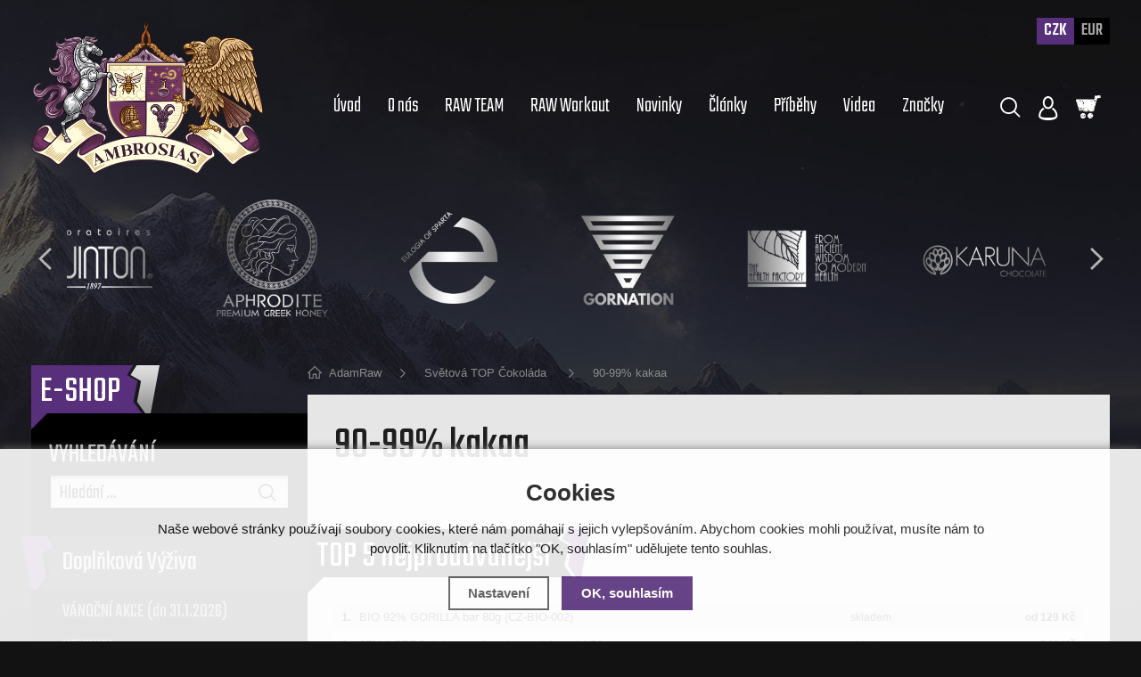

--- FILE ---
content_type: text/html; charset=utf-8
request_url: https://www.adamraw.cz/svetova-cokolada/90-99-kakaa/
body_size: 13320
content:
<!DOCTYPE html>
<html xmlns="http://www.w3.org/1999/xhtml" lang="cs">
   <head>
  <meta charset="utf-8" />
    <meta name="viewport" content="width=device-width, initial-scale=1.0, minimum-scale=1.0, maximum-scale=5.0, user-scalable=no" />
  <meta name="robots" content="index, follow" /><link rel="canonical" href="https://www.adamraw.cz/svetova-cokolada/90-99-kakaa/" />
  <title>90-99% kakaa | Světová TOP Čokoláda - AdamRaw</title>
  <meta name="description" content='Osobní web a eshop Adama Raw o inspiraci a motivaci do cvičení, zdroj hlubokých článků o výživě a lidském těle a obchod s produkty pro Workout a zdraví.' />
  <meta name="keywords" content='Adam Raw, RAW Workout, workout, street workout, seberevolta, revolta, seberevolta workout, cvičení, výživa, strava, fitness, kalistenika, calisthenics, posilování, motivace, inspirace, sportovní výživa' />
  <meta name="author" content="Shopion.cz" lang="cs" />
  <link rel="stylesheet" type="text/css" href="/css/font.css?v=1.24" />   
  <link rel="stylesheet" type="text/css" href="/css/screen.min.css?v=1768743554" />
  <link rel="stylesheet" href="/css/main.min.css?v=1.72" />
  <link rel="stylesheet" href="/css/check.min.css?v=1.24">  
  <meta name="google-site-verification" content="PgHj0x0HLWYVXihbjJC885DpxnmCddzY8yg4SIdN67c" />  
</head>
<body class="czk hide_border">
<!-- Custom Audience Pixel Code -->
<script>
!function(f,b,e,v,n,t,s){if(f.fbq)return;n=f.fbq=function(){n.callMethod?
n.callMethod.apply(n,arguments):n.queue.push(arguments)};if(!f._fbq)f._fbq=n;
n.push=n;n.loaded=!0;n.version='2.0';n.queue=[];t=b.createElement(e);t.async=!0;
t.src=v;s=b.getElementsByTagName(e)[0];s.parentNode.insertBefore(t,s)}(window,
document,'script','//connect.facebook.net/en_US/fbevents.js'); 
fbq('consent', 'revoke');
fbq('init', '973258098055098');
fbq('track', 'PageView');
</script>
<noscript><img height="1" width="1" style="display:none" src="https://www.facebook.com/tr?id=973258098055098&ev=PageView&noscript=1" /></noscript>
<div class="header-wrap" id="top">
        <header id="header" class="sb-slide">
            <div class="layout-center">
                <div class="middle-box">
                    <div class="table-container">
                        <div class="col logo">
                            <a href="https://www.adamraw.cz"><picture>
                            <source srcset="/images/logo.webp" type="image/webp">
                            <img src="/images/logo.png" alt="AdamRaw" />
                        </picture></a>
                        </div>
                        <div class="col col-menu">
                            <div class="outer-wrap">
                                <div id="menu-space">
                                    <div id="menu">
                                        <div class="menu-wrap">
                                            <ul class="menu">
                                            <li ><a href="/" title="Úvod"><span>Úvod</span></a></li><li ><a href="/o-mne/" title="O nás"><span>O nás</span></a></li><li ><a href="/rawteam/" title="RAW TEAM"><span>RAW TEAM</span></a></li><li ><a href="/raw-workout/" title="RAW Workout"><span>RAW Workout</span></a></li><li ><a href="/novinky/" title="Novinky"><span>Novinky</span></a></li><li ><a href="/clanky/" title="Články"><span>Články</span></a></li><li ><a href="/pribehy/" title="Příběhy"><span>Příběhy</span></a></li><li ><a class="blank" href="https://www.youtube.com/user/Asabado/" title="Videa"><span>Videa</span></a></li><li ><a href="/znacky/" title="Značky"><span>Značky</span></a></li>
                                                <li class="space-submenu">
                                                    <div id="menu-next">
                                                        <a href="#" id="menu-next-button"></a>
                                                        <ul></ul>
                                                    </div>
                                                </li>
                                            </ul>
                                        </div>
                                        <span class="scroll-bg"></span>
                                    </div>
                                </div>
                            </div>
                        </div>
                        <div class="col mobile-search">
                            <a href="#" id="search-toggle"><img src="/images/svg/hledani-mobile.svg" alt="#" /></a>
                        </div>
                        <div class="col account">
                            <div class="account-wrap"><a href="javascript:;" onclick="$.fancybox.close();" data-fancybox data-type="ajax" data-src="/pages/login_quick.php" class="icon" aria-label="Přihlásit se"><img src="/images/svg/prihlaseni.svg" alt="" /></a></div>
                        </div>
                        <div class="col favorite-col" style="display:none">
                          <div class="favorite"><a rel="nofollow" href="/oblibene/">
                            <span><i id="favorite">0</i></span>
                          </a></div>
                        </div>
                        <div class="col basket-info">
                            <div class="wrap">
                                <div class="basket">
                                    <a rel="nofollow" aria-label="Nákupní košík" href="/nakupni-kosik/"><span id="basket_pocet" style="display:none">0</span></a>
                                </div>
                            </div>
                        </div>
                        <div class="col mobile">
                            <a href="#" class="sb-toggle-right mobile-menu"><img src="/images/svg/hamburger.svg?v=1" alt="#" /></a>
                        </div>
                        <div class="col search">
                            <form method="get" action="https://www.adamraw.cz/vyhledavani/" id="search">
                              <div class="naseptavac-wrap"><div id="naseptavacList"><div id="naseptavacDiv" style="visibility: hidden;"></div></div></div>
                              <p><input type="text" name="phrase" id="inp-search" class="" placeholder="Napište, co hledáte ..." aria-label="Vyhledávání" /><button type="submit" class="btn" aria-label="Hledat"></button></p>
                            </form>
                        </div>
                        <div class="overlay-search"></div>
                    </div>
                    <div class="currency">
                      <a rel="nofollow" href="?mena=czk" class="current">CZK</a>
                      <a rel="nofollow" href="?mena=eur">EUR</a>
                    </div>
                </div>
              </div>
        </header>
    </div>  <div id="sb-site" class="web-page"><div class="overlay"></div>
  <div id="cover">
  <section class="section-top">
                <div class="layout-center">
                    <div class="brands">
                        <div class="wrap">
                            <div class="brands-carousel"><div class='item'><a href='/vyrobci/ambrosia/'>
           <picture data-iesrc='/gallery/producers/ambrosia.png'>
                <source srcset='/gallery/producers/ambrosia.webp' type='image/webp'>
                <img src='/gallery/producers/ambrosia.png' alt='' />
            </picture>
           </a></div><div class='item'><a href='/vyrobci/amedei/'>
           <picture data-iesrc='/gallery/producers/amedei.png'>
                <source srcset='/gallery/producers/amedei.webp' type='image/webp'>
                <img src='/gallery/producers/amedei.png' alt='' />
            </picture>
           </a></div><div class='item'><a href='/vyrobci/insan/'>
           <picture data-iesrc='/gallery/producers/insan.png'>
                <source srcset='/gallery/producers/insan.webp' type='image/webp'>
                <img src='/gallery/producers/insan.png' alt='' />
            </picture>
           </a></div><div class='item'><a href='/vyrobci/kolman-brothers/'>
           <picture data-iesrc='/gallery/producers/kolman-brothers.png'>
                <source srcset='/gallery/producers/kolman-brothers.webp' type='image/webp'>
                <img src='/gallery/producers/kolman-brothers.png' alt='' />
            </picture>
           </a></div><div class='item'><a href='/vyrobci/koru/'>
           <picture data-iesrc='/gallery/producers/koru.png'>
                <source srcset='/gallery/producers/koru.webp' type='image/webp'>
                <img src='/gallery/producers/koru.png' alt='' />
            </picture>
           </a></div><div class='item'><a href='/vyrobci/mercola/'>
           <picture data-iesrc='/gallery/producers/mercola.png'>
                <source srcset='/gallery/producers/mercola.webp' type='image/webp'>
                <img src='/gallery/producers/mercola.png' alt='' />
            </picture>
           </a></div><div class='item'><a href='/vyrobci/naive/'>
           <picture data-iesrc='/gallery/producers/naive.png'>
                <source srcset='/gallery/producers/naive.webp' type='image/webp'>
                <img src='/gallery/producers/naive.png' alt='' />
            </picture>
           </a></div><div class='item'><a href='/vyrobci/naturkostbar/'>
           <picture data-iesrc='/gallery/producers/naturkostbar.png'>
                <source srcset='/gallery/producers/naturkostbar.webp' type='image/webp'>
                <img src='/gallery/producers/naturkostbar.png' alt='' />
            </picture>
           </a></div><div class='item'><a href='/vyrobci/orgainic/'>
           <picture data-iesrc='/gallery/producers/orgainic.png'>
                <source srcset='/gallery/producers/orgainic.webp' type='image/webp'>
                <img src='/gallery/producers/orgainic.png' alt='' />
            </picture>
           </a></div><div class='item'><a href='/vyrobci/primal-alchemy/'>
           <picture data-iesrc='/gallery/producers/primal-alchemy.png'>
                <source srcset='/gallery/producers/primal-alchemy.webp' type='image/webp'>
                <img src='/gallery/producers/primal-alchemy.png' alt='' />
            </picture>
           </a></div><div class='item'><a href='/vyrobci/quradea/'>
           <picture data-iesrc='/gallery/producers/quradea.png'>
                <source srcset='/gallery/producers/quradea.webp' type='image/webp'>
                <img src='/gallery/producers/quradea.png' alt='' />
            </picture>
           </a></div><div class='item'><a href='/vyrobci/rosita/'>
           <picture data-iesrc='/gallery/producers/rosita.png'>
                <source srcset='/gallery/producers/rosita.webp' type='image/webp'>
                <img src='/gallery/producers/rosita.png' alt='' />
            </picture>
           </a></div><div class='item'><a href='/vyrobci/toak/'>
           <picture data-iesrc='/gallery/producers/toak.png'>
                <source srcset='/gallery/producers/toak.webp' type='image/webp'>
                <img src='/gallery/producers/toak.png' alt='' />
            </picture>
           </a></div><div class='item'><a href='/vyrobci/totum/'>
           <picture data-iesrc='/gallery/producers/totum.png'>
                <source srcset='/gallery/producers/totum.webp' type='image/webp'>
                <img src='/gallery/producers/totum.png' alt='' />
            </picture>
           </a></div><div class='item'><a href='/vyrobci/walkabout/'>
           <picture data-iesrc='/gallery/producers/walkabout.png'>
                <source srcset='/gallery/producers/walkabout.webp' type='image/webp'>
                <img src='/gallery/producers/walkabout.png' alt='' />
            </picture>
           </a></div><div class='item'><a href='/vyrobci/woldo-health/'>
           <picture data-iesrc='/gallery/producers/woldo-health.png'>
                <source srcset='/gallery/producers/woldo-health.webp' type='image/webp'>
                <img src='/gallery/producers/woldo-health.png' alt='' />
            </picture>
           </a></div><div class='item'><a href='/vyrobci/bhutan-wild-cordyceps/'>
           <picture data-iesrc='/gallery/producers/bhutan-wild-cordyceps.png'>
                <source srcset='/gallery/producers/bhutan-wild-cordyceps.webp' type='image/webp'>
                <img src='/gallery/producers/bhutan-wild-cordyceps.png' alt='' />
            </picture>
           </a></div><div class='item'><a href='/vyrobci/pur-alp/'>
           <picture data-iesrc='/gallery/producers/pur-alp.png'>
                <source srcset='/gallery/producers/pur-alp.webp' type='image/webp'>
                <img src='/gallery/producers/pur-alp.png' alt='' />
            </picture>
           </a></div><div class='item'><a href='/vyrobci/geosilica/'>
           <picture data-iesrc='/gallery/producers/geosilica.png'>
                <source srcset='/gallery/producers/geosilica.webp' type='image/webp'>
                <img src='/gallery/producers/geosilica.png' alt='' />
            </picture>
           </a></div><div class='item'><a href='/vyrobci/asinus-atlanticus/'>
           <picture data-iesrc='/gallery/producers/asinus-atlanticus.png'>
                <source srcset='/gallery/producers/asinus-atlanticus.webp' type='image/webp'>
                <img src='/gallery/producers/asinus-atlanticus.png' alt='' />
            </picture>
           </a></div><div class='item'><a href='/vyrobci/nui/'>
           <picture data-iesrc='/gallery/producers/nui.png'>
                <source srcset='/gallery/producers/nui.webp' type='image/webp'>
                <img src='/gallery/producers/nui.png' alt='' />
            </picture>
           </a></div><div class='item'><a href='/vyrobci/marine-healthfoods/'>
           <picture data-iesrc='/gallery/producers/marine-healthfoods.png'>
                <source srcset='/gallery/producers/marine-healthfoods.webp' type='image/webp'>
                <img src='/gallery/producers/marine-healthfoods.png' alt='' />
            </picture>
           </a></div><div class='item'><a href='/vyrobci/paleo-powders/'>
           <picture data-iesrc='/gallery/producers/paleo-powders.png'>
                <source srcset='/gallery/producers/paleo-powders.webp' type='image/webp'>
                <img src='/gallery/producers/paleo-powders.png' alt='' />
            </picture>
           </a></div><div class='item'><a href='/vyrobci/raws/'>
           <picture data-iesrc='/gallery/producers/raws.png'>
                <source srcset='/gallery/producers/raws.webp' type='image/webp'>
                <img src='/gallery/producers/raws.png' alt='' />
            </picture>
           </a></div><div class='item'><a href='/vyrobci/realconservera/'>
           <picture data-iesrc='/gallery/producers/realconservera.png'>
                <source srcset='/gallery/producers/realconservera.webp' type='image/webp'>
                <img src='/gallery/producers/realconservera.png' alt='' />
            </picture>
           </a></div><div class='item'><a href='/vyrobci/saryu/'>
           <picture data-iesrc='/gallery/producers/saryu.png'>
                <source srcset='/gallery/producers/saryu.webp' type='image/webp'>
                <img src='/gallery/producers/saryu.png' alt='' />
            </picture>
           </a></div><div class='item'><a href='/vyrobci/goat/'>
           <picture data-iesrc='/gallery/producers/goat.png'>
                <source srcset='/gallery/producers/goat.webp' type='image/webp'>
                <img src='/gallery/producers/goat.png' alt='' />
            </picture>
           </a></div><div class='item'><a href='/vyrobci/quinton/'>
           <picture data-iesrc='/gallery/producers/quinton.png'>
                <source srcset='/gallery/producers/quinton.webp' type='image/webp'>
                <img src='/gallery/producers/quinton.png' alt='' />
            </picture>
           </a></div><div class='item'><a href='/vyrobci/aphrodite/'>
           <picture data-iesrc='/gallery/producers/aphrodite.png'>
                <source srcset='/gallery/producers/aphrodite.webp' type='image/webp'>
                <img src='/gallery/producers/aphrodite.png' alt='' />
            </picture>
           </a></div><div class='item'><a href='/vyrobci/eulogia-of-sparta/'>
           <picture data-iesrc='/gallery/producers/eulogia-of-sparta.png'>
                <source srcset='/gallery/producers/eulogia-of-sparta.webp' type='image/webp'>
                <img src='/gallery/producers/eulogia-of-sparta.png' alt='' />
            </picture>
           </a></div><div class='item'><a href='/vyrobci/gornation/'>
           <picture data-iesrc='/gallery/producers/gornation.png'>
                <source srcset='/gallery/producers/gornation.webp' type='image/webp'>
                <img src='/gallery/producers/gornation.png' alt='' />
            </picture>
           </a></div><div class='item'><a href='/vyrobci/the-health-factory/'>
           <picture data-iesrc='/gallery/producers/the-health-factory.png'>
                <source srcset='/gallery/producers/the-health-factory.webp' type='image/webp'>
                <img src='/gallery/producers/the-health-factory.png' alt='' />
            </picture>
           </a></div><div class='item'><a href='/vyrobci/karuna/'>
           <picture data-iesrc='/gallery/producers/karuna.png'>
                <source srcset='/gallery/producers/karuna.webp' type='image/webp'>
                <img src='/gallery/producers/karuna.png' alt='' />
            </picture>
           </a></div><div class='item'><a href='/vyrobci/organic-smile/'>
           <picture data-iesrc='/gallery/producers/organic-smile.png'>
                <source srcset='/gallery/producers/organic-smile.webp' type='image/webp'>
                <img src='/gallery/producers/organic-smile.png' alt='' />
            </picture>
           </a></div><div class='item'><a href='/vyrobci/sunwarrior/'>
           <picture data-iesrc='/gallery/producers/sunwarrior.png'>
                <source srcset='/gallery/producers/sunwarrior.webp' type='image/webp'>
                <img src='/gallery/producers/sunwarrior.png' alt='' />
            </picture>
           </a></div><div class='item'><a href='/vyrobci/theta/'>
           <picture data-iesrc='/gallery/producers/theta.png'>
                <source srcset='/gallery/producers/theta.webp' type='image/webp'>
                <img src='/gallery/producers/theta.png' alt='' />
            </picture>
           </a></div><div class='item'><a href='/znacky/'>
           <img src='/gallery/producers/original/more.png' alt='' />
           </a></div></div>
                        </div>
                    </div>
                </div>
            </section>  <section class="section-main">
  <div class="layout-center">
  <div id="main"><div id="content"><div class="breadcrumbs"><ul itemscope itemtype="http://schema.org/BreadcrumbList" class="bread">
      <li itemprop="itemListElement" itemscope itemtype="http://schema.org/ListItem">
      <a itemprop="item" href="/" title="AdamRaw"><img src="/images/svg/home2.svg" alt="" /><span itemprop="name">Hlavní stránka</span></a>
      <meta itemprop="position" content="1" /></li><li itemprop="itemListElement" itemscope itemtype="http://schema.org/ListItem"><a itemprop="item" class="normal" title="Světová TOP Čokoláda" href="/svetova-cokolada/"><span itemprop="name">Světová TOP Čokoláda</span></a><meta itemprop="position" content="2" /></li>
          <li>90-99% kakaa</li></ul></div><div class="clear-x"></div><div class="content-bg"><div class="text-box"><h1>90-99% kakaa</h1>
      </div><form method="post" action="" id="paging"><div id="topsalebox"><p class="title"><span>TOP 5 nejprodávanější</span></p><table><tr class="background_td2"><td class="width_285"><span class="color_bold">1.</span> 
          <a class="normal screenshot" rel="https://www.adamraw.cz/gallery/products/thumbs/5914.png" title="BIO 92% GORILLA bar 80g (CZ-BIO-002)" href="/gorilla-bar92/">BIO 92% GORILLA bar 80g (CZ-BIO-002)</a></td>
          <td class="table_smaller_name">skladem</td>
          <td class="table_price">od 129 Kč</td>
          </tr><tr class="background_td"><td class="width_285"><span class="color_bold">2.</span> 
          <a class="normal screenshot" rel="https://www.adamraw.cz/gallery/products/thumbs/3671.png" title="95% ACERO (s javorovým sirupem) Amedei 50g" href="/95-acero/">95% ACERO (s javorovým sirupem) Amedei 50g</a></td>
          <td class="table_smaller_name">skladem</td>
          <td class="table_price">249 Kč</td>
          </tr><tr class="background_td2"><td class="width_285"><span class="color_bold">3.</span> 
          <a class="normal screenshot" rel="https://www.adamraw.cz/gallery/products/thumbs/2433.png" title="90% Toscano Black - Amedei" href="/90-amedei/">90% Toscano Black - Amedei</a></td>
          <td class="table_smaller_name">skladem</td>
          <td class="table_price">179 Kč</td>
          </tr><tr class="background_td"><td class="width_285"><span class="color_bold">4.</span> 
          <a class="normal screenshot" rel="https://www.adamraw.cz/gallery/products/thumbs/2437.png" title="90% Toscano Black pecky - Amedei" href="/90-amedei-250/">90% Toscano Black pecky - Amedei</a></td>
          <td class="table_smaller_name">dostupnost podle variant</td>
          <td class="table_price">od 399 Kč</td>
          </tr><tr class="background_td2"><td class="width_285"><span class="color_bold">5.</span> 
          <a class="normal screenshot" rel="https://www.adamraw.cz/gallery/products/thumbs/2426.png" title="92% CRU Venezuela Criollo - Amedei" href="/92-amedei/">92% CRU Venezuela Criollo - Amedei</a></td>
          <td class="table_smaller_name">skladem</td>
          <td class="table_price">169 Kč</td>
          </tr></table></div><div class="clear-x"></div><div class="sort-box" id="razeni_ul"><input name="razeni" id="razeni" type="hidden" value="" />
    <input name="CSRFtoken" type="hidden" value="0465015e27b6a1161e44e25ae385b9886eb6ef58f986ac2e86995c919a12d2ac" />
    
        <div class="sort-button">Řadit podle:<strong>doporučeně</strong></div>
        <div class="sort-button-box">
          <a href="#" id="li_0" class="current">doporučeně</a>
          <a href="#" id="li_p_orders" class="decurrent">nejprodávanějšího</a>
          <a href="#" id="li_price" class="decurrent">nejlevnějšího</a>
          <a href="#" id="li_price2" class="decurrent">nejdražšího</a>
        </div>
    </div>
    
    <span class="toggle-filter">Zobrazit filtrování</span>
    
    <div id="show_total_count">Zobrazeno záznamů 1 - 16 z celkem <strong>16</strong></div>
    <div class="active_filters"></div><div class="list"></div><div id="ajax_image_loader"></div><span>
    <input type="hidden" name="cpage" id="cpage" value="0" />
    <input type="hidden" name="nextpage" id="nextpage" value="0" />
    <input type="hidden" name="categoryid" id="categoryid" value="19" />
    <input type="hidden" name="subcategoryid" id="subcategoryid" value="41" />
    <input type="hidden" name="subsubcategoryid" id="subsubcategoryid" value="0" />
    <input type="hidden" name="subsubsubcategoryid" id="subsubsubcategoryid" value="0" />
    <input type="hidden" name="cphrase" id="cphrase" value="" />
    <input type="hidden" name="list_brand" id="list_brand" value="0" />
    <input type="hidden" name="list_label" id="list_label" value="0" />
    <input type="hidden" name="base_products" value="0" />
    <input name="CSRFtoken" type="hidden" value="0465015e27b6a1161e44e25ae385b9886eb6ef58f986ac2e86995c919a12d2ac" />
    </span><div id="ajax_placeholder"><div class="products"><div class="item">
            <div class="border">
                <div class="wrap"><h3><a title='90% Toscano Black - Amedei' href="/90-amedei/">90% Toscano Black - Amedei</a></h3><div class="image-box">
                        <a class="image" title='90% Toscano Black - Amedei' href="/90-amedei/">
                        <picture data-iesrc="/gallery/products/thumbs/2433.png">
                            <source srcset="/gallery/products/thumbs/webp/2433.webp" type="image/webp">
                            <img src="/gallery/products/thumbs/2433.png" alt='90% Toscano Black - Amedei' />
                        </picture></a><a href="#" onclick="favoriteProcess(this);return false;"  title="Přidat produkt do oblíbených" id="favorite9557_add_545" class="favorite"></a></div>
                        
                        <p class="info-wrap">
                            90% prémiová čokoláda od Amedei z Toskánska.
                        </p>
                   <div class="stock-bar">
        Skladové zásoby
        <div class="barstock">
            <span class="active"><i></i></span>
            <span class="active"><i></i></span>
            <span class="active"><i></i></span>
        </div>
    </div><div class="btn-wrap-bg">
                          <div class="button-wrap">
                              <div>
                                  <!--<span class="upper">Prodejní cena</span>-->
                                  
                                  <div class="price">179 Kč</div>
                              </div>
                              <div><button  id="produkt9760_545" class="button upper dokosiku" type="submit" aria-label="Koupit">Koupit</button>
                              </div>
                          </div>
                      </div>
                      
                </div>
            </div>
        </div><div class="item">
            <div class="border">
                <div class="wrap"><h3><a title='92% CRU Venezuela Criollo - Amedei' href="/92-amedei/">92% CRU Venezuela Criollo - Amedei</a></h3><div class="image-box">
                        <a class="image" title='92% CRU Venezuela Criollo - Amedei' href="/92-amedei/">
                        <picture data-iesrc="/gallery/products/thumbs/2426.png">
                            <source srcset="/gallery/products/thumbs/webp/2426.webp" type="image/webp">
                            <img src="/gallery/products/thumbs/2426.png" alt='92% CRU Venezuela Criollo - Amedei' />
                        </picture></a><a href="#" onclick="favoriteProcess(this);return false;"  title="Přidat produkt do oblíbených" id="favorite2953_add_707" class="favorite"></a></div>
                        
                        <p class="info-wrap">
                            92% prémiová čokoláda od Amedei z Toskánska.
                        </p>
                   <div class="stock-bar">
        Skladové zásoby
        <div class="barstock">
            <span class="active"><i></i></span>
            <span><i></i></span>
            <span><i></i></span>
        </div>
    </div><div class="btn-wrap-bg">
                          <div class="button-wrap">
                              <div>
                                  <!--<span class="upper">Prodejní cena</span>-->
                                  
                                  <div class="price">169 Kč</div>
                              </div>
                              <div><button  id="produkt5955_707" class="button upper dokosiku" type="submit" aria-label="Koupit">Koupit</button>
                              </div>
                          </div>
                      </div>
                      
                </div>
            </div>
        </div><div class="item">
            <div class="border">
                <div class="wrap"><h3><a title='WILD CORDYCEPS (in 90% wild amazonas chocolate) 50g - Naive' href="/wildcordyceps-naive/">WILD CORDYCEPS (in 90% wild amazonas chocolate) 50g - Naive</a></h3><div class="image-box">
                        <a class="image" title='WILD CORDYCEPS (in 90% wild amazonas chocolate) 50g - Naive' href="/wildcordyceps-naive/">
                        <picture data-iesrc="/gallery/products/thumbs/3552.jpg">
                            <source srcset="/gallery/products/thumbs/webp/3552.webp" type="image/webp">
                            <img src="/gallery/products/thumbs/3552.jpg" alt='WILD CORDYCEPS (in 90% wild amazonas chocolate) 50g - Naive' />
                        </picture></a><ul class="tag upper"><li><span class="red"><span>Sleva 22%</span></span></li></ul><a href="#" onclick="favoriteProcess(this);return false;"  title="Přidat produkt do oblíbených" id="favorite2654_add_780" class="favorite"></a></div>
                        
                        <p class="info-wrap">
                            Pravý divoký celistvý cordyceps sinensis v 90% kraftové čokoládě Naive z divokých Amazonas bobů. Superpotravina ze světa Tradiční Čínské Medicíny i sféry ultra - vytrvalosti a sportu.
                        </p>
                   <div class="stock-bar">
        Skladové zásoby
        <div class="barstock">
            <span class="active"><i></i></span>
            <span class="active"><i></i></span>
            <span class="active"><i></i></span>
        </div>
    </div><div class="btn-wrap-bg">
                          <div class="button-wrap">
                              <div>
                                  <!--<span class="upper">Prodejní cena</span>-->
                                  <div class="original-price">1 799 Kč</div> 
                                  <div class="price">1 399 Kč</div>
                              </div>
                              <div><button  id="produkt5671_780" class="button upper dokosiku" type="submit" aria-label="Koupit">Koupit</button>
                              </div>
                          </div>
                      </div>
                      
                </div>
            </div>
        </div><div class="item">
            <div class="border">
                <div class="wrap"><h3><a title='Organic 95% Wicked Dark (stone ground) Taza 70g' href="/95-taza-stone/">Organic 95% Wicked Dark (stone ground) Taza 70g</a></h3><div class="image-box">
                        <a class="image" title='Organic 95% Wicked Dark (stone ground) Taza 70g' href="/95-taza-stone/">
                        <picture data-iesrc="/gallery/products/thumbs/3117.jpg">
                            <source srcset="/gallery/products/thumbs/webp/3117.webp" type="image/webp">
                            <img src="/gallery/products/thumbs/3117.jpg" alt='Organic 95% Wicked Dark (stone ground) Taza 70g' />
                        </picture></a><ul class="tag upper"><li><span class="red"><span>Sleva 15%</span></span></li></ul><a href="#" onclick="favoriteProcess(this);return false;"  title="Přidat produkt do oblíbených" id="favorite5617_add_817" class="favorite"></a></div>
                        
                        <p class="info-wrap">
                            Organická 95% strukturou drsná (kameny mletá) Mexická čokoláda.
                        </p>
                   <div class="stock-bar">
        Skladové zásoby
        <div class="barstock">
            <span><i></i></span>
            <span><i></i></span>
            <span><i></i></span>
        </div>
    </div><div class="btn-wrap-bg">
                          <div class="button-wrap">
                              <div>
                                  <!--<span class="upper">Prodejní cena</span>-->
                                  <div class="original-price">189 Kč</div> 
                                  <div class="price">159 Kč</div>
                              </div>
                              <div><br />
                              </div>
                          </div>
                      </div>
                      
                </div>
            </div>
        </div><div class="item">
            <div class="border">
                <div class="wrap"><h3><a title='95% ACERO (s javorovým sirupem) Amedei 50g' href="/95-acero/">95% ACERO (s javorovým sirupem) Amedei 50g</a></h3><div class="image-box">
                        <a class="image" title='95% ACERO (s javorovým sirupem) Amedei 50g' href="/95-acero/">
                        <picture data-iesrc="/gallery/products/thumbs/3671.png">
                            <source srcset="/gallery/products/thumbs/webp/3671.webp" type="image/webp">
                            <img src="/gallery/products/thumbs/3671.png" alt='95% ACERO (s javorovým sirupem) Amedei 50g' />
                        </picture></a><a href="#" onclick="favoriteProcess(this);return false;"  title="Přidat produkt do oblíbených" id="favorite1897_add_519" class="favorite"></a></div>
                        
                        <p class="info-wrap">
                            Nejlepší "skoro stovka" na světě. Umělecké dílo z kakaa od Amedei z Toskánska.
                        </p>
                   <div class="stock-bar">
        Skladové zásoby
        <div class="barstock">
            <span class="active"><i></i></span>
            <span class="active"><i></i></span>
            <span class="active"><i></i></span>
        </div>
    </div><div class="btn-wrap-bg">
                          <div class="button-wrap">
                              <div>
                                  <!--<span class="upper">Prodejní cena</span>-->
                                  
                                  <div class="price">249 Kč</div>
                              </div>
                              <div><button  id="produkt5592_519" class="button upper dokosiku" type="submit" aria-label="Koupit">Koupit</button>
                              </div>
                          </div>
                      </div>
                      
                </div>
            </div>
        </div><div class="item">
            <div class="border">
                <div class="wrap"><h3><a title='90% MATEPONO (Šalamounovy ostrovy) - ORFÉVE 70g' href="/90-orfeve/">90% MATEPONO (Šalamounovy ostrovy) - ORFÉVE 70g</a></h3><div class="image-box">
                        <a class="image" title='90% MATEPONO (Šalamounovy ostrovy) - ORFÉVE 70g' href="/90-orfeve/">
                        <picture data-iesrc="/gallery/products/thumbs/2751.jpg">
                            <source srcset="/gallery/products/thumbs/webp/2751.webp" type="image/webp">
                            <img src="/gallery/products/thumbs/2751.jpg" alt='90% MATEPONO (Šalamounovy ostrovy) - ORFÉVE 70g' />
                        </picture></a><ul class="tag upper"><li><span class="red"><span>Sleva 6%</span></span></li></ul><a href="#" onclick="favoriteProcess(this);return false;"  title="Přidat produkt do oblíbených" id="favorite4975_add_760" class="favorite"></a></div>
                        
                        <p class="info-wrap">
                            90% prémiová švýcarská čokoláda od ORFÈVE ze Ženevy - extra ovocná.
                        </p>
                   <div class="stock-bar">
        Skladové zásoby
        <div class="barstock">
            <span><i></i></span>
            <span><i></i></span>
            <span><i></i></span>
        </div>
    </div><div class="btn-wrap-bg">
                          <div class="button-wrap">
                              <div>
                                  <!--<span class="upper">Prodejní cena</span>-->
                                  <div class="original-price">299 Kč</div> 
                                  <div class="price">279 Kč</div>
                              </div>
                              <div><br />
                              </div>
                          </div>
                      </div>
                      
                </div>
            </div>
        </div><div class="item">
            <div class="border">
                <div class="wrap"><h3><a title='BIO 92% GORILLA bar 80g (CZ-BIO-002)' href="/gorilla-bar92/">BIO 92% GORILLA bar 80g (CZ-BIO-002)</a></h3><div class="image-box">
                        <a class="image" title='BIO 92% GORILLA bar 80g (CZ-BIO-002)' href="/gorilla-bar92/">
                        <picture data-iesrc="/gallery/products/thumbs/5914.png">
                            <source srcset="/gallery/products/thumbs/webp/5914.webp" type="image/webp">
                            <img src="/gallery/products/thumbs/5914.png" alt='BIO 92% GORILLA bar 80g (CZ-BIO-002)' />
                        </picture></a><ul class="tag upper"><li><span class="red"><span>Sleva 11%</span></span></li></ul><a href="#" onclick="favoriteProcess(this);return false;"  title="Přidat produkt do oblíbených" id="favorite3680_add_526" class="favorite"></a></div>
                        
                        <p class="info-wrap">
                            BIO 92% tmavá čokoláda z kakaa národního parku Virunga v Kongu s lesním cukrem arenga ze Sulawesi.
                        </p>
                   <div class="stock-bar">
        Skladové zásoby
        <div class="barstock">
            <span class="active"><i></i></span>
            <span class="active"><i></i></span>
            <span class="active"><i></i></span>
        </div>
    </div><div class="btn-wrap-bg">
                          <div class="button-wrap">
                              <div>
                                  <!--<span class="upper">Prodejní cena</span>-->
                                  <div class="original-price">145 Kč</div> 
                                  <div class="price"><span class="smaller">od</span> 129 Kč</div>
                              </div>
                              <div><button  id="produkt3598_526" class="button upper dokosiku" type="submit" aria-label="Koupit">Koupit</button>
                              </div>
                          </div>
                      </div>
                      
                </div>
            </div>
        </div><div class="item">
            <div class="border">
                <div class="wrap"><h3><a title='92% Costa Rica (Maleku) - Feitoria do Cacao 50g' href="/92-feitoria/">92% Costa Rica (Maleku) - Feitoria do Cacao 50g</a></h3><div class="image-box">
                        <a class="image" title='92% Costa Rica (Maleku) - Feitoria do Cacao 50g' href="/92-feitoria/">
                        <picture data-iesrc="/gallery/products/thumbs/2011.jpg">
                            <source srcset="/gallery/products/thumbs/webp/2011.webp" type="image/webp">
                            <img src="/gallery/products/thumbs/2011.jpg" alt='92% Costa Rica (Maleku) - Feitoria do Cacao 50g' />
                        </picture></a><ul class="tag upper"><li><span class="red"><span>Sleva 15%</span></span></li></ul><a href="#" onclick="favoriteProcess(this);return false;"  title="Přidat produkt do oblíbených" id="favorite1082_add_653" class="favorite"></a></div>
                        
                        <p class="info-wrap">
                            92% čokoládová tabulka z Portugalska, oceněná zlatem a dvěma stříbry z mezinárodních soutěží čokolády.
                        </p>
                   <div class="stock-bar">
        Skladové zásoby
        <div class="barstock">
            <span><i></i></span>
            <span><i></i></span>
            <span><i></i></span>
        </div>
    </div><div class="btn-wrap-bg">
                          <div class="button-wrap">
                              <div>
                                  <!--<span class="upper">Prodejní cena</span>-->
                                  <div class="original-price">189 Kč</div> 
                                  <div class="price">159 Kč</div>
                              </div>
                              <div><br />
                              </div>
                          </div>
                      </div>
                      
                </div>
            </div>
        </div><div class="item">
            <div class="border">
                <div class="wrap"><h3><a title='90% Definite Dark (Bhonacao) 50g' href="/90-definite/">90% Definite Dark (Bhonacao) 50g</a></h3><div class="image-box">
                        <a class="image" title='90% Definite Dark (Bhonacao) 50g' href="/90-definite/">
                        <picture data-iesrc="/gallery/products/thumbs/1394.jpg">
                            <source srcset="/gallery/products/thumbs/webp/1394.webp" type="image/webp">
                            <img src="/gallery/products/thumbs/1394.jpg" alt='90% Definite Dark (Bhonacao) 50g' />
                        </picture></a><a href="#" onclick="favoriteProcess(this);return false;"  title="Přidat produkt do oblíbených" id="favorite1970_add_542" class="favorite"></a></div>
                        
                        <p class="info-wrap">
                            90% organická čokoláda Mallano od Definité, oceněná bronzovou medailí.
                        </p>
                   <div class="stock-bar">
        Skladové zásoby
        <div class="barstock">
            <span class="active"><i></i></span>
            <span class="active"><i></i></span>
            <span><i></i></span>
        </div>
    </div><div class="btn-wrap-bg">
                          <div class="button-wrap">
                              <div>
                                  <!--<span class="upper">Prodejní cena</span>-->
                                  
                                  <div class="price">159 Kč</div>
                              </div>
                              <div><button  id="produkt3846_542" class="button upper dokosiku" type="submit" aria-label="Koupit">Koupit</button>
                              </div>
                          </div>
                      </div>
                      
                </div>
            </div>
        </div><div class="item">
            <div class="border">
                <div class="wrap"><h3><a title='BIO 90% Guatemala Dark Universe - Kakau Worship 75g (CZ-BIO-002)' href="/90-kakau/">BIO 90% Guatemala Dark Universe - Kakau Worship 75g (CZ-BIO-002)</a></h3><div class="image-box">
                        <a class="image" title='BIO 90% Guatemala Dark Universe - Kakau Worship 75g (CZ-BIO-002)' href="/90-kakau/">
                        <picture data-iesrc="/gallery/products/thumbs/1298.jpg">
                            <source srcset="/gallery/products/thumbs/webp/1298.webp" type="image/webp">
                            <img src="/gallery/products/thumbs/1298.jpg" alt='BIO 90% Guatemala Dark Universe - Kakau Worship 75g (CZ-BIO-002)' />
                        </picture></a><ul class="tag upper"><li><span class="red"><span>Sleva 4%</span></span></li></ul><a href="#" onclick="favoriteProcess(this);return false;"  title="Přidat produkt do oblíbených" id="favorite8543_add_522" class="favorite"></a></div>
                        
                        <p class="info-wrap">
                            BIO 90% čokoláda z Guatemalského kakaa Mayů s kokosovým květovým cukrem.
                        </p>
                   <div class="stock-bar">
        Skladové zásoby
        <div class="barstock">
            <span class="active"><i></i></span>
            <span class="active"><i></i></span>
            <span class="active"><i></i></span>
        </div>
    </div><div class="btn-wrap-bg">
                          <div class="button-wrap">
                              <div>
                                  <!--<span class="upper">Prodejní cena</span>-->
                                  <div class="original-price">209 Kč</div> 
                                  <div class="price">199 Kč</div>
                              </div>
                              <div><button  id="produkt6910_522" class="button upper dokosiku" type="submit" aria-label="Koupit">Koupit</button>
                              </div>
                          </div>
                      </div>
                      
                </div>
            </div>
        </div><div class="item">
            <div class="border">
                <div class="wrap"><h3><a title='95% Guayaquil (Ekvádor) - Blanxart 100g' href="/95-blanxart/">95% Guayaquil (Ekvádor) - Blanxart 100g</a></h3><div class="image-box">
                        <a class="image" title='95% Guayaquil (Ekvádor) - Blanxart 100g' href="/95-blanxart/">
                        <picture data-iesrc="/gallery/products/thumbs/1463.jpg">
                            <source srcset="/gallery/products/thumbs/webp/1463.webp" type="image/webp">
                            <img src="/gallery/products/thumbs/1463.jpg" alt='95% Guayaquil (Ekvádor) - Blanxart 100g' />
                        </picture></a><a href="#" onclick="favoriteProcess(this);return false;"  title="Přidat produkt do oblíbených" id="favorite7096_add_557" class="favorite"></a></div>
                        
                        <p class="info-wrap">
                            Kvalitní ekonomická "skoro stovka" z Trinitario kakaa.
                        </p>
                   <div class="stock-bar">
        Skladové zásoby
        <div class="barstock">
            <span><i></i></span>
            <span><i></i></span>
            <span><i></i></span>
        </div>
    </div><div class="btn-wrap-bg">
                          <div class="button-wrap">
                              <div>
                                  <!--<span class="upper">Prodejní cena</span>-->
                                  
                                  <div class="price">139 Kč</div>
                              </div>
                              <div><br />
                              </div>
                          </div>
                      </div>
                      
                </div>
            </div>
        </div><div class="item">
            <div class="border">
                <div class="wrap"><h3><a title='Obří 90% Toscano Black - Amedei 1KG' href="/90-amedei-obri/">Obří 90% Toscano Black - Amedei 1KG</a></h3><div class="image-box">
                        <a class="image" title='Obří 90% Toscano Black - Amedei 1KG' href="/90-amedei-obri/">
                        <picture data-iesrc="/gallery/products/thumbs/3573.png">
                            <source srcset="/gallery/products/thumbs/webp/3573.webp" type="image/webp">
                            <img src="/gallery/products/thumbs/3573.png" alt='Obří 90% Toscano Black - Amedei 1KG' />
                        </picture></a><ul class="tag upper"><li><span class="red"><span>Sleva 6%</span></span></li></ul><a href="#" onclick="favoriteProcess(this);return false;"  title="Přidat produkt do oblíbených" id="favorite3946_add_633" class="favorite"></a></div>
                        
                        <p class="info-wrap">
                            90% prémiová čokoláda od Amedei z Toskánska v obřím provedení.
                        </p>
                   <div class="stock-bar">
        Skladové zásoby
        <div class="barstock">
            <span class="active"><i></i></span>
            <span class="active"><i></i></span>
            <span class="active"><i></i></span>
        </div>
    </div><div class="btn-wrap-bg">
                          <div class="button-wrap">
                              <div>
                                  <!--<span class="upper">Prodejní cena</span>-->
                                  <div class="original-price">1 599 Kč</div> 
                                  <div class="price">1 499 Kč</div>
                              </div>
                              <div><button  id="produkt7589_633" class="button upper dokosiku" type="submit" aria-label="Koupit">Koupit</button>
                              </div>
                          </div>
                      </div>
                      
                </div>
            </div>
        </div><div class="item">
            <div class="border">
                <div class="wrap"><h3><a title='95% ACERO (s javorovým sirupem) Amedei 2KG (pecky)' href="/95-acero-2kg/">95% ACERO (s javorovým sirupem) Amedei 2KG (pecky)</a></h3><div class="image-box">
                        <a class="image" title='95% ACERO (s javorovým sirupem) Amedei 2KG (pecky)' href="/95-acero-2kg/">
                        <picture data-iesrc="/gallery/products/thumbs/2107.png">
                            <source srcset="/gallery/products/thumbs/webp/2107.webp" type="image/webp">
                            <img src="/gallery/products/thumbs/2107.png" alt='95% ACERO (s javorovým sirupem) Amedei 2KG (pecky)' />
                        </picture></a><ul class="tag upper"><li><span class="black"><span>Doprava zdarma</span></span></li><li><span class="red"><span>Sleva 12%</span></span></li></ul><a href="#" onclick="favoriteProcess(this);return false;"  title="Přidat produkt do oblíbených" id="favorite4832_add_664" class="favorite"></a></div>
                        
                        <p class="info-wrap">
                            Nejlepší "skoro stovka" na světě. Umělecké dílo z kakaa od Amedei z Toskánska v obřím balení 2kg pecek profi gastro.
                        </p>
                   <div class="stock-bar">
        Skladové zásoby
        <div class="barstock">
            <span><i></i></span>
            <span><i></i></span>
            <span><i></i></span>
        </div>
    </div><div class="btn-wrap-bg">
                          <div class="button-wrap">
                              <div>
                                  <!--<span class="upper">Prodejní cena</span>-->
                                  <div class="original-price">3 999 Kč</div> 
                                  <div class="price">3 499 Kč</div>
                              </div>
                              <div><br />
                              </div>
                          </div>
                      </div>
                      
                </div>
            </div>
        </div><div class="item">
            <div class="border">
                <div class="wrap"><h3><a title='Výběr Amedei NERI - 12 napolitanů 55g' href="/neri-napolitans/">Výběr Amedei NERI - 12 napolitanů 55g</a></h3><div class="image-box">
                        <a class="image" title='Výběr Amedei NERI - 12 napolitanů 55g' href="/neri-napolitans/">
                        <picture data-iesrc="/gallery/products/thumbs/3567.png">
                            <source srcset="/gallery/products/thumbs/webp/3567.webp" type="image/webp">
                            <img src="/gallery/products/thumbs/3567.png" alt='Výběr Amedei NERI - 12 napolitanů 55g' />
                        </picture></a><ul class="tag upper"><li><span class="red"><span>Sleva 6%</span></span></li></ul><a href="#" onclick="favoriteProcess(this);return false;"  title="Přidat produkt do oblíbených" id="favorite9915_add_551" class="favorite"></a></div>
                        
                        <p class="info-wrap">
                            Výběr těch nejlepších tmavých výtvorů z kakaa od Amedei z Toskánska ve formě napolitanů (minitabulek) "9", Porcelana, Blanco de Criollo a Acero95 v dárkové krabičce.
                        </p>
                   <div class="stock-bar">
        Skladové zásoby
        <div class="barstock">
            <span class="active"><i></i></span>
            <span class="active"><i></i></span>
            <span class="active"><i></i></span>
        </div>
    </div><div class="btn-wrap-bg">
                          <div class="button-wrap">
                              <div>
                                  <!--<span class="upper">Prodejní cena</span>-->
                                  <div class="original-price">319 Kč</div> 
                                  <div class="price">299 Kč</div>
                              </div>
                              <div><button  id="produkt631_551" class="button upper dokosiku" type="submit" aria-label="Koupit">Koupit</button>
                              </div>
                          </div>
                      </div>
                      
                </div>
            </div>
        </div><div class="item">
            <div class="border">
                <div class="wrap"><h3><a title='90% Toscano Black pecky - Amedei' href="/90-amedei-250/">90% Toscano Black pecky - Amedei</a></h3><div class="image-box">
                        <a class="image" title='90% Toscano Black pecky - Amedei' href="/90-amedei-250/">
                        <picture data-iesrc="/gallery/products/thumbs/2437.png">
                            <source srcset="/gallery/products/thumbs/webp/2437.webp" type="image/webp">
                            <img src="/gallery/products/thumbs/2437.png" alt='90% Toscano Black pecky - Amedei' />
                        </picture></a><ul class="tag upper"><li><span class="red"><span>Sleva 11%</span></span></li></ul><a href="#" onclick="favoriteProcess(this);return false;"  title="Přidat produkt do oblíbených" id="favorite4169_add_577" class="favorite"></a></div>
                        
                        <p class="info-wrap">
                            90% prémiová čokoláda od Amedei z Toskánska. Ekonomické balení ve formě peckových kapiček, určených především do profi receptů.
                        </p>
                   <div class="stock-bar">
        Skladové zásoby
        <div class="barstock">
            <span class="active"><i></i></span>
            <span class="active"><i></i></span>
            <span class="active"><i></i></span>
        </div>
    </div><div class="btn-wrap-bg">
                          <div class="button-wrap">
                              <div>
                                  <!--<span class="upper">Prodejní cena</span>-->
                                  <div class="original-price">449 Kč</div> 
                                  <div class="price"><span class="smaller">od</span> 399 Kč</div>
                              </div>
                              <div><button  id="produkt624_577" class="button upper dokosiku" type="submit" aria-label="Koupit">Koupit</button>
                              </div>
                          </div>
                      </div>
                      
                </div>
            </div>
        </div><div class="item">
            <div class="border">
                <div class="wrap"><h3><a title='90% Solo Kakao (Chuncho - Peru) - MEYBOL 70g' href="/meybol90/">90% Solo Kakao (Chuncho - Peru) - MEYBOL 70g</a></h3><div class="image-box">
                        <a class="image" title='90% Solo Kakao (Chuncho - Peru) - MEYBOL 70g' href="/meybol90/">
                        <picture data-iesrc="/gallery/products/thumbs/5876.png">
                            <source srcset="/gallery/products/thumbs/webp/5876.webp" type="image/webp">
                            <img src="/gallery/products/thumbs/5876.png" alt='90% Solo Kakao (Chuncho - Peru) - MEYBOL 70g' />
                        </picture></a><a href="#" onclick="favoriteProcess(this);return false;"  title="Přidat produkt do oblíbených" id="favorite6163_add_1308" class="favorite"></a></div>
                        
                        <p class="info-wrap">
                            Jedna z nejlepších 90% světa ze vzácné odrůdy divokého Chuncho kakaa, oceněná zlatem.
                        </p>
                   <div class="stock-bar">
        Skladové zásoby
        <div class="barstock">
            <span class="active"><i></i></span>
            <span class="active"><i></i></span>
            <span class="active"><i></i></span>
        </div>
    </div><div class="btn-wrap-bg">
                          <div class="button-wrap">
                              <div>
                                  <!--<span class="upper">Prodejní cena</span>-->
                                  
                                  <div class="price">499 Kč</div>
                              </div>
                              <div><button  id="produkt653_1308" class="button upper dokosiku" type="submit" aria-label="Koupit">Koupit</button>
                              </div>
                          </div>
                      </div>
                      
                </div>
            </div>
        </div><div class="clear-x"></div></div><div class="clear-x"></div></div></form><div id="paging_noajax"></div></div></div><div id="aside"><div id="aside-main-title" class="upper">E-shop</div>
<div id="aside-search">
    <strong class="upper">Vyhledávání</strong>
    <form method="get" action="https://www.adamraw.cz/vyhledavani/" id="search_left">
    <p><input name="phrase" type="text" id="aside-search-inp" placeholder="Hledání ..." aria-label="Vyhledávání" /><button type="submit"></button></p>
    </form>
</div><div class="main-menu">
<ul><li>
      <a href="/sportovni-vyziva/" title='Doplňková Výživa'>Doplňková Výživa</a><ul><li><a href="/sportovni-vyziva/akce-black-weekend-slevy/" title='VÁNOČNÍ AKCE (do 31.1.2026)'>VÁNOČNÍ AKCE (do 31.1.2026)</a></li><li><a href="/sportovni-vyziva/nove-produkty/" title='NOVINKY'>NOVINKY</a></li><li><a href="/sportovni-vyziva/imunita/" title='IMUNITA (Kolostrum, oslí mléko, ústřice..)'>IMUNITA (Kolostrum, oslí mléko, ústřice..)</a></li><li><a href="/sportovni-vyziva/bio-certifikovane-produkty/" title='Vše BIO/ORGANIC certifikované'>Vše BIO/ORGANIC certifikované</a></li><li><a href="/sportovni-vyziva/lektvary/" title='Lektvary'>Lektvary</a></li><li><a href="/sportovni-vyziva/vceli-alchymie-medy/" title='Včelí alchymie (medy)'>Včelí alchymie (medy)</a></li><li><a href="/sportovni-vyziva/vceli-alchymie/" title='Včelí alchymie (ostatní)'>Včelí alchymie (ostatní)</a></li><li><a href="/sportovni-vyziva/tuky/" title='Tuky (vitamíny A, D3, K2...)'>Tuky (vitamíny A, D3, K2...)</a></li><li><a href="/sportovni-vyziva/proteiny/" title='Proteiny'>Proteiny</a></li><li><a href="/sportovni-vyziva/prave-bananky-v-remeslne-cokolade/" title='Pravé banánky v řemeslné čokoládě'>Pravé banánky v řemeslné čokoládě</a></li><li><a href="/sportovni-vyziva/sacharidy/" title='Sacharidy a Prebiotika'>Sacharidy a Prebiotika</a></li><li><a href="/sportovni-vyziva/susene-ovoce-a-plody/" title='Prémiové sušené plody/ovoce'>Prémiové sušené plody/ovoce</a></li><li><a href="/sportovni-vyziva/superfoods/" title='Superpotraviny'>Superpotraviny</a></li><li><a href="/sportovni-vyziva/vitaminy-a-mineraly/" title='Vitamíny a Minerály'>Vitamíny a Minerály</a></li><li><a href="/sportovni-vyziva/morske-produkty/" title='Mořské produkty a ryby'>Mořské produkty a ryby</a></li><li><a href="/sportovni-vyziva/kakaove-produkty/" title='Kakaové produkty'>Kakaové produkty</a></li><li><a href="/sportovni-vyziva/wild-produce/" title='Z divoké přírody (wild harvest)'>Z divoké přírody (wild harvest)</a></li><li><a href="/sportovni-vyziva/nepasterizovany-kaviar/" title='Nepasterizovaný kaviár'>Nepasterizovaný kaviár</a></li><li><a href="/sportovni-vyziva/albion-r-mineralni-chelaty/" title='Albion® minerální cheláty'>Albion® minerální cheláty</a></li><li><a href="/sportovni-vyziva/kloubni-vyziva/" title='Kloubní nutrienty'>Kloubní nutrienty</a></li><li><a href="/sportovni-vyziva/stimulanty-a-energie/" title='Energie a adaptogeny'>Energie a adaptogeny</a></li><li><a href="/sportovni-vyziva/bcaa-a-aminokyseliny/" title='Bcaa a aminokyseliny'>Bcaa a aminokyseliny</a></li><li><a href="/sportovni-vyziva/shilajit/" title='Shilajit (top značky planety od 2015)'>Shilajit (top značky planety od 2015)</a></li><li><a href="/sportovni-vyziva/matcha/" title='Matcha obřad'>Matcha obřad</a></li><li><a href="/sportovni-vyziva/cajeakoreni/" title='Byliny, čaj a koření'>Byliny, čaj a koření</a></li><li><a href="/sportovni-vyziva/ostatni-doplnky/" title='Ostatní doplňky'>Ostatní doplňky</a></li><li><a href="/sportovni-vyziva/medicinalni-houby/" title='Funkční houby'>Funkční houby</a></li><li><a href="/sportovni-vyziva/antipatogeny/" title='ANTIPATOGENY'>ANTIPATOGENY</a></li><li><a href="/sportovni-vyziva/organoterapie-a-jerky/" title='Organoterapie a jerky'>Organoterapie a jerky</a></li><li><a href="/sportovni-vyziva/sberatelstvi/" title='Sběratelství / dózy'>Sběratelství / dózy</a></li></ul></li><li class="current">
      <a href="/svetova-cokolada/" title='Světová TOP Čokoláda'>Světová TOP Čokoláda</a><ul><li><a href="/svetova-cokolada/vanoce-2025/" title='VÁNOCE 2025'>VÁNOCE 2025</a></li><li><a href="/svetova-cokolada/vysoko-funkcni-cokolady/" title='Vysoko-funkční čokolády'>Vysoko-funkční čokolády</a></li><li><a href="/svetova-cokolada/naive-chocolate/" title='Naive chocolate'>Naive chocolate</a></li><li><a href="/svetova-cokolada/amedei-chocolate/" title='Amedei chocolate'>Amedei chocolate</a></li><li><a href="/svetova-cokolada/friis-holm/" title='Friis-Holm'>Friis-Holm</a></li><li><a href="/svetova-cokolada/to-ak-chocolate/" title='To’ak chocolate'>To’ak chocolate</a></li><li><a href="/svetova-cokolada/100-kakaove-tabulky/" title='100% kakaa'>100% kakaa</a></li><li class="current"><a href="/svetova-cokolada/90-99-kakaa/" title='90-99% kakaa'>90-99% kakaa</a></li><li><a href="/svetova-cokolada/70-89-kakaa/" title='70-89% kakaa'>70-89% kakaa</a></li><li><a href="/svetova-cokolada/mlecne-tmave-kozi-bez-cukru/" title='Mléčné tmavé (oslí, kozí, kefír..)'>Mléčné tmavé (oslí, kozí, kefír..)</a></li><li><a href="/svetova-cokolada/ochucene-chilli-koreni/" title='Ochucené (chilli, koření..)'>Ochucené (chilli, koření..)</a></li><li><a href="/svetova-cokolada/z-divokych-bobu-wild-harvest/" title='Z divokých bobů (wild harvest)'>Z divokých bobů (wild harvest)</a></li><li><a href="/svetova-cokolada/specialni/" title='Speciální'>Speciální</a></li><li><a href="/svetova-cokolada/kakaove-boby/" title='Kakaové boby'>Kakaové boby</a></li><li><a href="/svetova-cokolada/obri-tabule-vyhodna-baleni/" title='Obří tabule a velká balení'>Obří tabule a velká balení</a></li><li><a href="/svetova-cokolada/kremy-masla/" title='Krémy/másla'>Krémy/másla</a></li><li><a href="/svetova-cokolada/kakao-prasek-strouhana-cokolada/" title='Kakao prášek/strouhaná čokoláda'>Kakao prášek/strouhaná čokoláda</a></li></ul></li><li>
      <a href="/vyberova-arabica-beberry/" title='Výběrová Arabica (BeBerry, Corica..)'>Výběrová Arabica (BeBerry, Corica..)</a><ul><li><a href="/vyberova-arabica-beberry/filter-roast/" title='Filter roast'>Filter roast</a></li><li><a href="/vyberova-arabica-beberry/filter-omni-roast/" title='Filter / omni roast'>Filter / omni roast</a></li><li><a href="/vyberova-arabica-beberry/espresso-roast/" title='Espresso roast'>Espresso roast</a></li><li><a href="/vyberova-arabica-beberry/filter-omni-espresso-roast/" title='Filter / omni espresso roast'>Filter / omni espresso roast</a></li><li><a href="/vyberova-arabica-beberry/priprava-kavy-filtry-prislusenstvi/" title='Příprava kávy (filtry/příslušenství)'>Příprava kávy (filtry/příslušenství)</a></li><li><a href="/vyberova-arabica-beberry/limited-competition-serie-rarity/" title='Limited/competition série + rarity'>Limited/competition série + rarity</a></li></ul></li><li>
      <a href="/doplnky-k-workoutu/" title='Doplňky, vybavení a ostatní'>Doplňky, vybavení a ostatní</a><ul><li><a href="/doplnky-k-workoutu/100-prirodni-kosmetika/" title='Přírodní kosmetika'>Přírodní kosmetika</a></li><li><a href="/doplnky-k-workoutu/weighted-calisthenics/" title='Weighted Calisthenics'>Weighted Calisthenics</a></li><li><a href="/doplnky-k-workoutu/gumy-a-expandery/" title='Gumy a expandery'>Gumy a expandery</a></li><li><a href="/doplnky-k-workoutu/magnesium-na-ruce/" title='Magnesium na ruce'>Magnesium na ruce</a></li><li><a href="/doplnky-k-workoutu/ostatni-vybaveni/" title='Workout vybavení'>Workout vybavení</a></li></ul></li><li>
      <a href="/obleceni/" title='Oblečení'>Oblečení</a><ul><li><a href="/obleceni/adam-raw/" title='RAW Workout'>RAW Workout</a></li><li><a href="/obleceni/beast-mode/" title='Beast Mode'>Beast Mode</a></li><li><a href="/obleceni/thorn/" title='THORN+FIT'>THORN+FIT</a></li><li><a href="/obleceni/gorilla-nation/" title='Gorilla Nation'>Gorilla Nation</a></li><li><a href="/obleceni/orgainic/" title='ORGAINIC'>ORGAINIC</a></li></ul></li><li>
      <a href="/knihy/" title='Knihy'>Knihy</a><ul><li><a href="/knihy/vyziva-a-fyzicka-degenerace/" title='Výživa a fyzická degenerace'>Výživa a fyzická degenerace</a></li><li><a href="/knihy/apiterapie/" title='Apiterapie'>Apiterapie</a></li></ul></li><li style="display:none"><a href="/sportovni-vyziva/" title='Doplňková Výživa'>Doplňková Výživa</a><ul><li><a href="/sportovni-vyziva/akce-black-weekend-slevy/" title='VÁNOČNÍ AKCE (do 31.1.2026)'>VÁNOČNÍ AKCE (do 31.1.2026)</a></li><li><a href="/sportovni-vyziva/nove-produkty/" title='NOVINKY'>NOVINKY</a></li><li><a href="/sportovni-vyziva/imunita/" title='IMUNITA (Kolostrum, oslí mléko, ústřice..)'>IMUNITA (Kolostrum, oslí mléko, ústřice..)</a></li><li><a href="/sportovni-vyziva/bio-certifikovane-produkty/" title='Vše BIO/ORGANIC certifikované'>Vše BIO/ORGANIC certifikované</a></li><li><a href="/sportovni-vyziva/lektvary/" title='Lektvary'>Lektvary</a></li><li><a href="/sportovni-vyziva/vceli-alchymie-medy/" title='Včelí alchymie (medy)'>Včelí alchymie (medy)</a></li><li><a href="/sportovni-vyziva/vceli-alchymie/" title='Včelí alchymie (ostatní)'>Včelí alchymie (ostatní)</a></li><li><a href="/sportovni-vyziva/tuky/" title='Tuky (vitamíny A, D3, K2...)'>Tuky (vitamíny A, D3, K2...)</a></li><li><a href="/sportovni-vyziva/proteiny/" title='Proteiny'>Proteiny</a></li><li><a href="/sportovni-vyziva/prave-bananky-v-remeslne-cokolade/" title='Pravé banánky v řemeslné čokoládě'>Pravé banánky v řemeslné čokoládě</a></li><li><a href="/sportovni-vyziva/sacharidy/" title='Sacharidy a Prebiotika'>Sacharidy a Prebiotika</a></li><li><a href="/sportovni-vyziva/susene-ovoce-a-plody/" title='Prémiové sušené plody/ovoce'>Prémiové sušené plody/ovoce</a></li><li><a href="/sportovni-vyziva/superfoods/" title='Superpotraviny'>Superpotraviny</a></li><li><a href="/sportovni-vyziva/vitaminy-a-mineraly/" title='Vitamíny a Minerály'>Vitamíny a Minerály</a></li><li><a href="/sportovni-vyziva/morske-produkty/" title='Mořské produkty a ryby'>Mořské produkty a ryby</a></li><li><a href="/sportovni-vyziva/kakaove-produkty/" title='Kakaové produkty'>Kakaové produkty</a></li><li><a href="/sportovni-vyziva/wild-produce/" title='Z divoké přírody (wild harvest)'>Z divoké přírody (wild harvest)</a></li><li><a href="/sportovni-vyziva/nepasterizovany-kaviar/" title='Nepasterizovaný kaviár'>Nepasterizovaný kaviár</a></li><li><a href="/sportovni-vyziva/albion-r-mineralni-chelaty/" title='Albion® minerální cheláty'>Albion® minerální cheláty</a></li><li><a href="/sportovni-vyziva/kloubni-vyziva/" title='Kloubní nutrienty'>Kloubní nutrienty</a></li><li><a href="/sportovni-vyziva/stimulanty-a-energie/" title='Energie a adaptogeny'>Energie a adaptogeny</a></li><li><a href="/sportovni-vyziva/bcaa-a-aminokyseliny/" title='Bcaa a aminokyseliny'>Bcaa a aminokyseliny</a></li><li><a href="/sportovni-vyziva/shilajit/" title='Shilajit (top značky planety od 2015)'>Shilajit (top značky planety od 2015)</a></li><li><a href="/sportovni-vyziva/matcha/" title='Matcha obřad'>Matcha obřad</a></li><li><a href="/sportovni-vyziva/cajeakoreni/" title='Byliny, čaj a koření'>Byliny, čaj a koření</a></li><li><a href="/sportovni-vyziva/ostatni-doplnky/" title='Ostatní doplňky'>Ostatní doplňky</a></li><li><a href="/sportovni-vyziva/medicinalni-houby/" title='Funkční houby'>Funkční houby</a></li><li><a href="/sportovni-vyziva/antipatogeny/" title='ANTIPATOGENY'>ANTIPATOGENY</a></li><li><a href="/sportovni-vyziva/organoterapie-a-jerky/" title='Organoterapie a jerky'>Organoterapie a jerky</a></li><li><a href="/sportovni-vyziva/sberatelstvi/" title='Sběratelství / dózy'>Sběratelství / dózy</a></li></ul></li><li style="display:none"><a href="/vyberova-arabica-beberry/" title='Výběrová Arabica (BeBerry, Corica..)'>Výběrová Arabica (BeBerry, Corica..)</a><ul><li><a href="/vyberova-arabica-beberry/filter-roast/" title='Filter roast'>Filter roast</a></li><li><a href="/vyberova-arabica-beberry/filter-omni-roast/" title='Filter / omni roast'>Filter / omni roast</a></li><li><a href="/vyberova-arabica-beberry/espresso-roast/" title='Espresso roast'>Espresso roast</a></li><li><a href="/vyberova-arabica-beberry/filter-omni-espresso-roast/" title='Filter / omni espresso roast'>Filter / omni espresso roast</a></li><li><a href="/vyberova-arabica-beberry/priprava-kavy-filtry-prislusenstvi/" title='Příprava kávy (filtry/příslušenství)'>Příprava kávy (filtry/příslušenství)</a></li><li><a href="/vyberova-arabica-beberry/limited-competition-serie-rarity/" title='Limited/competition série + rarity'>Limited/competition série + rarity</a></li></ul></li><li style="display:none"><a href="/doplnky-k-workoutu/" title='Doplňky, vybavení a ostatní'>Doplňky, vybavení a ostatní</a><ul><li><a href="/doplnky-k-workoutu/100-prirodni-kosmetika/" title='Přírodní kosmetika'>Přírodní kosmetika</a></li><li><a href="/doplnky-k-workoutu/weighted-calisthenics/" title='Weighted Calisthenics'>Weighted Calisthenics</a></li><li><a href="/doplnky-k-workoutu/gumy-a-expandery/" title='Gumy a expandery'>Gumy a expandery</a></li><li><a href="/doplnky-k-workoutu/magnesium-na-ruce/" title='Magnesium na ruce'>Magnesium na ruce</a></li><li><a href="/doplnky-k-workoutu/ostatni-vybaveni/" title='Workout vybavení'>Workout vybavení</a></li></ul></li><li style="display:none"><a href="/obleceni/" title='Oblečení'>Oblečení</a><ul><li><a href="/obleceni/adam-raw/" title='RAW Workout'>RAW Workout</a></li><li><a href="/obleceni/beast-mode/" title='Beast Mode'>Beast Mode</a></li><li><a href="/obleceni/thorn/" title='THORN+FIT'>THORN+FIT</a></li><li><a href="/obleceni/gorilla-nation/" title='Gorilla Nation'>Gorilla Nation</a></li><li><a href="/obleceni/orgainic/" title='ORGAINIC'>ORGAINIC</a></li></ul></li><li style="display:none"><a href="/knihy/" title='Knihy'>Knihy</a><ul><li><a href="/knihy/vyziva-a-fyzicka-degenerace/" title='Výživa a fyzická degenerace'>Výživa a fyzická degenerace</a></li><li><a href="/knihy/apiterapie/" title='Apiterapie'>Apiterapie</a></li></ul></li></ul></div>
<div id="filter"><div class="aside-filter"><form method="get" action="" id="paging3"><div class="aside-box">
                                        <div id="box-title-pricerange" class="box-title">Cena</div>
                                        <div class="wrap pricebox">
                                            <div class="clear-x"></div>
                                            <div class="bar" data-id="eprice">
                                            <div class="noUi-val"><span class="value-left value-box"><span class="slider-limit-value-min-eprice">129</span> Kč</span><span class="value-right value-box"><span class="slider-limit-value-max-eprice">3499</span> Kč</span></div>
                                            <div class="nouislider nouislider-eprice" id="nouislider-eprice"></div>
                                                <div class="clear-x"></div>
                                                <input type="hidden" name="eprice" id="eprice" value="129-3499">
                                                <input type="hidden" name="eprice2" id="eprice2" value="129-3499">
                                            </div>
                                            <div class="clear-x"></div>
                                        </div>
                                    </div><span style="display:none" id="producers_filtr_string">2,8,55,58</span><div class="aside-box">
   <div id="box-title-producers" class="box-title">Výrobce</div>
   <div class="wrap">                                                           
   <ul class="check" id="search_producer_li" style="display:none"></ul>
   <ul class="checkboxes"><li id="makdiv2" class="filtr_m_li"><div class="pure-checkbox"><input class="emakers" type="checkbox" value="2" id="mak2" name="makers[]" /> <label class="normal maklab width_auto" for="mak2" id="maklab2">Amedei</label></div></li><li id="makdiv55" class="filtr_m_li"><div class="pure-checkbox"><input class="emakers" type="checkbox" value="55" id="mak55" name="makers[]" /> <label class="normal maklab width_auto" for="mak55" id="maklab55">Chocolate makers</label></div></li><li id="makdiv58" class="filtr_m_li"><div class="pure-checkbox"><input class="emakers" type="checkbox" value="58" id="mak58" name="makers[]" /> <label class="normal maklab width_auto" for="mak58" id="maklab58">Kakau worship</label></div></li><li id="makdiv8" class="filtr_m_li"><div class="pure-checkbox"><input class="emakers" type="checkbox" value="8" id="mak8" name="makers[]" /> <label class="normal maklab width_auto" for="mak8" id="maklab8">Naive</label></div></li></ul><div class="clear-x"></div></div></div><span style="display:none" id="variants_filtr_string">2</span><div class="aside-box"><div id="box-title-stores" class="box-title active">Dostupnost</div>
    <div class="wrap">
    <div class="visible-wrap">
    <ul class="checkboxes"><li class="variant_li_999999 filtr_s_li"><div class="pure-checkbox"><input class="regular-checkbox estores" type="checkbox" value="0" id="sto0" name="stores[]" /> <label class="normal stolab width_auto" for="sto0" id="stolab0">skladem</label></div></li></ul></div>
    
    <div class="clear-x"></div></div></div><span style="display:none" id="stores_filtr_string">0</span><span class="filter-show" style="display:none">Zobrazit filtrování</span><span class="filter-hide" style="display:none">Skrýt filtrování</span><input type="hidden" id="filtr_base_products_ids" value="1308,519,522,526,542,545,551,557,577,633,653,664,707,760,780,817" /><input type="hidden" id="filtr_base_products_ids_count" value="16" /><input type="hidden" id="filtr_parameters_products_ids" value="" /><input type="hidden" id="filtr_variants_ids" value="" /><input type="hidden" id="filtr_stores_ids" value="" /><input type="hidden" id="filtr_producers_ids" value="" /></form><div class="clear"></div></div><p><br /></p></div><div class="clear-x"></div><div class="clear-x"></div></div><div class="clear-x"></div></div><div class="clear-x"></div><div id="content-bottom">
    <div class="title normal">"Nejvyšší úroveň doplňkové výživy na trhu&nbsp;&nbsp;&nbsp;&nbsp;<span class="motto_sign">since 2013, by Adam Raw</span>
    </div>
</div>
<div class="clear-x"></div></div></section><footer>
            <div class="layout-center">
                <div class="footer-bg">
                    <div class="container">
                        <div class="col">
                            <p class="title light upper">Informace</p>
                            <ul><li ><a href="/kontakt/" title="Kontakty"><span>Kontakty</span></a></li><li ><a href="/o-nas/" title="O nás (více)"><span>O nás (více)</span></a></li><li ><a href="/postovne-a-doprava/" title="Poštovné a doprava"><span>Poštovné a doprava</span></a></li><li ><a href="/obchodni-podminky/" title="Vše o nákupu"><span>Vše o nákupu</span></a></li>
                            </ul>
                            <div class="clear-x"></div>
                        </div>
                        <div class="col">
                            <p class="title light upper">Kontakt</p><p class="v2">Provozovatel<br><a>WWW.ADAMRAW.CZ</a></p>
<p><strong>Adam Raw</strong><br>Metylovice 552<br>Metylovice 73949</p>
<table>
<tbody>
<tr>
<td>IČ:</td>
<td>03452824</td>
</tr>
<tr>
<td>DIČ:</td>
<td>CZ9006264157</td>
</tr>
</tbody>
</table><div class="clear-x"></div>
                        </div>
                        <div class="col contact">
                            <p class="np"><a href="tel:607 067 609" class="tel">607 067 609</a></p>
                            <p class="np"><a href="mailto:info@adamraw.cz" class="email">info@adamraw.cz</a></p>
                            <div class="clear-x"></div>
                        </div>
                        <div class="col footer-logo">
                            <div class="logo"><img src="/images/logo.png" alt="" /></div>
                        </div>
                        <div class="clear-x"></div>
                    </div>
                </div>
                <div class="box">
                    <div>
                        <p class="copyright">© 2026 <strong>AdamRaw</strong></p><div class="footer-bottom"></div>
                    </div>
                </div>
                <div class="clear-x"></div>
            </div>
        </footer><div class="clear-x"></div>
</div><a href="#top" class="scroll scroll-top"><img src="/images/scroll-up.png" alt="" /></a>
</div>
<div class="sb-slidebar sb-right">
<h4>Menu<img src="/images/close.png" class="close sb-close" alt="X" /></h4></div><script>
fbq('track', 'ViewCategory', {
'content_type':'product','currency':'CZK','content_ids':[545,707,780,817,519,760,526,653,542,522,557,633,664,551,577,1308],'value':'0'}, {eventID: ''});
</script>
<script type="text/javascript" src="/js/jquery.js?v=1"></script><link rel="stylesheet" href="/js/cookies-plugin/cookies-plugin.min.css?v=1.24" />
  <script src="/js/cookies-plugin/cookies-plugin.min.js?v=1.24"></script><div id="xx-cookies-plugin">
                <div style="display:none" id="cookies_config"></div>
        <span id="cp-show-button"><img src="/js/cookies-plugin/cookies.svg" alt="" /><span>Nastavení Cookies</span></span>
        <div class="cp-cover"></div>
        <div class="cp-content-wrap">
            <div class="cp-content">
                <div class="cp-title">Cookies</div>
                <p>Naše webové stránky používají soubory cookies, které nám pomáhají s jejich vylepšováním. Abychom cookies mohli používat, musíte nám to povolit. Kliknutím na tlačítko "OK, souhlasím" udělujete tento souhlas.</p>                <a href="#" class="cp-button" id="cp-show-settings">Nastavení</a>
                <a href="#" class="cp-button cp-button-ok cp-allow-all">OK, souhlasím</a>
                            </div>
        </div>
        <div id="cp-settings">
            <div class="cp-settings-container">
                <div>
                    <div class="cp-wrap-side">
                        <span class="cp-close">×</span>
                        <div class="cp-wrap">
                            <div class="cp-box">
                                <div class="cp-title-h2">Nastavení souborů cookies</div><div class="cp-p">
                                <p>Cookies jsou malé soubory, které webové stránky (i ty naše) ukládají ve Vašem webovém prohlížeči. Obsahy těchto souborů jsou vyměňovány mezi Vaším prohlížečem a našimi servery, případně se servery našich partnerů. Některé cookies potřebujeme, abychom webová stránka mohla správně fungovat, některé potřebujeme k marketingové a statistické analytice. Zde si můžete nastavit, které cookies budeme moci používat.</p>                                </div>
                            </div>
                          
                            <div class="cp-toggle-wrap">
                                  <div class="cp-toggle-title cp-ok">
                                      <div>Nezbytné cookies</div>
                                  </div>
                                  <div class="cp-box">
                                  
                                  
                                  
                                  <div class="cp-title-h3">Nezbytné cookies</div><div class="cp-p">Jedná se o technické soubory, které jsou nezbytné ke správnému chování našich webových stránek a všech jejich funkcí. Používají se mimo jiné k ukládání produktů v nákupním košíku, zobrazování produktů na přání, ovládání filtrů, osobního nastavení a také nastavení souhlasu s uživáním cookies. Pro tyto cookies není zapotřebí Váš souhlas a není možné jej ani odebrat.</div>
<div class="cp-title-h4">Ovlivňuje funkce:</div>
<ul>
<li>Konfigurační cookies</li>
</ul></div></div><div class="cp-toggle-wrap">
                                  <div class="cp-toggle-title">
                                      <div>Analytické cookies</div>
                                  </div>
                                  <div class="cp-box">
                                  
                                  <div class="cp-checkbox-wrap">Vypnuto
                                  <input type="checkbox" class="cp-cookie-data" id="cpAnalytics" />
                                  <label for="cpAnalytics">Toggle</label>Zapnuto</div>
                                  
                                  <div class="cp-title-h3">Analytické cookies</div><div class="cp-p">Analytické cookies nám umožňují měření výkonu našeho webu a našich reklamních kampaní. Jejich pomocí určujeme počet návštěv a zdroje návštěv našich internetových stránek. Data získaná pomocí těchto cookies zpracováváme souhrnně, bez použití identifikátorů, které ukazují na konkrétní uživatelé našeho webu. Pokud vypnete používání analytických cookies ve vztahu k Vaší návštěvě, ztrácíme možnost analýzy výkonu a optimalizace našich opatření.</div>
<div class="cp-title-h4">Ovlivňuje funkce:</div>
<ul>
<li>Google Analytics - analytická návštěvnost</li>
</ul></div></div><div class="cp-toggle-wrap">
                                  <div class="cp-toggle-title">
                                      <div>Personalizované cookies</div>
                                  </div>
                                  <div class="cp-box">
                                  
                                  <div class="cp-checkbox-wrap">Vypnuto
                                  <input type="checkbox" class="cp-cookie-data" id="cpPersonal" />
                                  <label for="cpPersonal">Toggle</label>Zapnuto</div>
                                  
                                  <div class="cp-title-h3">Personalizované cookies</div><div class="cp-p">Používáme rovněž soubory cookie a další technologie, abychom přizpůsobili náš obchod potřebám a zájmům našich zákazníků a připravili tak pro Vás výjimečné nákupní zkušenosti. Díky použití personalizovaných souborů cookie se můžeme vyvarovat vysvětlování nežádoucích informací, jako jsou neodpovídající doporučení výrobků nebo neužitečné mimořádné nabídky. Navíc nám používání personalizovaných souborů cookie umožňuje nabízet Vám dodatečné funkce, jako například doporučení výrobků přizpůsobených Vašim potřebám. </div></div></div><div class="cp-toggle-wrap">
                                  <div class="cp-toggle-title">
                                      <div>Marketingové cookies</div>
                                  </div>
                                  <div class="cp-box">
                                  
                                  <div class="cp-checkbox-wrap">Vypnuto
                                  <input type="checkbox" class="cp-cookie-data" id="cpMarketing" />
                                  <label for="cpMarketing">Toggle</label>Zapnuto</div>
                                  
                                  <div class="cp-title-h3">Marketingové cookies</div><div class="cp-p">Marketingové (reklamní) cookies používáme my nebo naši partneři, abychom Vám mohli zobrazit vhodné obsahy nebo reklamy jak na našich stránkách, tak na stránkách třetích subjektů. Díky tomu můžeme vytvářet profily založené na Vašich zájmech, tak zvané pseudonymizované profily. Na základě těchto informací není zpravidla možná bezprostřední identifikace Vaší osoby, protože jsou používány pouze pseudonymizované údaje. Pokud nevyjádříte souhlas, nebudete příjemcem obsahů a reklam přizpůsobených Vašim zájmům.</div>
<div class="cp-title-h4">Ovlivňuje funkce:</div>
<ul>
<li>Google Ads</li>
</ul></div></div>
                            <div class="cp-box">
                                <div class="cp-buttons">
                                    <a href="#" class="cp-button cp-button-ok cp-save">Uložit nastavení</a>
                                    <a href="#" class="cp-button cp-button-ok cp-allow-all">Souhlasím s použitím všech cookies</a>
                                </div>
                                <p class="center" style="margin-top:20px">Souhlas můžete odmítnout <a href="#" class="cp-deny-all">zde</a>.</p>                            </div>
                        </div>
                    </div>
                </div>
            </div>
        </div>
    </div><link rel="stylesheet" href="/scripts/fancybox/jquery.fancybox.min.css?v=1.24" />
<script src="/scripts/fancybox/jquery.fancybox.min.js?v=1.24"></script><script type="text/javascript" src="/scripts/funkce.js?v=1.28"></script>
<script type="text/javascript" src="/js/lozad.min.js?v=1.24"></script>

<script type="text/javascript" src="/scripts/search.js?v=1.24"></script><!--<link rel="stylesheet" href="/js/aos/aos.css?v=1.24" />
<script src="/js/aos/aos.js?v=1.24"></script>-->
<script src="/js/js.cookie.min.js?v=1.24"></script>
<script src="/scripts/neat-tooltip.js?v=1.24"></script><link rel="stylesheet" href="/js/slidebars/slidebars.min.css?v=1.24">
<script src="/js/slidebars/slidebars.min.js?v=1.24"></script><script src="/js/owl/owl.carousel.min.js?v=1.24"></script>
    <link rel="stylesheet" href="/js/owl/assets/owl.carousel.css?v=1.24" /><link href="/js/nouislider/nouislider.min.css?v=1.24" rel="stylesheet">
  <script src="/js/nouislider/nouislider.min.js?v=1.24"></script>
  <script src="/scripts/screenshot.js?v=1.24" type="text/javascript"></script><script type='text/javascript' src='/scripts/ajax_validator/messages_front.js?v=1.24'></script>
<script type="text/javascript" src="/js/custom.js?v=1.1768743554"></script><script type='text/javascript' src='/scripts/ajax.js?v=1.24'></script></body></html>

--- FILE ---
content_type: text/css
request_url: https://www.adamraw.cz/css/font.css?v=1.24
body_size: 47
content:
.font {  
  font-family: 'Teko', sans-serif;
}


--- FILE ---
content_type: text/css
request_url: https://www.adamraw.cz/css/main.min.css?v=1.72
body_size: 31838
content:
@import url('https://fonts.googleapis.com/css2?family=Teko:wght@300..700&display=swap');
html {margin:0; padding:0; height:100%;}
body {min-height:100%;width:100%;height:100%; min-width: 320px;  float:left;position:relative;  margin:0px; padding:0px 0px 0 0px;font-family:  'Arial',sans-serif; font-weight:400;font-size:13px;color:#484b65; background: #121212 url('../images/full-background.jpg') no-repeat center top; overflow:hidden; -webkit-text-size-adjust: 100%; -moz-text-size-adjust: none; -ms-text-size-adjust: 100%;}

html.disableScroll{overflow:hidden;}

a{ text-decoration:underline;  color:#572f7b; font-weight:normal;-webkit-transition: all 0.3s ease !important;  -moz-transition: all 0.3s ease!important; -o-transition: all 0.3s ease!important; -ms-transition: all 0.3s ease!important; transition: all 0.3s ease!important;}
a:hover{ text-decoration:none;color:black}
a img{ border:0px;}

img{vertical-align:middle;  }
img.resp{width:100%;}
input,textarea,select{font-family: 'Teko', sans-serif; margin:0}
button::-moz-focus-inner { border: 0; padding: 0;}

form,p,table,ul{ margin:0px; padding:0px;}
table {border-collapse:collapse;}
table tr td{ border-spacing:0px;}

h1,h2,h3,h4,h5{margin:0px; padding:0px; font-weight:400; }
h1{font-weight:400 !important; }
.text-box h1 {margin-top:8px !important}
strong{font-weight:700}

section .layout-center div.is_static ol, section .layout-center div.is_static ul:not(.bread):not(.tag):not(.unit-rating), #detailcontent ul:not(.review_ul), .text-box ul {padding:0px; margin:20px 0px 10px 20px;}
section .layout-center div.is_static ol li, #detailcontent ul:not(.review_ul) li, .text-box ul li, section .layout-center div.is_static ul:not(.bread):not(.tag):not(.unit-rating) li {font-size:14px;font-weight:300;color:#2b2b2b; line-height:145%; padding:0px 0px 5px 10px; }
section .layout-center div.is_static ul:not(.bread):not(.tag):not(.unit-rating) li, #detailcontent ul:not(.review_ul) li, .text-box ul li {padding-left:20px;list-style-type:none;background: url(../images/svg/dot.svg) no-repeat left 5px; background-size:8px auto;}

.is_static a, section .layout-center .tabs1 .tab-container .cont a {color: #572f7b !important;}
.is_static a:hover, section .layout-center .tabs1 .tab-container .cont a:hover {color: #000 !important;}

textarea,
input[type=password],
input[type=text] {   
  -webkit-appearance: none;
  -moz-appearance: none;
  appearance: none;
  outline: none;  
  -webkit-border-radius: 0;
  border-radius: 0;
  -webkit-box-shadow: none;
  box-shadow: none;  
}


input,
textarea{box-sizing: border-box;}

.f-left{float:left;}
.f-right{float:right;}
.center{text-align:center!important;}
.align-right{text-align:right!important;}
.align-left{text-align:left!important;}
.align-middle{vertical-align:middle;}
.underline {text-decoration:underline;}
div.clear-x {clear: both;height: 1px;font-size: 1px;line-height: .5; display:block;} 
.clear.line {border:0px; margin-bottom: 40px; margin-top:30px; background:#E1E1E1 ; } 
.separator {float:left; width:100%; height:1px; line-height:1px; font-size:1px;} 
.italic {font-style:italic;} 
.strong {font-weight:bold; color:#000000;} 
.no-padding {padding:0!important;} 
.nowrap {white-space: nowrap;} 
.no-overflow {overflow:visible!important;} 
.hidden{display:none;}
.relative{position:relative;}


.small-only{display:none!important;}

.slider > li > a{display:block;}

.orange-color{color:#f08a26;}

svg{vertical-align: text-bottom; position:relative;}
svg path{ -webkit-transition: all 0.3s ease !important;  -moz-transition: all 0.3s ease!important; -o-transition: all 0.3s ease!important; -ms-transition: all 0.3s ease!important; transition: all 0.3s ease!important;}

.row{ box-sizing: border-box;position:relative; text-align:left; margin:0 -30px 0px -30px;}
.row img{max-width: 100%;}
.row .col-50{width:50%; box-sizing: border-box; float:left; padding:0 30px;}
.row .col-100{width:100%; box-sizing: border-box; float:none; padding:0 30px;}

.scale-box{position:absolute; left:0px; top:0px; width:100%; height:100%; overflow:hidden;}
.scale-box .scale-width{position:absolute; left:0px; top:0px; width:100%; }

.button{ box-shadow: 0px 4px 5px 0px rgba(0, 0, 0, 0.07)!important;padding:0px 24px; text-decoration: none; line-height:48px; color:#929292; height:44px; position:relative; box-sizing: border-box; font-size:31px; font-weight:400; font-family:'Teko', sans-serif;  position:relative; display:inline-block; cursor:pointer;margin:0; border-style: solid; border-width: 1px; border-color: rgb(186, 186, 186); background-image: -moz-linear-gradient( 90deg, rgb(245,245,245) 0%, rgb(255,255,255) 100%); background-image: -webkit-linear-gradient( 90deg, rgb(245,245,245) 0%, rgb(255,255,255) 100%); background-image: -ms-linear-gradient( 90deg, rgb(245,245,245) 0%, rgb(255,255,255) 100%); -webkit-transition: all 0.2s ease !important;  -moz-transition: all 0.2s ease!important; -o-transition: all 0.2s ease!important; -ms-transition: all 0.2s ease!important; transition: all 0.2s ease!important; }
.button::before{opacity:0;position:absolute; left:0; top:0; height:100%; width:100%; box-sizing: border-box; border:3px solid #BABABA; content:' '; -webkit-transition: all 0.2s ease !important;  -moz-transition: all 0.2s ease!important; -o-transition: all 0.2s ease!important; -ms-transition: all 0.2s ease!important; transition: all 0.2s ease!important;  }
.button:hover::before{opacity:1}
.button:hover{box-shadow: 0px 4px 5px 0px rgba(0, 0, 0, 0.07),inset 0px -3px 0px 0px rgba(0, 0, 0, 0.09) !important;}

.button.btn-big{height:50px; line-height: 53px; font-size:22px; font-weight:600; color:#4a4a4a; min-width:276px;}

.button.yellow{padding:0px 15px; text-decoration: none; line-height:40px; min-width: 0px; position:relative; display:inline-block; cursor:pointer;margin:0; border-radius: 0px; box-sizing: border-box; text-align: center;   background: #572F7B;white-space:nowrap; color:#1d1d1d; border:0px;  font-family:'Arial', sans-serif; font-size:16px; font-weight:600; -webkit-transition: all 0.2s ease !important;  -moz-transition: all 0.2s ease!important; -o-transition: all 0.2s ease!important; -ms-transition: all 0.2s ease!important; transition: all 0.2s ease!important; }
.button.yellow:hover{background:#572F7B; }


.inp-text{box-sizing:border-box; width:100%; height:43px; background: #ffffff; border-radius:0px; font-size:16px; padding:0 15px; color:#1d1d1d; border-radius:4px; border:0;border:1px solid #C3B5AC;}
textarea.inp-text{box-sizing:border-box; width:100%; height:130px; background: #ffffff; border-radius:0px; padding:10px 10px; color:#1d1d1d; border:1px solid #D3D3D3; font-size:14px; margin-bottom:10px;}

.form-row{margin:0 -5px 0px -5px;}
.form-row .col-50{box-sizing:border-box; width:50%; float:left; padding:0 5px 10px 5px;}
.form-row .col-100{box-sizing:border-box; width:100%; float:left; padding:0 5px 10px 5px;}


#sb-site{ min-height:  auto; float:left; width:100%; overflow:hidden; position:relative; z-index: 5000; background: #121212 url('../images/full-background.jpg') no-repeat center top -220px!important;}
.header-wrap{   position:relative;  }
  

.select-style {border: 1px solid #D2D2D2; border-radius: 0px; overflow: hidden; background:#ffffff url(../images/svg/select-arrow.svg) no-repeat right 10px center; color:#ffffff; box-sizing: border-box; position:relative; display:inline-block; width:100%; float:left;}
.select-style select {cursor:pointer; display:block; width:100%; padding: 0px 45px 0px 10px; height:34px; font-size:14px; font-weight:700; box-sizing: border-box; border: none; box-shadow: none; background: transparent; background-image: none; -webkit-appearance: none; -moz-appearance: none; appearance: none; color:#1d1d1d; }
.select-style::before {position:absolute; right:36px; height:100%; width:1px; border-left:1px solid #D2D2D2; content:' '; z-index: 0;}
.select-style select:focus {outline: none; }




.select-style.default{width:100%;position:relative;}
.select-style.default select{height:38px; width:100%; background: url(../images/select-arrow3.png) no-repeat right center; font-size:16px; padding-right:45px;}


.select-style select::-ms-expand {display: none; /* remove default arrow on ie10 and ie11 */ }

@media screen and (min-width:0\0) {
  .select-style select {background:none\9; padding: 5px\9; } 
}

.cut-corner{position:relative;display:block;}
.cut-corner.on-blue-bg::before{border-color:transparent transparent transparent #0A64A7;}
.cut-corner.on-black-bg::before{border-color:transparent transparent transparent #000000;}
.cut-corner::before{width: 0; content:' '; position:absolute; left:0px; bottom:0px; z-index:5000;height: 0; border-style: solid; border-width: 10px 0 0 10px; border-color: transparent transparent transparent #ffffff;}

header { position:relative; margin-bottom:0px;  z-index: 8999; padding-left:35px; padding-right:35px; margin-bottom:0px; background: #121212 url('../images/full-background.jpg') no-repeat center top; }
header.subpage { border-bottom:0;}
header .layout-center{ max-width:1250px!important; position:static; box-sizing: border-box; padding-left:0px; padding-right:0; padding-top:0px; padding-bottom: 0px;}

header .middle-box{ position:relative; width:100%; box-sizing: border-box;padding:0px 0px 0px 0px; z-index:7000;}

header .middle-box .currency{position:absolute; right:0px; top:20px; font-size:0px; font-family: 'Teko', sans-serif;}
header .middle-box .currency a{display:inline-block; line-height: 30px; padding:0px 8px; background: #000000; color:#A3A3A3; font-size:20px; font-weight:500; text-decoration:none; }
header .middle-box .currency a.current{ background: #572F7B; color:#fff;  }
header .middle-box .currency a:hover{text-decoration: underline!important; color:#ffffff!important; }
header .middle-box .currency a.current:hover{text-decoration: none!important; color:#1d1d1d}


header .middle-box .table-container{height:100%; width:100%; display:table; padding-top:25px;  }
header .middle-box .table-container .col{display:table-cell;vertical-align:middle;padding-left:30px; width:20px;padding-top:0px;  font-size:16px; font-weight:600;  }
header .middle-box .table-container .col a{color:#ffffff; }
header .middle-box .table-container .col.logo{ padding-left:0px; padding-top:0px; padding-bottom:25px;white-space:nowrap; width:auto; text-align:left; width: 260px;}
header .middle-box .table-container .col.logo img{ position:relative; max-width: 260px; width:260px; height:auto;top:0px;}

header .middle-box .table-container .col.col-menu{vertical-align:middle; padding-bottom:0; width:auto!important; text-align:center; padding-top:3px}


header .middle-box .table-container .col.contact {width:300px;text-align:center;padding-right:20px;padding-left:20px}
header .middle-box .table-container .col.nocontact {width:40px;padding:0}
header .middle-box .table-container .col.contact * {color:#1d1d1d;}

header .middle-box .table-container .col.account  {}
header .middle-box .table-container .col.account a {white-space:nowrap;  display:inline-block;  color:#1d1d1d; font-size:14px; font-weight:400; text-decoration: none!important; }
header .middle-box .table-container .col.account a strong{font-weight:700;}
header .middle-box .table-container .col.account a:hover {text-decoration: underline !important;color:#1d1d1d}


header .middle-box .table-container .col.basket-info {padding-right:0;  }
header .middle-box .table-container .col.basket-info .wrap {color:#443732;  display:table; height:51px; }
header .middle-box .table-container .col.basket-info .wrap > div {color:#443732; display:table-cell; vertical-align: middle; padding:5px 0 5px 0px;}
header .middle-box .table-container .col.basket-info .wrap > div:last-child {text-align:right; padding:0px 0px 0px 0px;}
header .middle-box .table-container .col.basket-info .wrap > div .price {display:inline-block; text-decoration:none; white-space: nowrap; text-align:right;padding-left:20px;padding-right:13px}
header .middle-box .table-container .col.basket-info .wrap > div .price strong{font-weight:700; font-size:18px; color:#1d1d1d; text-decoration: none; line-height: 24px;display:block; padding-top:5x;}
header .middle-box .table-container .col.basket-info:hover .wrap > div .price strong{color:#572F7B;  -webkit-transition: all .5s; -moz-transition: all .5s; -o-transition: all .5s; transition: all .5s;}
header .middle-box .table-container .col.basket-info .wrap > div .price  span{font-weight:300!important; font-size:13px; color:#ffffff; text-decoration: none; display:block; line-height: 16px;}
header .middle-box .table-container .col.basket-info .wrap > div .price:hover  span{text-decoration: underline;}

header .middle-box .table-container .basket a{display:inline-block; font-weight:300; position:relative; width:28px; height:28px; background: url(../images/svg/basket.svg?v=1) no-repeat center center; background-size:100% auto; margin-right:10px; }
header .middle-box .table-container .basket a span{position:absolute; left:100%; margin-left:-8px; top:-10px; width:20px; height:20px; border-radius: 20px; color:#ffffff; text-align: right; border:2px solid #141416;  background:#572F7B; background-size:100% auto; }
header .middle-box .table-container .basket a span {  color:#ffffff; font-size:13px; font-weight:700; text-align: center; font-style:normal;   line-height: 20px; display:block }

header .middle-box .table-container .favorite a, .sb-slidebar .favorite a{display:inline-block; font-weight:300; position:relative; width:28px; height:28px; background: url(../images/svg/oblibeni.svg?v=1) no-repeat center center; background-size:100% auto; margin-right:0px; }
header .middle-box .table-container .favorite a span, .sb-slidebar .favorite a span{position:absolute; left:100%; margin-left:-8px; top:-10px; width:20px; height:20px; border-radius: 20px; color:#fff; text-align: right;   background:#572F7B; border:2px solid #141416;  background-size:100% auto; }
header .middle-box .table-container .favorite a:hover span, .sb-slidebar .favorite a:hover span{background: #572F7B;}
header .middle-box .table-container .favorite a span i, .sb-slidebar .favorite a span i{  color:#fff; font-size:13px; font-weight:700; text-align: center; font-style:normal;  line-height: 20px; display:block; }

header .middle-box .table-container .compare a, .sb-slidebar .compare a{display:inline-block; font-weight:300; position:relative; width:30px; height:32px; background: url(../images/svg/porovnat.svg?v=1) no-repeat center center; background-size:100% auto; margin-right:0px; }
header .middle-box .table-container .compare a span, .sb-slidebar .compare a span{position:absolute; left:100%; margin-left:3px; top:-7px; width:22px; height:22px; border-radius: 22px; color:#fff; text-align: right;   background:#1D1D1D; background-size:100% auto; }
header .middle-box .table-container .compare a:hover span, .sb-slidebar .compare a:hover span{background: #572F7B;}
header .middle-box .table-container .compare a span i, .sb-slidebar .compare a span i{  color:#fff; font-size:11px; font-weight:500; text-align: center; font-style:normal;  line-height: 22px; display:inline-block; width:22px; }

.sb-slidebar .compare-col {position:absolute; top:15px; right:65px;}
.sb-slidebar .favorite-col {position:absolute; top:15px; right:115px;}

.sb-slidebar .compare a span ,
.sb-slidebar .favorite a span{width:17px; line-height: 17px;height:17px; top:-5px; border-radius: 17px; font-size:10px; margin-left:0px;margin-left:-5px;}

.sb-slidebar .compare a span{right:-3px;}
.sb-slidebar .favorite a span{top:-7px;}

.sb-slidebar .compare a span i ,
.sb-slidebar .favorite a span i {width:17px; line-height: 17px;height:17px; border-radius: 17px; font-size:10px;}

.sb-slidebar .favorite a{bottom: -2px; position:relative;width:28px; height:28px;}
.sb-slidebar .compare a{width:27px; height:28px;}




header .middle-box  .top-menu{position:absolute; top:7px; left:50px; margin:0px; padding:0px; list-style: none; white-space: nowrap; font-size:0px; display:table;   }
header .middle-box  .top-menu li{display:table-cell; font-size:13px; line-height: 40px; font-weight:300; padding-right:30px; position:relative;}
header .middle-box  .top-menu li a{color:#1d1d1d!important; display:inline-block; line-height: 25px;}
header .middle-box  .top-menu li a img{position:relative; top:-3px;}
header .middle-box  .top-menu li a:hover{text-decoration:underline !important;color: #1d1d1d !important}
header .middle-box  .top-menu li ul li a:hover{text-decoration:underline !important;color: #000 !important}
header .middle-box  .top-menu li:hover ul{visibility:visible; opacity:1; }
header .middle-box  .top-menu li ul{position:absolute; visibility:hidden; opacity:0; left:-15px;min-width:130px;top:100%; background: #ffffff; list-style: none; padding:8px 15px;-moz-transition: all 0.3s ease!important; -o-transition: all 0.3s ease!important; -ms-transition: all 0.3s ease!important; transition: all 0.3s ease!important; -webkit-box-shadow: 3px 3px 5px 0px rgba(0,0,0,0.15); -moz-box-shadow: 3px 3px 5px 0px rgba(0,0,0,0.15); box-shadow: 3px 3px 5px 0px rgba(0,0,0,0.15);}
header .middle-box  .top-menu li ul li {float:none; display:block; padding:2px 0px; line-height: 20px; white-space:nowrap;}
header .middle-box  .top-menu li ul li a{color:#1d1d1d!important; font-size:13px; text-decoration: none; font-weight:300; display:block; line-height: 20px;}

header .middle-box .table-container .col.search{ width:auto; padding-left:50px; padding-top: 30px; position:relative; display:none; }

header .middle-box .table-container .col  #search {position:relative;z-index:9998; box-sizing: border-box;margin-left:10px !important;margin-right:10px !important}
header .middle-box .table-container .col  #search > p{ padding:0px;width:100%; max-width:625px; margin:0px auto; position:relative; padding-right:0px; box-sizing: border-box;}
header .middle-box .table-container .col  #search > p #inp-search{ font-family:'Teko', sans-serif; padding-top:4px !important;color:#141414; border-style: solid; box-sizing: border-box; width:100%; border-width: 1px; border-color: rgb(0, 0, 0); background-color: #DFDFDF; box-shadow: inset 0px 3px 3px 0px rgba(0, 0, 0, 0.33);}
header .middle-box .table-container .col  #search > p #inp-search::-webkit-input-placeholder { /* Chrome */ color: #000000; }
header .middle-box .table-container .col  #search > p #inp-search:-ms-input-placeholder { /* IE 10+ */ color: #000000; }
header .middle-box .table-container .col  #search > p #inp-search::-moz-placeholder { /* Firefox 19+ */ color: #000000; opacity: 1; }
header .middle-box .table-container .col  #search > p #inp-search:-moz-placeholder { /* Firefox 4 - 18 */ color: #000000; opacity: 1; }
header .middle-box .table-container .col  #search > p  button.btn{  height:42px; width:42px; line-height: 42px;  text-align:center; border:0px;  margin:0px;  position:absolute; right:0px; top:0px; cursor:pointer; background:transparent url(../images/svg/hledani2.svg) no-repeat center center; background-size:18px auto;  box-sizing: border-box;     }

header .middle-box .table-container .col  #search > p #closeSearch{  display:none !important;height:26px; width:30px; color:#000000; text-align:center;  border:0px;  margin:0px;  position:absolute; right:40px; top:14px; z-index:9000; cursor:pointer;   box-sizing: border-box;     }
header .middle-box .table-container .col  #search > p #closeSearch:before,header .middle-box .table-container .col  #search > p #closeSearch:after{content:''; position:absolute; width:26px; height:3px; background-color:#161a24; border-radius:2px; top:6px; }
header .middle-box .table-container .col  #search > p #closeSearch:before{-webkit-transform:rotate(45deg); -moz-transform:rotate(45deg); transform:rotate(45deg); left:2px; }
header .middle-box .table-container .col  #search > p #closeSearch:after{-webkit-transform:rotate(-45deg); -moz-transform:rotate(-45deg); transform:rotate(-45deg); right:2px; }

header .middle-box .table-container .col.header-contact p {color: #ffffff; font-size: 18px; font-weight: 600;  text-align: right;margin:0;padding:0}
header .middle-box .table-container .col.header-contact p strong {color: #ffffff; font-size: 30px; font-weight: 700;  display: block;}


header .middle-box .table-container .col.mobile-search {width:22px;  }
header .middle-box .table-container .col.mobile-search img {width:23px; height:auto; top:-2px; position:relative;}

header .middle-box .table-container .col.search.show{position:absolute; right:50%; margin-right: -250px; top:100%; width:500px; margin-top:-30px; padding:0px 0px 0px 0px;display:block; box-sizing: border-box; }
header.fixed .middle-box .table-container .col.search.show{ margin-top:20px; }
header .middle-box .table-container .col.search.show form{margin:0px -15px; padding:15px 15px 15px 15px; border-radius: 8px; background:#572F7B  }
header .middle-box .table-container .col.search.show p{width:100%;}
header .middle-box .table-container .col.search.show #search > p #inp-search{font-size:18px; padding:0px 15px; height:42px;border-radius: 5px;}
header .middle-box .table-container .col.search.show #search > p button.btn{width:42px;}


header .naseptavac-wrap{margin-right:0px; position:relative;}
header #naseptavacDiv{position:relative; width:100%; z-index: 9000; background: #ffffff; box-sizing: border-box;  margin:0px; -webkit-box-shadow: 0 0 20px 0 #000; -moz-box-shadow: 0 0 20px 0 #000; box-shadow: 0 0 20px 0 #000; padding:10px; border-bottom:10px solid #ffffff; }
header #naseptavacDiv p {padding-right:0px;}
header .naseptavac-box{background: #fff;}
.naseptavac-box .naseptavac-name a{display:block;}

header .middle-box .table-container .col.mobile {width:40px; display:none; padding-left:12px; padding-bottom: 0px; text-align:center; vertical-align:middle;}
header .middle-box .table-container .col.mobile  a{color:#ffffff; color:#ffffff; text-align:center; text-decoration:none; }
header .middle-box .table-container .col.mobile  a img{width:40px; top:0px; position:relative;}

header.fixed {background:#000000!important;position:fixed;left:0px; box-sizing:border-box; opacity:1!important;margin:0px;padding:0px; top:-1px; width:100%; -webkit-box-shadow: 0 0 15px 0 #000; -moz-box-shadow: 0 0 15px 0 #000; box-shadow: 0 0 15px 0 #000;}
header.fixed::before {display:none;}
header.fixed .middle-box .currency{display:none;}
header.fixed .middle-box .table-container {height:auto; margin:5px 0px; padding-top:0; }
header.fixed .middle-box .table-container .col.mobile{padding-right:15px;}
header.fixed .middle-box .table-container .col.logo{padding-left:15px; top:0; padding-top:5px; padding-bottom:10px; width:auto;}
header.fixed .middle-box .table-container .col.logo img{ top:0;height:auto!important; width:100px !important;}
header.fixed .middle-box .table-container .col.search.show{ padding:0px 15px;}
header.fixed .middle-box .table-container .col.search.show form{margin:0px -15px 0px -15px;}
header.fixed .middle-box .table-container .col.basket-info{padding-right: 15px;}


header.fixed .middle-box{margin:0px; padding-top:0px; padding-bottom: 0px;}

header .middle-box  .outer-wrap{display:inline-block; width:100%; max-width:690px;}

header #menu-space.overflow .menu-wrap{ max-width:1525px; margin:0px auto}
header #menu-space.overflow .menu{padding-right:0px; box-sizing:border-box}
header #menu-space.overflow  #menu-next-button{ height:35px; width:35px; display:inline-block; background:  url('../images/svg/icon_menu_bars.svg') no-repeat center center;}
header #menu-space.overflow  #menu-next:hover #menu-next-button{background-color:#efefef}
header #menu-space.overflow  #menu-next:hover > ul{display:block;}
header #menu-space.overflow  #menu-next {z-index:9999; position:relative; display:inline-block;}
header #menu-space.overflow  #menu-next > a {-webkit-transition: all  0s ease !important;  -moz-transition: all  0s ease!important; -o-transition: all  0s ease!important; -ms-transition: all  0s ease!important; transition: all  0s ease!important;  }
header #menu-space.overflow  #menu-next ul{display:none;position:absolute; right:0; top:100%; background: #ffffff; list-style:none;min-width:200px; border:1px solid #D8D8D8; border-top:0; -webkit-box-shadow: 0px 4px 6px 0px rgba(57,42,36,0.1); -moz-box-shadow: 0px 4px 6px 0px rgba(57,42,36,0.1); box-shadow: 0px 4px 6px 0px rgba(57,42,36,0.1); }
header #menu-space.overflow  #menu-next ul li{line-height:35px;}
header #menu-space.overflow  #menu-next ul li a{display:block; padding:0px 20px; border-top:1px solid #D8D8D8; font-size:13px; font-weight:600; color:#1d1d1b}
header #menu-space.overflow  #menu-next ul li a:hover{background: #efefef;}
header #menu-space.overflow  #menu-next ul li > ul{display:none;}
header #menu-space.overflow  #menu-next ul li > .sub{display:none;}

header #menu-space{height:40px;}

header #menu.fixed-menu{position:fixed; left:0px; top:0px; bottom:auto; width:100%; box-sizing: border-box; padding:0px 15px; opacity:1!important;background:transparent;-webkit-box-shadow: 0px 4px 6px 0px rgba(57,42,36,0.1); -moz-box-shadow: 0px 4px 6px 0px rgba(57,42,36,0.1); box-shadow: 0px 4px 6px 0px rgba(57,42,36,0.1); -webkit-transition: all 0.3s ease !important;  -moz-transition: all 0.3s ease!important; -o-transition: all 0.3s ease!important; -ms-transition: all 0.3s ease!important; transition: all 0.3s ease!important;}
header #menu.fixed-menu .menu{margin:0px auto; width:100%; max-width: 1525px; z-index: 6000}
header #menu.fixed-menu .scroll-bg{background: #fff; opacity:0.95; position:absolute; left:0px; top:0px; width:100%; height:100%; z-index: 4000; -webkit-transition: all 0.2s ease !important;  -moz-transition: all 0.2s ease!important; -o-transition: all 0.2s ease!important; -ms-transition: all 0.2s ease!important; transition: all 0.2s ease!important; }
header #menu.fixed-menu:hover .scroll-bg{opacity:1;}
header #menu.fixed-menu .menu::before{display:none;}
header #menu.fixed-menu .menu::after{display:none;}
header #menu.fixed-menu .menu > li.logo-menu {display:table-cell;}
header #menu.no-trans {-webkit-transition: all 0s ease !important;  -moz-transition: all 0s ease!important; -o-transition: all 0s ease!important; -ms-transition: all 0s ease!important; transition: all 0s ease!important;}


header #menu{  z-index: 9000; top: 2px;  }
header #menu .menu{margin:0px 0px; padding:0px; list-style: none;  width:100%;  font-size:0px; text-align: center; display:block; top:0px; }
header #menu .menu > li.logo-menu {display:none;}
header #menu .menu > li.logo-menu img{height:45px;position:relative; top:-2px;}
header #menu .menu > li a object.icon{position:relative;left:-5px;top:8px;max-width:30px !important;max-height:30px !important;width:auto !important;height:auto !important}
header #menu .menu > li{display:table-cell; padding:0px 0px 0px 0px;background-repeat:no-repeat; background-position:left center;  vertical-align:bottom;}
header #menu .menu > li > a{line-height: 35px; padding:0px 0px;margin:0px 14px; font-size:26px;  color:#ffffff; font-family:'Teko',sans-serif; font-weight:300; text-decoration: none;  position:relative; display:block; margin-bottom: 0px; white-space: nowrap; }
header #menu .menu > li > a::before{opacity:0;position:absolute; top:100%; left:0; content:' '; width:100%; height:5px; background: #8F50C9;  -webkit-transition: all 0.3s ease !important;  -moz-transition: all 0.3s ease!important; -o-transition: all 0.3s ease!important;}
header #menu .menu > li:hover > a::before{opacity:1;}
header #menu .menu > li.current > a::before{opacity:1;}
header #menu .menu > li > a > span {position:relative;margin:0px; display:inline-block; line-height:25px;}
header #menu .menu > li > a > strong {background: #E03230; color:#ffffff; font-weight:800; padding:0px 7px;}

header #menu .menu > li:first-child > a   {padding-left:0px;}
header #menu .menu > li:hover > a > span  {border-bottom:2px solid #1d1d1b}
header #menu .menu > li.with-sub.visible-arrow > a.actived::before  {opacity:1;}
header #menu .menu > li.current > a {color:#1d1d1b;}
header #menu .menu > li > .sub{position:absolute; visibility:hidden; opacity:0;   left:0px; top:85px; padding-top:25px; margin:0px -35px; min-width:100%;width:calc(100% + 70px );z-index: 8000;  -webkit-transition: all 0.3s ease !important;  -moz-transition: all 0.3s ease!important; -o-transition: all 0.3s ease!important; -ms-transition: all 0.3s ease!important; transition: all 0.3s ease!important; box-shadow: 10.231px 13.577px 16px 0px rgba(0, 0, 0, 0.08);}
header.fixed #menu .menu > li > .sub{top:40px;}
header #menu .menu > li > .sub::before{position:absolute; right:100%; top:0; content:' '; width:100%; background: #ffffff; height:100%;  -webkit-transition: all 0.3s ease !important;  -moz-transition: all 0.3s ease!important; -o-transition: all 0.3s ease!important;}
header #menu .menu > li > .sub::after{position:absolute; left:100%; top:0; content:' '; width:100%; background: #ffffff; height:100%;  -webkit-transition: all 0.3s ease !important;  -moz-transition: all 0.3s ease!important; -o-transition: all 0.3s ease!important;}
header #menu .menu > li > .sub .wrap{ background: #ffffff; border-top:0;   z-index: 8000; padding:14px 34px 30px 34px; float:left; width:100%; box-sizing: border-box;max-height:433px; overflow-y: scroll; }
header #menu .menu > li > .sub .wrap > ul{   margin:0px -5px; list-style: none; }
header #menu .menu > li > .sub .wrap > ul > li{float:left; width:20%; box-sizing: border-box;  padding:5px 5px;}
header #menu .menu > li > .sub .wrap > ul > li.maker{width:12.5%;}
header #menu .menu > li > .sub .wrap > ul > li a{display:table; width:100%; text-align:left; background: #ffffff;  color:#1d1d1b; border:1px solid #ffffff; font-size:14px; line-height: 20px; font-weight:600; text-decoration: none; font-family:'Teko',sans-serif; }
header #menu .menu > li > .sub .wrap > ul > li a:hover{ box-shadow: 2.677px 2.973px 8px 0px rgba(0, 0, 0, 0.03); border:1px solid #E3EBEB; border-radius:6px;}
header #menu .menu > li > .sub .wrap > ul > li.current a{border-color:#191B1B;border-radius:6px;}
header #menu .menu > li > .sub .wrap > ul > li a > span{display:table-cell; vertical-align: middle; text-align:left; padding:7px 15px ; line-height: 20px;  box-sizing: border-box;}
header #menu .menu > li > .sub .wrap > ul > li a > span:first-child{width:46px; padding-left:7px;padding-right:0px; background: url(../images/loading.gif) no-repeat center center; background-size:100% auto;}
header #menu .menu > li > .sub .wrap > ul > li a > span:first-child img{width:50px; }
header #menu .menu > li > .sub .wrap > ul > li a > span:last-child{width:auto; padding-right:15px; background:transparent;}
header #menu .menu > li > .sub .wrap > ul > li.maker a > span{width:100% !important;text-align:center;}
header #menu .menu > li > .sub .wrap > ul > li.maker a > span img {display:inline-block;width:80%;max-width:120px;height:auto;margin:0 auto;float:none}

section{ padding:0px 0 0px 0px;  position:relative; z-index: 3000}
section.no-padding{ padding:0;}
section.no-top-padding{ padding-top:0px;}
section.no-bottom-padding{ padding-bottom:0px;}
section.gray{background: #f7f7f7; padding:30px 0px 30px 0px; }
section.gray.no-top-padding{padding:0px 0px 30px 0px; color:black;}
section.hp-slider-wrap, .other-slider-wrap{background: #f7f7f7; padding:30px 0px 80px 0px; } 
section.hp-slider-wrap {opacity:1}
.other-slider-wrap {padding:30px 0;}
section.np{padding-top:0; }
section.main{padding-top:10px; }
section.hp-tabs-container{padding-top:0; padding-bottom:110px;  border-top:1px solid #E1E1E1;  }

section.section-main{overflow:hidden;}

section .benefit{margin: 30px 0px 10px 0px;  text-align: center; padding:0; box-sizing: border-box; font-size:0px; background:#fafafa;border:1px solid #dfdfdf}
section .benefit .item{display:inline-block; text-align: center; width:20%;box-sizing: border-box;padding:0px; vertical-align: top;padding:30px 10px}
section .benefit .item .inner{ padding:0px;}
section .benefit .item  .image {margin-bottom: 20px;}
section .benefit .item  .image  img{width:55Px;height: 55px;}
section .benefit .item  .desc {display:block; font-size:15px; color: #1d1d1d; font-weight: 300}

.layout-center {max-width:1250px; margin:0 auto; position:relative;  padding-left:35px; padding-right:35px;}
.layout-center.load_popup {padding:0}

h1{text-align: left; font-size: 50px; line-height: 120%;  font-family: 'Teko', serif; font-weight:400; font-style:normal; color:#1d1d1d; margin:0; padding:0px 0 20px 0; text-transform: none;}
h2{text-align: left; font-size: 40px; line-height: 120%;  font-family: 'Teko', serif; font-weight:400; font-style:normal; color:#1d1d1d; margin:0; padding:30px 0 20px 0;}
h3{text-align: left; font-size: 30px;  font-family: 'Teko', serif; font-weight:400; font-style:normal; color:#1d1d1d; margin:0; padding:1em 0 1em 0; margin:0px; }
h4{text-align: left; font-size: 27px;  font-family: 'Teko', serif; font-weight:400; font-style:normal; color:#1d1d1d; margin:0; padding:1em 0 1em 0; margin:0px; }

p{color:#1d1d1d; font-size:13px;line-height:180%;  font-weight:400;}
p a{color:#1d1d1d;}
p strong{font-weight:600; }
strong{font-weight:600; }
p.big{color:#1d1d1d; font-size:22px; font-style:italic;}

.brands .item {width:100%;display:block}
.brands .item img {width:auto;height:140px}

.layout-center .title-medium{color:#20201e; font-size:36px; font-family: 'Teko', serif; font-weight:500;position:relative; text-align:left; padding:0px 0px 8px 0px; margin:0px 0px 10px 0px;  position:relative; }

.layout-center .title{color:#ffffff; font-size:40px;line-height: 63px; font-family: 'Teko', sans-serif; font-weight:400!important;position:relative; text-align:left; padding:0px 0px 0px 0px; margin:0px 0px 20px 0px!important;  position:relative; }
.layout-center .title span{background: #000; display:inline-block; height:54px; padding:0px 8px 0 10px; margin-left:-30px; position:relative;}
.layout-center .title span::after{height:100%; width:39px; content:' '; position:absolute; left:100%; top:0; background:  url('../images/title.png') no-repeat left center; }
.layout-center .title span::before{content:' '; position:absolute; left:0; top:100%; display: inline-block; width: 0; height: 0; border-style: solid; border-width: 18px 18px 0 0; border-color: #000000 transparent transparent transparent; }
.layout-center .title.normal{font-weight:400!important; }
.layout-center .title.light{font-weight:300!important; }

.layout-center .title.boxed{color:#20201e; font-size:190%;  font-family: 'Arial', serif; font-weight:700; line-height:70px;position:relative;  text-align:center; padding:0px 0px 0px 0px; margin:0px 0px 0px 0px;  position:relative; float:left; width:100%; margin-top:-72px; }
.layout-center .title.boxed > span{ font-size:20px; display:block; max-width:290px; background: #f7f7f7; font-family: 'Arial', serif; border-top:3px solid #000000; margin:0px auto; }
.layout-center .title.boxed::before{display:none;}

.layout-center .title span a {color:White !important;text-decoration:none !important}
.side-banner{position:fixed; z-index: 0;   padding:0px 10px; display:none; }
.side-banner.right{right:50%;}
.side-banner.left{left:50%;}


section .layout-center .text-box p{padding:0px 0px 2em 0px;}
section .layout-center .text-box p.small-red{font-size:13px; color:#dc143c; line-height:150%;}
section .layout-center .text-box p.small-red{font-size:13px; color:#dc143c; line-height:150%;}
section .layout-center #content .text-box{padding:0px 0px 1em 0px;}
section .layout-center #content .text-box p{padding:0px 0px 1em 0px;}

section .layout-center .article{margin:10px -20px 30px -20px;}
section .layout-center .article .item{float:left; width:20%; box-sizing: border-box; padding:0 20px 20px 20px;}
section .layout-center .article.thin .item{width:33.33%;}
section .layout-center .article .item .img {display:block;}
section .layout-center .article .item .img img{width:100%;aspect-ratio: 2.58/1.72;}
section .layout-center .article .item h2{margin:20px 0px 10px 0px; padding:0px; text-align:left;  min-height: 0px;font-size:16px; line-height: 120%}
section .layout-center .article .item h2 a{  color:#1d1d1d; text-decoration: none; font-weight:600;}
section .layout-center .article .item h2 a:hover{color:#572F7B;}
section .layout-center .article .item p{ font-size:13px; line-height: 18px; color:#3a3e5d; padding:0px; margin:0px;}
section .layout-center .article .item .wrap{display:table; width:100%; border-top:1px solid #bbb; margin-top:10px;}
section .layout-center .article .item .wrap > div{display:table-cell;padding-top:10px; font-size:15px; color:#6f7391; font-weight:500; white-space: nowrap; }
section .layout-center .article .item .wrap > div a{text-decoration: none; color:#572F7B; display:inline-block; line-height:18px;}
section .layout-center .article .item .wrap > div a:hover{color:#572F7B;}
section .layout-center .article .item .wrap > div .date{color:#333;display:inline-block; line-height:18px;}
section .layout-center .article .item .wrap > div:last-child{text-align:right;}
section .layout-center .article .item .perex-wrap{margin:0px -20px; padding:0px 15px 0px 20px;}


.slider-float {width:66.55%;float:left;box-sizing: border-box;}
.slider-right {width:33.45%;float:right;box-sizing: border-box;padding-left:20px}
.slider-right img {width:100%;height:auto}
.slider-right div.item:first-child {margin-bottom:20px}

.slider{list-style: none; min-height:515px}
.slider > li{display:none;}
.slider > li img{width:100%;}
.slider > li:first-child{display:block;}
.slider > li picture.v-mobile{display:none;}
.slider > li picture.v-desktop{display:block;}

#aside .benefits{margin:20px 0px;}
#aside .benefits .item{float:left; width:100%; box-sizing: border-box;padding:0px; margin-bottom:10px;}
#aside .benefits .item > a{display:table; width:100%; height:70px;box-sizing: border-box; background: #572F7B; text-decoration:none; font-size:16px; font-weight:normal;font-family: 'Arial', serif; color:#ffffff;}
#aside .benefits .item > a:hover{background: #FFD803;}
#aside .benefits .item > a > span{display:table-cell; vertical-align: middle; text-align:left; padding:10px;}
#aside .benefits .item > a > span:first-child{width:73px; text-align: center;}

.overlay{-webkit-transform: translateZ(0);display:none;position:absolute; left:0px; top:0px; width:100%; height:100%; background: #000; opacity:0.5; z-index: 8000}
.overlay-menu{display:none;position:absolute; left:0px; top:0px; width:100%; height:100%; background: #000; opacity:0.5; z-index: 8000}

.overlay-menu-search{display:none;position:absolute; left:0px; top:0px; width:100%; height:100%; background: #000; opacity:0.5; z-index: 9999}
.overlay-menu-search::before{position:absolute; right:100%; top:0px; width:100%; height:100%; background: #000; z-index: 8000; content: ' ';}
.overlay-menu-search::after{position:absolute; left:100%; top:0px; width:100%; height:100%; background: #000;  z-index: 8000; content: ' ';}

.overlay-search{display:none;position:absolute; left:0px; top:0px; width:100%; height:100%; background: #000; opacity:0.5; z-index: 8000;padding-bottom: 0px;}
.overlay-search::before{position:absolute; right:100%; top:0px; width:100%; height:100%; background: #000; z-index: 8000; content: ' ';}
.overlay-search::after{position:absolute; left:100%; top:0px; width:100%; height:100%; background: #000;  z-index: 8000; content: ' ';}


.fixed-info-line{position:relative;padding:3px 0px; background: #0f0f0f; color:#fff; width:100%; left:0; top:0; z-index: 9000; font-size:12px; display:block;}
.fixed-info-line p, .fixed-info-line p a {font-size:12px;color:#fff;}
.fixed-info-line .fixed-info-overlay{position:absolute; left:0; top:0; height:100%; width:100%; background: #000;  z-index: 8000; content: ' '; opacity:0.5; display:none;}
.fixed-info-line .layout-center {position:relative;}
.fixed-info-line .layout-center .wrap {padding-right:20px;}
.fixed-info-line .close{position:absolute; right:40px; top:-2px;  cursor:pointer; z-index: 9500; font-size:18px; color:#000;}
.fixed-info-line .close img{width:12px}


.timesale-wrap {position:relative; display:inline-block;z-index:9999}
.timesale-wrap::before {position:absolute; left:0px; top:0px; width:100%; height:100%; content:' ';background: #572F7B; opacity:0.8;z-index:800}
.timesale {font-family: 'Arial', sans-serif; font-size:120%; line-height:20px; padding:10px; text-align:center; font-weight:bold; color:#ffffff; position:relative; display:inline-block;  z-index:999;}
.timesale p {margin-bottom:10px; font-weight:normal; color:#ffffff;font-family: 'Arial', sans-serif;} 
.timesale span {display:inline-block; width:25%; line-height:20px; font-size:10Px !important; padding:0px 6px; box-sizing: border-box; font-weight:300 !important; }
.timesale span.number {font-size:18px !important; font-weight:bold !important; }
.timesale span.separ {position:absolute;padding:0;width:1px;margin-left:-1px;margin-top:4px;font-size:15px;font-weight:700 !important; }
.timesale_text {padding:0 10px;}

section .layout-center #detail .left-side .big-image .timesale-wrap{position:absolute; right:0px; top:0px;  }

section .layout-center .products .item .wrap .image-box .timesale-wrap{position:absolute; left:0px; bottom:0px;width:100%; overflow:hidden;}
section .layout-center .products .item .wrap .image-box .timesale-wrap .timesale_text {line-height: 10px; }
section .layout-center .products .item .wrap .image-box .timesale-wrap .timesale  {padding-top:5px;}
section .layout-center .products .item .wrap .image-box .timesale-wrap .timesale span.number {font-size:20px; line-height: 20px; font-weight:bold; }
section .layout-center .products .item .wrap .image-box .timesale-wrap .timesale span {line-height:10px; font-size:12px; font-weight:300; }
section .layout-center .products .item .wrap .image-box .timesale-wrap .timesale p {margin:0px; font-size:11px;}


section .layout-center .hp-tabs  {margin:0px; padding:0px;list-style: none; position:relative; margin-top:-61px; }
section .layout-center .hp-tabs li {float:left; margin-right:5px;}
section .layout-center .hp-tabs li a {box-sizing: border-box; display:block; background:#F5F5F5; line-height:59px; text-align: center; padding:0px 70px; text-decoration: none; font-size:20px; box-sizing: border-box; border:1px solid #DFDFDF;  color:#666;font-family:'Arial', sans-serif; font-weight:800; transition:none!important }
section .layout-center .hp-tabs li a:hover {color:#1d1d1d;}
section .layout-center .hp-tabs li.current a {background:#ffffff; border-bottom:2px solid #ffffff;color:#1d1d1d;  }

section .layout-center .tab-content  {padding-top:0;}
section .layout-center .tab-content h2 {padding-bottom:0px;}


section .layout-center .compare-wrap div.table_compare {float:none; display:inline-block; width:300px!important;}
section .layout-center .compare-wrap {overflow-x: scroll;}
section .layout-center .compare-wrap .compare-line {white-space: nowrap; }

section .layout-center #content .graybox .products.smaller{margin-bottom: 0px; padding: 0px 10px;}

section .layout-center #content .products {margin-left:-15px; margin-right:-15px; margin-bottom: 0px;}
section.hp-tabs-container .products {padding-bottom:0 !important}
section .layout-center #content .products .item{width:33.33333%;}
section .layout-center #content .products.half .item{width:50%;}
section .layout-center #main.full-width #content .products .item, body.fully section .layout-center .products .item{width:20%;}
section .layout-center.load_popup .products .item{width:50%; }

section .layout-center .products.owl-carousel {padding:0px;margin:0px 0px 0px 0px }
section .layout-center .products.owl-carousel .item{width:100%!important;padding:30px 0px 0px 0px; margin-bottom: 60px;}


section .layout-center .products.carousel .item{width:20%}

section .layout-center .products.owl-carousel .owl-controls{position:absolute; right:30px; top:-61px;}
section .layout-center .products.owl-carousel .owl-nav > button{width:45px; height:45px; border:1px solid #DFDFDF; float:left; background: #ffffff;box-sizing: border-box;background-repeat:no-repeat; background-position:center center; }
section .layout-center .products.owl-carousel .owl-nav > button:hover{ background-color: #FAFAFA;}
section .layout-center .products.owl-carousel .owl-nav .owl-prev{margin-right:4px; background-image: url(../images/svg/arrow-left.svg)}
section .layout-center .products.owl-carousel .owl-nav .owl-next{ background-image: url(../images/svg/arrow-right.svg)}

section .layout-center .products-wrap{margin:0px -30px; }
section .layout-center .products{margin:0px -15px 30px -15px; position:static; }
section .layout-center .products.v1{height:538px; max-height:538px; overflow:hidden; width:100% ; margin:0px;  box-sizing:border-box; padding:0px 15px}
section .layout-center .products.v1.owl-carousel{padding:0px;}
section .layout-center .products.v1 .item{padding:30px 15px 50px 15px}
section .layout-center .products.v1.owl-carousel .item{padding-left:0px; padding-right:0px;}

section .layout-center .products .item{float:left; width:20%; box-sizing:border-box;  padding:15px;  text-align:center; position:relative;  }
section .layout-center .graybox .products:not(.variant2) .item { margin-bottom:20px; }
section .layout-center .products.homepage .item { margin-bottom:30px; }
section .layout-center .products.carousel:not(.homepage) .item { margin-bottom:40px; }
section .layout-center .products .item:hover{z-index:9000;}
section .layout-center .products .item .wrap{margin:0px; padding:15px 15px 0px 15px;  position:relative;  box-sizing: border-box;  -moz-transition: all 0.2s; -webkit-transition: all 0.2s; transition: all 0.2s; background: #ffffff;}
section .layout-center .products:not(.variant2) .item .wrap{ border-color: #fff;}
section .layout-center .products .item .wrap:hover{-webkit-box-shadow: 0px 10px 10px 0px rgba(0,0,0,0.1); -moz-box-shadow: 0px 10px 10px 0px rgba(0,0,0,0.1); box-shadow: 0px 10px 10px 0px rgba(0,0,0,0.1); }

section .layout-center .products .item .wrap h3{margin:0px 0px 0px 0px; padding:0px 0px; font-size:24px; color:#151515; font-family:'Teko', sans-serif; font-weight:500; line-height: 28px;   text-align:center;}
section .layout-center .products .item .wrap h3 a{padding:0px 0px; display:block; vertical-align:middle;color:#1b1b1b; text-decoration: none; -webkit-transition: all 0.3s ease !important;  -moz-transition: all 0.3s ease!important; -o-transition: all 0.3s ease!important; -ms-transition: all 0.3s ease!important; transition: all 0.3s ease!important;}
section .layout-center .products .item .wrap h3 a:hover{ color:#000000; text-decoration: none }
section .layout-center .products .item .wrap .image-box{display:block; margin:0px -15px 0px -15px; text-align: center; position:relative; text-align: center; background: url(../images/loading.gif) no-repeat center center; background-size:70% auto;}
section .layout-center .products .item .wrap .image-box a{-webkit-transition: all 0s ease !important;  -moz-transition: all 0s ease!important; -o-transition: all 0s ease!important; -ms-transition: all 0s ease!important; transition: all 0s ease!important;}
section .layout-center .products .item .wrap .image-box picture {display: block;aspect-ratio: 1/1; }
section .layout-center .products .item .wrap .image-box picture[data-loaded="true"] {background:#ffffff;}
section .layout-center .products .item .wrap .image-box picture[data-loaded="true"] img{background:#ffffff;}
section .layout-center .products .item .wrap .image {display:block; overflow:hidden; margin:0px auto; }  
section .layout-center .products .item .wrap .image img{display:block;padding:5px; aspect-ratio: 1/1; box-sizing: border-box; background: transparent;  width:100%;  -moz-transition: all 0s; -webkit-transition: all 0s; transition: all 0s; }
section .layout-center .products .item .wrap .image-box .favorite{width:28px;opacity:0; height:28px; margin-top:0px; position:absolute; right:15px; top:10px; display:inline-block; background-image:url(../images/svg/favorite.svg); background-repeat:no-repeat;  background-size:100% auto;  z-index: 6000}
section .layout-center .products .item .wrap .image-box .favorite img{opacity:0;width:28px; height:28px;}
section .layout-center .products .item .wrap:hover .image-box .favorite{opacity:1; }
section .layout-center .products .item .wrap .image-box .favorite.hover,
section .layout-center .products .item .wrap .image-box .favorite.active { background-image:url(../images/svg/favorite2.svg);}
section .layout-center .products .item .wrap .image-box .favorite.hover{opacity:0.6;}
section .layout-center .products .item .wrap .image-box .favorite.active { opacity:1;}
section .layout-center .products .item .wrap .info-wrap{margin:10px 0px 0px 0px; padding:0px 0px; box-sizing:border-box;text-align:center; font-size:14px; line-height: 24px; color:#4a4a4a;} 
section .layout-center .products .item .wrap .info-box{  display:table; width:100%; margin:10px 0px -5px 0px; position:relative; }
section .layout-center .products .item .wrap .info-box > div{  display:table-cell;vertical-align: middle; text-align: center; }
section .layout-center .products .item .wrap .info-box > div:first-child{text-align:left;}
section .layout-center .products .item .wrap .info-box > div:last-child{ text-align: center; padding-left:0px;}  
section .layout-center .graybox .products .item .wrap .info-box > div:last-child{ padding-bottom:20px}  
section .layout-center .products .item .wrap .info-box .button{display:inline-block;min-width:0px; font-size:14px; padding:0px 10px;} 
section .layout-center .products .item .wrap .availability{color:#333; font-size:12px; font-weight:500;padding-left:2px;position:relative; text-align:center;display:block; margin-bottom: 0px; min-height:32px;}   

section .layout-center .products .item .wrap  .price {color:#171717;  font-size:34px; line-height: 30px; font-weight:600; font-family:'Teko', sans-serif; margin-top:0px; padding: 0px 0px; white-space:nowrap; display: block;}
section .layout-center .products .item .wrap .original-price, section .layout-center .products .item .wrap  .price.smaller {display: inline-block;color:#1d1d1d; padding: 0px 5px; font-size:20px; font-weight:500; position:relative;display:inline-block;}  
section .layout-center .products .item .wrap .original-price::before {top:5px; left:0px; margin-top:-2px; height:16px; width:100%; position:absolute; content:' '; background: url(../images/del2_dark.png) no-repeat center center;padding-right:15px}  
section .layout-center .products .banner_list {float:left; width:100%; box-sizing: border-box; padding:0px 15px;}  


section .layout-center .products .item .wrap .hidden-box{height:0px; overflow:hidden; position: relative;padding: 0px 0px 0px 0px; bottom: -25px;  margin:0px 0px 0px 0px; -webkit-transition: all 0.3s ease !important;  -moz-transition: all 0.3s ease!important; -o-transition: all 0.3s ease!important; -ms-transition: all 0.3s ease!important; transition: all 0.3s ease!important;} 

section .layout-center .products .item .wrap .btn-wrap-bg{ background: url('../images/btn-box.png') repeat-x center top; margin:0px -15px; padding:15px } 
section .layout-center .products .item .wrap .button-wrap{display:table; width:100%;  margin: 0px auto 0px auto;position: relative; } 
section .layout-center .products .item .wrap .button-wrap > div{display:table-cell;vertical-align:middle; } 
section .layout-center .products .item .wrap .button-wrap > div:first-child{width:60%; padding-right:0px; text-align: left; font-family:'Teko', sans-serif; color:#4a4a4a; font-size:24px; line-height: 24px; font-weight:300} 
section .layout-center .products .item .wrap .button-wrap > div:last-child{width:40%; padding-right:0px; text-align: right;} 

.stock-bar{text-align:left;margin:12px -15px 0px -15px; padding:0 15px; color:#4a4a4a; font-size:20px; font-weight:300; font-family:'Teko', sans-serif; border-top:1px solid #D4D4D4; border-bottom:1px solid #D4D4D4;height:30px; line-height: 33px;} 
.stock-bar  .barstock > span{display:inline-block; position:relative; top:1px; line-height:0; border:1px solid #D4D4D4; box-sizing:border-box; padding:2px; margin-left:2px;  } 
.stock-bar  .barstock > span:first-child{margin-left:10px;} 
.stock-bar  .barstock > span i{display:inline-block;width:14px; height:14px;  } 
.stock-bar  .barstock > span.active i{background: #A9C742;} 
.stock-bar .barstock{display:inline-block;} 

body section .layout-center .products .item .wrap .button-wrap .button{display:block;  width: 100%; padding:0px 0px; float:none; margin:0px; border-radius:0px;    } 

section .layout-center .products.v6 {margin-bottom:-40px;}
section .layout-center .products.v6 .item .wrap .info-box > div{display:block; text-align: center!important; width:100%; box-sizing: border-box; padding-left:0px!important; padding-right:0px!important;}
section .layout-center .products.v6 .item .wrap .info-box .button{display:block; width:100%;}
section .layout-center .products.v6 .item .wrap .price{text-align: center; margin-bottom:10px;}
section .layout-center .products.v6 .item .wrap .original-price{text-align: center;margin:0px auto;}
section .layout-center .products.v6 .item .wrap .info-box{margin-top:10px;}
section .layout-center .products.v6 .item .wrap .info-box > div:first-child{margin-bottom:10px;} 
section .layout-center .products.v6 .item .wrap h3{margin-bottom: 10px;font-size:14px; }
section .layout-center .products.v6 .item .wrap .availability{font-size:12px;}


body .fancybox-stage .popup-carousel-wrap{ box-sizing: border-box; margin:0px -20px; position:relative;}
body .fancybox-stage  .h1_background.popup_cr{padding-bottom:0px!important; text-align:left!important;}
body .fancybox-stage .popup-carousel-wrap .products{width:100%!important; box-sizing: border-box;}
body .fancybox-stage .popup-carousel-wrap .products .owl-stage-outer{width:100%!important; box-sizing: border-box;}
body .fancybox-stage .popup-carousel-wrap .products.owl-carousel .owl-controls{right:0px; top:-48px;}

body .fancybox-stage .popup-carousel-wrap .products:not(.owl-loaded){max-height:460px; overflow:hidden;}
body .fancybox-stage .popup-carousel-wrap .products:not(.owl-loaded) .item{width:33.333333%;}

section .layout-center .similars-wrap{ margin:-30px -30px 0 -30px; position:relative;}
section .layout-center #main.full-width .similars-wrap { margin-top:-15px; }
section .layout-center #main.full-width .similars-wrap .products.owl-carousel .owl-controls{ right:30px; }


section .layout-center .products.variant2{margin:0px -15px 0px -15px!important; position:static; }
section .layout-center .products.variant2 .item{width:33.3333333%!important; box-sizing:border-box;  padding:15px; text-align:center; position:relative; }
body.fully section .layout-center .products.variant2 .item{width:25%!important; }

section .layout-center .products.variant2 .item .wrap{display:table; width:100%; padding:0px;}
section .layout-center .products.variant2 .item .wrap > div{display:table-cell; vertical-align:top; padding:10px; text-align:left;}
section .layout-center .products.variant2 .item .wrap > div:first-child{width:100px;}
section .layout-center .products.variant2 .item .wrap .image img{max-width:100px;}
section .layout-center .products.variant2 .item .wrap .image-box{margin:0px;}
section .layout-center .products.variant2 .item .wrap h3{text-align:left; line-height: 120%; min-height:35px; margin-bottom:0px; margin-top:5px;font-size:14px;}
section .layout-center .products.variant2 .item .wrap h3 a{padding:0px;padding-top:5px}
section .layout-center .products.variant2 .info-box .button{line-height: 35px;} 
section .layout-center .products.variant2 .item .wrap .info-wrap {margin:0px;}
section .layout-center .products.variant2 .item .wrap .info-box {margin-top:2px;}
section .layout-center .products.variant2 .item .wrap .info-box > div{vertical-align: bottom;}
section .layout-center .products.variant2 .item .wrap .info-box > div:last-child{width:100px; text-align:left;}
section .layout-center .products.variant2 .item .wrap .availability{text-align:left; font-size:13px; margin-bottom: 5px; padding-top:5px;padding-left:0px;display:block}  
section .layout-center .products.variant2 .item .wrap .availability.instock::before{width:15px; height:15px; top:0px;}  
section .layout-center .products.variant2 .item .wrap  .price {margin-bottom: 3px;padding-left:0}  
section .layout-center .products.variant2 .item .wrap .original-price {margin-right:20px !important}
section .layout-center .products.variant2.owl-carousel.v3 {margin:0px!important; }
section .layout-center .products.variant2.owl-carousel.v3 .item{width:100%!important;   padding:30px 0px 50px 0px;  }

section .layout-center #main #aside .products.variant2 {margin:0px -2px 0px -2px!important;}
section .layout-center #main #aside .products.variant2 .item{width:100%!important; padding:2px;margin-bottom:5px !important}
section .layout-center #main #aside .products.variant2 .info-box .button{display:none;} 
section .layout-center #main #aside .products.variant2 .item .wrap  .price {font-size:15px; line-height:15px;margin:0px;}  
section .layout-center #main #aside .products.variant2 .item .wrap .original-price { font-size:13px; line-height: 13px;}  
section .layout-center #main #aside .products.variant2 .item .wrap .availability{font-size:12px; margin:0px; }  
section .layout-center #main #aside .products.variant2 .item .wrap .info-box > div{vertical-align: middle;}
section .layout-center #main #aside .products.variant2 .item .wrap > div:first-child{width:60px;padding-right:2px; vertical-align: middle;}
section .layout-center #main #aside .products.variant2 .item .wrap h3 {margin:0px; min-height:28px;}
section .layout-center #main #aside .products.variant2 .item .wrap h3 a{font-weight:500; font-size:13px;line-height: 105%}
section .layout-center #main #aside .products.variant2 .item .wrap .info-box > div:last-child{width:50px;}

section .layout-center  .tag{position:absolute; left:0px; top:10px; margin:0px; padding:0px; list-style: none;z-index:9999}
section .layout-center  .tag li {padding:0px 0px 2px 0px;}
section .layout-center  .tag li span{display:table;  overflow:hidden; border-radius: 0px;  height:20px;color:#ffffff;width:100%;}
section .layout-center  .tag li span > span{ color:white;display:table-cell;font-family:'Arial', sans-serif; font-weight:400; font-size:10px; line-height: 16px;width:100%; vertical-align: top; text-align:center;  padding:2px 5px; box-sizing: border-box; }

section .layout-center .big-image .tag{top:0px;}
section .layout-center .big-image .tag li span{height:24px;}
section .layout-center .big-image .tag li span > span{font-size:12px; line-height: 20px;padding:2px 8px}

body .red{background: #cd0000!important;}
body .red:hover{background: #e50303!important;}
body .blue{background: #41b9bd!important;}
body .blue:hover{background: #46cdd1!important;}
body span.yellow, body a.yellow{background: #572f7b!important;color:white !important}
body span.yellow:hover, body a.yellow:hover{background: #572f7b!important;color:white !important}
body .black{background: #000!important;}
body .black:hover{background: #333!important;}
body .green{background: #99b55c!important;}
body .green:hover{background: #a7c760!important;}
body .purple{background: #c300a5!important;}
body .purple:hover{background: #da02b9!important;}



section .layout-center .main-categories{display: grid;   grid-template-columns:1fr 1fr 1fr 1fr; gap: 0px; width: 100%; box-sizing: border-box;}
section .layout-center .main-categories > div{  background-size:100% auto; background-position:center bottom; background-repeat: no-repeat; display: flex; text-align:center;   padding-bottom:20px; align-items: flex-start; flex-direction: column;  box-sizing:border-box;  -moz-transition: all 0.5s; -webkit-transition: all 0.5s; transition: all 0.5s;   }
section .layout-center .main-categories > div:hover{ background-image:url('../images/category-hover.png'); }
section .layout-center .main-categories > div img{max-width: 100%; }
section .layout-center .main-categories > div a {text-decoration:none;}
section .layout-center .main-categories > div a > span{display:block;}
section .layout-center .main-categories > div .name{display:flex; justify-content:center; align-items:center;font-size:34px; color:#ffffff; font-weight:500; font-family: 'Teko', sans-serif; line-height: 110%}
section .layout-center .main-categories > div .name span{font-size:30px;}
section .layout-center .main-categories > div .name strong{font-weight:500}


section .layout-center .category{margin:30px -15px 30px -15px;}
section .layout-center .category .item{float:left; width:12.5%;box-sizing: border-box; padding:15px;}
section .layout-center .category .item a{display:block; background: #ffffff; box-sizing: border-box; padding:20px 20px; color:#1d1d1d; font-size:13px; font-weight:600; text-decoration:none; text-align: center; border-bottom:3px solid #E4E4E4;  }
section .layout-center .category .item a:hover {border-color:#572F7B;}
section .layout-center .category .item a .image {display:block; overflow:hidden; margin:0px auto; text-align: center; background: url(../images/loading.gif) no-repeat center center; background-size:70% auto; }  
section .layout-center .category .item a .image img{display:block; background: transparent; aspect-ratio: 1/1;width:100%;height:auto; max-width: 230px; margin:0px auto;  -moz-transition: all 0.5s; -webkit-transition: all 0.5s; transition: all 0.5s; }
section .layout-center .category .item a:hover .image img{-moz-transform: scale(1.1); -webkit-transform: scale(1.1); transform: scale(1.1); }
section .layout-center .category .item a .name{display:block; padding:10px 0px 10px 0px; }
section .layout-center .category .item a:hover{color:#1d1d1d;}



section .news-wrap {border:1px solid #D8D8D8; background: #FCFCFC;padding:35px 15px 45px 15px; margin-bottom: 70px; margin-top:-21px; text-align: center; position:relative;}
section .news-wrap .news .item{float:left; box-sizing: border-box; width:33.3333333%; padding:15px;}
section .news-wrap .news .item .wrap{padding:0px 20px 0px 115px; text-align:left;}
section .news-wrap .news .item .wrap .date{width:85px; box-sizing: border-box; float:left; margin-left:-115px; margin-top:5px; background: #DADADA; color:#ffffff; padding:15px 10px; font-weight:700; text-align: center;}
section .news-wrap .news .item .wrap .date .day{font-size:40px; line-height: 40px; display:block; padding-bottom:5px;}
section .news-wrap .news .item .wrap .date .name{font-size:16px; line-height: 16px; display:block;}
section .news-wrap .news .item .wrap h3{margin:0px 0px 5px 0px; padding:0px; font-size:16px; line-height: 150%; text-align:left; }
section .news-wrap .news .item .wrap h3 a{color: #1d1d1d; text-decoration:none;}
section .news-wrap .news .item .wrap h3:hover a{text-decoration:underline;}
section .news-wrap .news .item .wrap p{color:#1d1d1d; font-size:14px; line-height: 150%;}
section .news-wrap .button{position:absolute; left:50%; bottom:-25px; margin-left:-125px;}


section .brand-title {display:block; text-align: center; margin-top:20px; }
section .brand-title span {display:inline-block; width:100%; max-width: 335px; padding:0px 20px; line-height: 45px; color:#0a64a7; font-size:20px; font-family:'Arial', sans-serif; font-weight:400;  text-align: center; border-top:2px solid #0A64A7;background: #ffffff;  } 

section .brands {text-align: center; margin-bottom: 50px; margin-top:0; padding:0px 40px; overflow:hidden; position:relative;  }
section .brands .brands-carousel:not(.owl-carousel) {white-space: nowrap; overflow:hidden; max-height:144px;  }
section .brands .brands-carousel {opacity:1;  transition: opacity 0.5s ease; }
section .brands .brands-carousel .owl-item {display:inline-block;}

section .brands .owl-next, 
section .brands .owl-prev {position:absolute; top:0px; width:30px; height:100%; background-repeat:no-repeat; background-position:center center; cursor:pointer; background-color:transparent; background-size:15px auto; border:0px;  -webkit-transition: all 0s ease !important;  -moz-transition: all 0s ease!important; -o-transition: all 0s ease!important; -ms-transition: all 0s ease!important; transition: all 0s ease!important;}
section .brands .owl-prev {left:0px; background-image:url(../images/svg/sipka-prev.svg); }
section .brands .owl-next {right:0px; background-image:url(../images/svg/sipka-next.svg);  }



section .layout-center .load-more{text-align: center; margin-top:20px;margin-bottom:70px}

section .layout-center .show-all{overflow: hidden; text-align: center;  font-family: 'Arial', sans-serif; font-weight:500; font-style:normal; color:#252526; margin:10px 0px 0px 0px; padding:0 0 0px 0;line-height: 51px; }
section .layout-center .show-all.top3{margin-top:-6px;}
section .layout-center .show-all span{position: relative; }
section .layout-center .show-all .button {margin-top:0px; font-size:20px;border:0 none}

section.hp-tabs-container .layout-center .show-all {position:relative;top:-20px;}

section .layout-center #content-filter .price-slider-box  {background: #FAFAFA; border:1px solid #DFDFDF; border-bottom:0px; padding:20px 0px;}
section .layout-center #content-filter .price-slider-box > div  {display:table; width:100%;}
section .layout-center #content-filter .price-slider-box > div > div  {display:table-cell; vertical-align:middle; box-sizing: border-box; }
section .layout-center #content-filter .price-slider-box > div > div:first-child  {padding:0px 30px;font-size:25px;  font-family: 'Arial', sans-serif; font-weight:400;color: #1d1d1d; width:270px;  }
section .layout-center #content-filter .price-slider-box > div > div:last-child  {padding:0px 20px; }
section .layout-center #content-filter .price-slider-box > div > div .nouislider  {margin:0px;}
section .layout-center #content-filter .price-slider-box > div > div .value-left  {margin:0px; position:absolute; right:100%; top:-4px; margin-right:15px;}
section .layout-center #content-filter .price-slider-box > div > div .value-right  {margin:0px; position:absolute; left:100%; top:-4px; margin-left:15px;}
section .layout-center #content-filter .price-slider-box > div > div .bar  {position:relative;margin:0px 100px;}



section .layout-center #content-filter  {float:left; width:100%; margin-top:50px;margin-bottom: 20px;}
section .layout-center #content-filter .tabs-wrap {padding-left:270px; border:1px solid #DFDFDF;float:left; width:100%; box-sizing: border-box; position:relative;}
section .layout-center #content-filter .tabs-wrap::before {position:absolute; left:0px; top:0px; width:270px; height:100%; background: #FAFAFA; content:' '; box-sizing: border-box; border-right:1px solid #DFDFDF;}

section .layout-center #content-filter ul.tabs {margin: 0; padding: 0; float: left; margin-left:-270px;margin-bottom: -1px; list-style: none;  width: 270px; }
section .layout-center #content-filter ul.tabs li { margin: 0;box-sizing: border-box; cursor: pointer; padding: 0px 30px; font-size:25px;  font-family: 'Arial', sans-serif; font-weight:400;  line-height: 48px; border-right: 1px solid #DFDFDF; border-bottom: 1px solid #DFDFDF; background-color: #FAFAFA; color: #1d1d1d; overflow: hidden; position: relative; }
section .layout-center #content-filter ul.tabs li:hover { }
section .layout-center #content-filter ul.tabs li.active {background-color: #fff;border-right:0px; }
section .layout-center #content-filter .tab_container {  background: #fff; overflow: auto; }
section .layout-center #content-filter .tab_content {padding: 20px; display: none; }
section .layout-center #content-filter .tab_drawer_heading { display: none; }
section .layout-center #content-filter .tab_last { border-right: 1px solid #333; }


section .layout-center .instagram-wrap {padding-top: 50px;}
section .layout-center .instagram-block { display: flex; flex-direction: row; flex-wrap: wrap;align-items: stretch; justify-content: center; margin-top: 20px;}
section .layout-center .instagram-block > div {box-sizing: border-box;  position: relative; width: 14.28571%}
section .layout-center .instagram-block > div.default {order: 4; background: #1d1d1d;opacity: 1; transition: all 0.3s ease 0s; -webkit-transition: all 0.3s ease 0s; -moz-transition: all 0.3s ease 0s; -ms-transition: all 0.3s ease 0s; -o-transition: all 0.3s ease 0s;}
section .layout-center .instagram-block > div.default:hover {opacity: 0.8}
section .layout-center .instagram-block > div.default a img{background: url('../images/svg/instagram-box.svg') no-repeat center center; background-size: 60%; opacity: 0.7}
section .layout-center .instagram-block > div a{position: relative; display: block; padding-top: 100%; }
section .layout-center .instagram-block > div a img{position: absolute; left: 0; top: 0; object-fit: cover; width: 100%; height: 100%;transition: all 0.3s ease 0s; -webkit-transition: all 0.3s ease 0s; -moz-transition: all 0.3s ease 0s; -ms-transition: all 0.3s ease 0s; -o-transition: all 0.3s ease 0s; }
section .layout-center .instagram-block > div a span{position: absolute; left: 0; top: 50%; width: 100%; font-size: 24px; color: #fff; font-weight: 700; text-align: center;line-height: 0px;  font-family: 'Arial', serif;}
section .layout-center .instagram-block > div a:hover img{opacity: 0.8}


section .layout-center .sort-box{  color:#000000; font-weight:400; margin:0px 0px 29px; display: inline-block; position: relative; z-index: 99999;background:#f7f7f7;}
section .layout-center .sort-box.nomarg-top{margin-top:0}
section .layout-center .sort-box .sort-button{color:#1d1d1d;position: relative; padding:0px 30px 0px 40px; border:1px solid #D2D6DB; line-height:40px; font-family: 'Teko', sans-serif !important;font-size:20px; background: url(../images/sort.png) no-repeat 10px center; background-size: 25px auto; cursor: pointer; -moz-transition: all 0.3s; -webkit-transition: all 0.3s; transition: all 0.3s;}
section .layout-center .sort-box .sort-button.active,
section .layout-center .sort-box:hover .sort-button{background-color: #fff; border-color: #572F7B}
section .layout-center .sort-box .sort-button strong{color:#000000; font-weight: 600; padding-left: 10px;}
section .layout-center .sort-box .sort-button::after{position: absolute; content: ' '; width: 30px; height: 40px; right: 0px; top: 0px; background: url('../images/svg/down.svg') no-repeat center center; background-size: 10px;}
section .layout-center .sort-box .sort-button-box{border:1px solid #D2D6DB; border-top: 0px; box-sizing: border-box;display: none; box-shadow: 0 5px 10px rgba(0,0,0,0.16); position: absolute;z-index: 9999; top: 100%; padding: 15px 0px; left: 0px; width: 100%; background: #ffffff;}
section .layout-center .sort-box .sort-button-box a{display: block; padding: 0px 30px 0px 40px; font-size: 15px; line-height: 30px;text-decoration:none}
section .layout-center .sort-box .sort-button-box a:hover, section .layout-center .sort-box .sort-button-box a.current{text-decoration:underline}


section .layout-center .filter-wrap{border:1px solid #D2D6DB; line-height:58px; font-size:18px; padding:0px 30px; color:#1d1d1d; font-weight:400; margin:20px 0px 20px;}
section .layout-center .filter-wrap.no-top-margin{margin-top:0px;}
section .layout-center .filter-wrap a{box-sizing: border-box; display:inline-block; color:#1d1d1d; margin-left:35px; font-size:16px; position:relative; text-decoration: none;  }
section .layout-center .filter-wrap a::before{content:' '; opacity:0; width:100%; left:0px; bottom:-1px; height:5px; background: #572F7B; position:absolute; }
section .layout-center .filter-wrap a:hover::before{opacity:1;}
section .layout-center .filter-wrap a.current{color:#2e3032; font-weight:600;}
section .layout-center .filter-wrap a.current::before{opacity:1;}


.free-delivery2 {width:100%;max-width:500px;float:right;margin-bottom:0px;}
.free-delivery2.nomarg{margin-top:0;width:auto;float:left}
.delivery-bar{width: 100%; height:5px; background:#333;border-radius:2px; position:relative; margin-top:20px; margin-bottom:10px; }
.delivery-bar span{ height:100%; background:#572F7B;border-radius:2px; left: 0px; top: 0px; position:absolute; }
.delivery-bar span::after{height:19px; width:3px; position:absolute; right:-1px; top:-7px; content: ' ';background: #333; }

.delivery-bar-desc{text-align: right; font-size: 13px; font-weight: 700; color: #333; }
.delivery-bar-desc img{padding-right: 10px;}
.delivery-bar-desc strong{color: #572F7B;}


section .layout-center ul.subcategories{   margin:0px -1px 0px -1px; list-style: none; font-size:0px; }
section .layout-center ul.subcategories > li{display:inline-block; width:25%; box-sizing: border-box;  padding:1px;height:28px;overflow:hidden;}
section .layout-center ul.subcategories > li a{display:table; position:relative; width:100%; text-align:left; background: #fff;  color:#1d1d1d; font-size:13px; line-height: 20px; font-weight:400; text-decoration: none; font-family:'Arial',sans-serif; }
section .layout-center ul.subcategories > li a::after{content:' ';display:none; width:100%; height:100%; position:absolute; left:0px; top:0px;  box-sizing: border-box;  border:0 none}
section .layout-center ul.subcategories > li a:hover::after{display:block;}
section .layout-center ul.subcategories > li a:hover{ background:#fff;-webkit-box-shadow: 0 0 10px 0 #ddd;-moz-box-shadow: 0 0 10px 0 #ddd;box-shadow: 0 0 10px 0 #ddd;}
section .layout-center ul.subcategories > li.current a{border-color:#83B735;}
section .layout-center ul.subcategories > li a > span{display:table-cell; vertical-align: middle; text-align:left; padding:0 ; line-height: 18px;}
section .layout-center ul.subcategories > li a:hover > span{background: #fff;}
section .layout-center ul.subcategories > li a > span:first-child{width:70px; background: #ffffff url(../images/loading.gif) no-repeat center center; background-size:100% auto;border:1px solid #eee; padding:0px;}
section .layout-center ul.subcategories > li a > span:first-child img{width:100%;box-sizing: border-box; padding:0;}
section .layout-center ul.subcategories > li a > span:last-child{padding-left:12px; padding-right:12px; background: transparent; width:auto;}
section .layout-center ul.subcategories > li a:hover > span:first-child{border:1px solid #fff;  -webkit-transition: all .3s;-moz-transition: all .3s; -o-transition: all .3s;transition: all .3s;}

section .layout-center ul.subcategories > li.nopicture a > span {padding:5px}

section .layout-center .top-table {border-collapse:separate; border-spacing:0 5px;}
section .layout-center .top-table tr td{vertical-align: middle; padding:10px;background:#fff;}
section .layout-center .top-table .num{font-family: 'Teko', sans-serif;background:#fff; border:0px;width:60px; height:60px; padding:0px; text-align: center; color:#bfbdbd; font-size:30px;  font-weight:400;}
section .layout-center .top-table .image{ padding:5px; width:50px; padding-right:;}
section .layout-center .top-table .image img{max-width:80px;}
section .layout-center .top-table .name a{font-size:20px; color:#1d1d1d; text-decoration:none; font-weight:400;font-family: 'Teko', sans-serif;}
section .layout-center .top-table .name a:hover{ color:#000000; }
section .layout-center .top-table td:last-child{text-align:right;}
section .layout-center .top-table .availability span{color:#333; font-size:12px; font-weight:500;padding-left:2px;position:relative; display:inline-block; margin-bottom: 0px;}  
section .layout-center .top-table .availability span.instock{padding-left:25px}  
section .layout-center .top-table .availability span.instock::before{position:absolute; left:0px; top:-1px; width:20px; height:20px; background: url(../images/svg/check.svg) no-repeat center center;background-size:100% 100%;  content:' ';}  
section .layout-center .top-table .price, .popup_cart_price .price {font-family: 'Teko', sans-serif;color:#000; font-size:20px; font-weight:800; margin-top:0px; white-space:nowrap;}  
section .layout-center .top-table .original-price, .popup_cart_price .original-price {color:#6d6d6d; font-size:14px; font-weight:600; position:relative;display:inline-block;}  
section .layout-center .top-table .original-price::before, .popup_cart_price .original-price::before {top:5px; left:0px; margin-top:-2px; height:16px; width:100%; position:absolute; content:' '; background: url(../images/del2_dark.png) no-repeat center center;padding-right:20px}  


section .layout-center  .hp-store{margin-top:130px; position:relative; margin-bottom:10px;} 
section .layout-center  .hp-store .text-block{background: #ffffff; border-top:3px solid #4a4a4a; padding:30px 250px 30px 50px; max-width:76%; box-sizing:border-box; } 
section .layout-center  .hp-store .text-block h2{font-size:60px; line-height:50px ; font-weight:500!important; font-family:'Teko', sans-serif; margin:0px 0 25px 0;  padding:0px; } 
section .layout-center  .hp-store .text-block p{margin-bottom:1.5em } 
section .layout-center  .hp-store .text-block .store-image{position:absolute; right:0; top:-55px; width:50%} 
section .layout-center  .hp-store .text-block .store-image img{box-shadow: -20.478px 19.096px 59px 0px rgba(0, 0, 0, 0.24); width:100%;} 


section .layout-center  .breadcrumbs {opacity:0; min-height:17px;} 
section .layout-center  .breadcrumbs > ul{margin:0px 0 15px 0px; padding:0px 0px; list-style:none; position:relative; } 

section .layout-center  .breadcrumbs > ul li{display:inline-block; color:#8b8b8b;font-size:13px; line-height: 17px; background:  url(../images/svg/breadcrumbs2.svg) no-repeat left center; padding:0 21px 0 27px; margin-bottom:0px;  font-weight:400;} 
section .layout-center  .breadcrumbs > ul li:first-child{background: transparent; padding-left:0px;} 
section .layout-center  .breadcrumbs > ul li a{text-decoration:none; color:#8b8b8b; font-weight:400;} 
section .layout-center  .breadcrumbs > ul li a:hover{color:#fff;} 
section .layout-center  .breadcrumbs > ul li a img{position:relative; top:-2px; padding-right:8px;} 
section .layout-center  .breadcrumbs > ul li:last-child {padding-right:0px;} 
section .layout-center  .breadcrumbs > ul li:last-child a{color:#8b8b8b; font-weight:700; text-decoration: none;} 
section .layout-center  .breadcrumbs > ul li:last-child a:hover{color:#fff; } 
section .layout-center  .breadcrumbs > ul li.collapsed{cursor:pointer} 


section .layout-center .pagination {text-align: right;  margin-bottom: 40px; margin-top:30px; padding:0 0px;}
section .layout-center .pagination.v2 {margin-bottom: 40px; margin-top:-66px; margin-right:20px;}
section .layout-center .pagination span, 
section .layout-center .pagination a{margin:0 0px;display:inline-block; padding:0 0px; text-align: center;    box-sizing: border-box;font-size:16px; line-height:32px; width:36px; background: #F4F4F4;  text-align:center; border-radius:0px; color:#1d1d1d; text-decoration: none; font-weight:500; } 
section .layout-center .pagination span{background: transparent; width:30px;}
section .layout-center .pagination a.current{  background: #572F7B; color:#fff; font-weight: 500} 
section .layout-center .pagination a:hover{ text-decoration: none;background:#572F7B;color:#fff;} 
section .layout-center .pagination a.right{width:14px; height:22px; background: transparent url(../images/svg/dalsi.svg) no-repeat right top; background-size:100%; margin-bottom:-5px; margin-left:8px; border:0px;} 
section .layout-center .pagination a.left{width:14px; height:22px; background: transparent url(../images/svg/predchozi.svg) no-repeat right top;background-size:100%; margin-bottom:-5px; margin-right:8px; border:0px;} 

#show_total_count{float:right; color:#333; width:100%; box-sizing:border-box; margin-top:-12px; margin-bottom:-5px; padding-right:20px; text-align:right;}
#filter > p{display:none;}

section  .search-box{padding:0px; position:relative;margin-bottom:20px;}
section  .search-box .inp-text{height: 38px; color:#1d1d1d; font-size:14px;border-radius:0px; font-style:italic; font-weight:300!important; background:#ffffff url(../images/svg/hledani.svg) no-repeat right 10px center; padding:0px 35px 0px 10px;}
section  .search-box .inp-text::-webkit-input-placeholder { /* Chrome */ color: #1d1d1d; }
section  .search-box .inp-text:-ms-input-placeholder { /* IE 10+ */ color: #1d1d1d; }
section  .search-box .inp-text::-moz-placeholder { /* Firefox 19+ */ color: #1d1d1d; opacity: 1; }
section  .search-box .inp-text:-moz-placeholder { /* Firefox 4 - 18 */ color: #1d1d1d; opacity: 1; }

section  .scroll-box{max-height: 200px; overflow-y: scroll;}


section .toggle-filter.button{ max-width:100%; text-align: center; display:block; margin-bottom:20px; line-height: 40px; height:auto}

section .layout-center #main{ padding-left:310px; margin-bottom: 0px; padding-top:0px; margin-top:0px; padding-right:0px; position:relative; }
section .layout-center #main.full-width{ padding-left:0px; background:#f7f7f7; padding:0px; margin-top:0px;}
section .layout-center #main.full-width.white{ padding-left:0px; background:#fff; padding:0px; margin-top:30px;}
section.gray .layout-center #main.full-width{padding:40px 0 100px 0}


section .layout-center #main #content-top{padding:0px 30px 30px 30px; }
section .layout-center #main #content-top h1{color:#ffffff; font-size:44px; font-weight:400!important; font-family: 'Teko', sans-serif; font-style:italic; margin:0; padding:0; text-align:center;}

section .layout-center #content-bottom{background:#000000; margin:-1px; padding:40px 30px 40px 300px; }
section .layout-center #content-bottom .title{margin:0px; padding:0; text-align: left; color:#b4b4b4; font-size:40px; font-weight:400; font-family:'Teko', sans-serif;}
section .layout-center #content-bottom .title::before{display:none;}

section .layout-center #main #content{display:inline-block;float:right; width:100%;   box-sizing: border-box; position:relative; }
section .layout-center #main.full-width .content-bg{padding:30px;}
section .layout-center #main .content-bg{position:relative; padding:20px 30px 50px 30px;}
section .layout-center #main .content-bg::before{content:' ';  background: #E6E6E6; width:100%; height:300%; position:absolute; right:0; top:0;  z-index:-1 }
body.darker section .layout-center #main .content-bg::before{background: transparent; }
body.darker section .layout-center #main * {color:white !important}
section .layout-center #main .content-bg.white::before{background: #fff;  }


section .layout-center #main #content #aside{margin-bottom:20px; float:none; display:none;}

section .layout-center #main #aside{float:left; width:310px; margin-left:-310px; box-sizing: border-box;  border-right:0px; position:relative; z-index: 3000}
section .layout-center #main #aside::before{width:310px; height:2000%; background:#000000; position:absolute; left:0; top:54px; content:' '; z-index:-1 }


section .layout-center #main .aside-title{font-size:20px; color:#1d1d1d;  font-family: 'Arial', sans-serif; font-weight:500;  line-height: 32px; text-transform:uppercase; text-align: center; text-align:left; padding:0px 0px 15px 0px; margin:0px 0px; cursor:pointer; position:relative;  }

section .layout-center #main .aside-filter{display:block!important;background: #1F1F1F; padding:20px 0px 10px 0px;}
section .layout-center #main .checkboxes{margin-left:-10px; margin-right:-10px; line-height: 0px; line-height: 0px; font-size:0px; }
section .layout-center #main .checkboxes > li{display:inline-block;box-sizing: border-box; padding-left:0px; padding-right:10px; width:33.333333%;}
section .layout-center #main #aside .checkboxes > li{ width:50%;}
section .layout-center #main #aside .checkboxes.two-cols > li{ width:50%;}

section .layout-center #main .aside-box{ position:relative; margin-bottom:10px; padding-top:0px;color:#fff; }
section .layout-center #main .aside-box .box-title{background: url('../images/svg/down.svg') no-repeat right 10px;font-size:20px; color:#fff;  font-family: 'Arial', sans-serif; font-weight:700;  line-height: 28px; text-align: center; text-align:left; padding:0px 0px 15px 0px; margin:0px 20px; cursor:pointer; position:relative;  }
section .layout-center #main .aside-box .box-title.active{background-image: url('../images/svg/up.svg');  }

section .layout-center #main #content .aside-filter{margin-bottom: 20px;}
section .layout-center #main .aside-box .wrap * {color:#fff !important }
section .layout-center #main .aside-box .wrap{padding:0px 20px 10px 20px; position:relative; box-sizing: border-box;color:#fff !important }
section .layout-center #main .aside-box .wrap.gray{ }
section .layout-center #main .aside-box .visible-wrap{overflow:hidden; height:auto;max-height:225px;-webkit-transition: all 0.3s ease !important;  -moz-transition: all 0.3s ease!important; -o-transition: all 0.3s ease!important; -ms-transition: all 0.3s ease!important; transition: all 0.3s ease!important;}
section .layout-center #main .aside-box .visible-wrap.expand{max-height:100000px;}
section .layout-center #main .checkboxes, section .layout-center #main .check{list-style: none; margin:0px; padding:2px 0 0 0; }
section .layout-center #main .checkboxes li, section .layout-center #main .check li{padding:0px 0px 10px 0px; }
section .layout-center #main .checkboxes.double li, section .layout-center #main .check.double li{float:left; width:50%; box-sizing: border-box;}
section .layout-center #main .checkboxes.triple li, section .layout-center #main .check.triple li{float:left; width:33.33333%; box-sizing: border-box;}
section .layout-center #main .aside-box .more{text-align: left; }
section .layout-center #main .aside-box .more a{color:#fff; font-size:13px;  }


section .layout-center #main #aside .menu-tabs{width:100%; position:relative; bottom:-1px;}
section .layout-center #main #aside .menu-tabs a{width:49.5%;display:inline-block; line-height: 53px; font-size:16px; color:#828282; font-weight:500; font-family: 'Arial', sans-serif; box-sizing: border-box; border:1px solid #DFDFDF; text-align: center;text-decoration: none; background: #F5F5F5; }
section .layout-center #main #aside .menu-tabs a.current{background: #ffffff; border-bottom:1px solid #FFFFFF; color:#1d1d1d;}
section .layout-center #main #aside .menu-tabs a:hover{color:#1d1d1d;}
section .layout-center #main #aside .menu-tabs a:last-child{float:right; }

section .layout-center #main #aside .main-menu{  background: #000000; margin:0px; text-align:left;  padding:0px;}

section .layout-center #main #aside .main-menu > a{display:block; line-height: 40px;font-family: 'Arial', sans-serif; font-weight:800; font-size:18px; color:#ffffff; text-decoration: none; padding:0px 15px; margin:0px  10px 10px 10px;}
section .layout-center #main #aside .main-menu > a.red{background: #cd0000;}
section .layout-center #main #aside .main-menu > a.red:hover{background: #e50303;}
section .layout-center #main #aside .main-menu > a.blue{background: #41b9bd;}
section .layout-center #main #aside .main-menu > a.blue:hover{background: #46cdd1;}
section .layout-center #main #aside .main-menu > a.yellow{background: #572F7B;color:black}
section .layout-center #main #aside .main-menu > a.yellow:hover{background: #572F7B;color:black}
section .layout-center #main #aside .main-menu > a.black{background: #000;}
section .layout-center #main #aside .main-menu > a.black:hover{background: #333;}
section .layout-center #main #aside .main-menu > a.green{background: #99b55c;}
section .layout-center #main #aside .main-menu > a.green:hover{background: #a7c663;}
section .layout-center #main #aside .main-menu > a.purple{background: #c300a5;}
section .layout-center #main #aside .main-menu > a.purple:hover{background: #da02b9;}



section .layout-center #main #aside .main-menu > ul{margin:0px; padding:0px; list-style: none;  font-family: 'Teko', sans-serif;}

section .layout-center #main #aside .main-menu > ul > li{padding:0px 0px;}
section .layout-center #main #aside .main-menu > ul > li > a{line-height: 120%; padding:5px 20px  5px 35px; background-image: -moz-linear-gradient( -180deg, rgb(19,19,19) 0%, rgb(20,20,20) 100%); background-image: -webkit-linear-gradient( -180deg, rgb(19,19,19) 0%, rgb(20,20,20) 100%); background-image: -ms-linear-gradient( -180deg, rgb(19,19,19) 0%, rgb(20,20,20) 100%); display:block; font-size:30px; line-height: 50px; font-weight:400; color:#d1d1d1; text-decoration: none!important; position:relative;   -webkit-transition: all 0.3s ease !important;  -moz-transition: all 0.3s ease!important; -o-transition: all 0.3s ease!important; -ms-transition: all 0.3s ease!important; transition: all 0.3s ease!important;



}
section .layout-center #main #aside .main-menu > ul > li > a::before{height:100%; content:' '; width:42px; background: url('../images/menu-bg.png') no-repeat left center; position:absolute; left:-11px; top:0}
section .layout-center #main #aside .main-menu > ul > li.current > a  { text-decoration: none;color:white !important }
section .layout-center #main #aside .main-menu > ul > li.current > a:hover  {  text-decoration: none;color:white !important}
section .layout-center #main #aside .main-menu > ul > li > a:hover { text-decoration:none;}
section .layout-center #main #aside .main-menu > ul > li > ul{margin:0px; padding:5px 30px 5px 30px; list-style: none; }
section .layout-center #main #aside .main-menu > ul > li.current > a,
section .layout-center #main #aside .main-menu > ul > li:hover > a{color:#ffffff;  }

section .layout-center #main #aside .main-menu > ul > li > ul > li {line-height: 120%; padding:0px 0px 0px 0px; }
section .layout-center #main #aside .main-menu > ul > li > ul > li > a{color:#a0a0a0; font-size:22px; border-bottom:1px solid #1A1A1A; line-height: 29px; text-decoration: none; font-weight:400; display:block; padding:5px 5px 5px 5px; position:relative;}
section .layout-center #main #aside .main-menu > ul > li > ul > li > a:hover{color:#ffffff;}
section .layout-center #main #aside .main-menu > ul > li > ul > li.current > a{ color:#ffffff; text-decoration:none;}

section .layout-center #main #aside .main-menu > ul > li > ul > li > a:hover{text-decoration: none;}
section .layout-center #main #aside .main-menu > ul > li > ul > li > a.current{text-decoration: none;}
section .layout-center #main #aside .main-menu > ul > li > ul > li > ul {padding:0px 0px 3px 37px; margin:10px 0; list-style: none}
section .layout-center #main #aside .main-menu > ul > li > ul > li > ul > li  {padding:4px 0px;}
section .layout-center #main #aside .main-menu > ul > li > ul > li > ul > li > a {font-size:13px; color:#1d1d1d; font-weight:400; text-decoration:none;}
section .layout-center #main #aside .main-menu > ul > li > ul > li > ul > li > a:hover { text-decoration:none;}
section .layout-center #main #aside .main-menu > ul > li > ul > li > ul > li.current > a { text-decoration:none;}

section .layout-center #main #aside .main-menu > ul > li > ul > li > ul > li > ul {padding:0px 0px 3px 20px; margin:10px 0px; list-style: none}
section .layout-center #main #aside .main-menu > ul > li > ul > li > ul > li > ul > li  {padding:4px 0px;}
section .layout-center #main #aside .main-menu > ul > li > ul > li > ul > li > ul > li > a {font-size:13px; color:#1d1d1d; font-weight:400; text-decoration:none;}
section .layout-center #main #aside .main-menu > ul > li > ul > li > ul > li > ul > li > a:hover { text-decoration:underline;}
section .layout-center #main #aside .main-menu > ul > li > ul > li > ul > li > ul > li.current > a { text-decoration:underline;}

section .layout-center #main  #aside-main-title { line-height:62px; padding:0px 5px 0 10px; display:inline-block; height:54px; background:#572F7B; color:#ffffff; font-family:'Teko', sans-serif; font-size:40px; font-weight:400; position:relative; vertical-align:middle; }
section .layout-center #main  #aside-main-title::after{height:100%; width:39px; content:' '; position:absolute; left:100%; top:0; background:  url('../images/aside-title.png') no-repeat left center}
section .layout-center #main  #aside-main-title::before{content:' '; position:absolute; left:0; top:100%; display: inline-block; width: 0; height: 0; border-style: solid; border-width: 18px 18px 0 0; border-color: #572F7B transparent transparent transparent; }


section .layout-center #main  #aside-log {padding:20px 20px 30px 20px; background: #1F1F1F; border-top:5px solid #2D2D2D; color:#ffffff;}
section .layout-center #main  #aside-log a{font-size:14px;color:#ffffff;}
section .layout-center #main  #aside-log > strong {font-size:40px; font-weight:400; color:#ffffff; display:block; font-family:'Teko', sans-serif; }
section .layout-center #main  #aside-log p {margin:0; padding:0}
section .layout-center #main  #aside-log p input{height:37px; font-family:Arial, sans-serif; margin:0 0 4px 0; font-size:16px; color:#141414; border-style: solid; box-sizing: border-box; width:100%; border-width: 2px; border-color: rgb(0, 0, 0); background-color: #DFDFDF; box-shadow: inset 0px 3px 3px 0px rgba(0, 0, 0, 0.33);}
section .layout-center #main  #aside-log .btn-wrap{display:flex; align-items: center; justify-content: center; }
section .layout-center #main  #aside-log .btn-wrap > div{line-height: 20px;}
section .layout-center #main  #aside-log .btn-wrap > div button{background-image: -moz-linear-gradient( 90deg, rgb(45,45,45) 0%, rgb(82,82,82) 100%); background-image: -webkit-linear-gradient( 90deg, rgb(45,45,45) 0%, rgb(82,82,82) 100%); background-image: -ms-linear-gradient( 90deg, rgb(45,45,45) 0%, rgb(82,82,82) 100%); box-shadow: 0px 5px 5px 0px rgba(0, 0, 0, 0.19),inset 0px 1px 0px 0px rgba(255, 255, 255, 0.1); border:0; height:40px; width:125px; border-top:1px solid #6C6C6C; color:#ffffff; font-size:27px; font-family:'Teko', sans-serif; cursor:pointer;}
section .layout-center #main  #aside-log .btn-wrap > div button:hover {background-image: -moz-linear-gradient(90deg, rgb(65,65,65) 0%, rgb(102,102,102) 100%); /* Světlejší gradient na hover */ background-image: -webkit-linear-gradient(90deg, rgb(65,65,65) 0%, rgb(102,102,102) 100%); background-image: -ms-linear-gradient(90deg, rgb(65,65,65) 0%, rgb(102,102,102) 100%); box-shadow: 0px 8px 10px 0px rgba(0, 0, 0, 0.25), inset 0px 2px 0px 0px rgba(255, 255, 255, 0.2); /* Silnější stín */ }


section .layout-center #main  #aside-search {padding:25px 20px 30px 20px;}
section .layout-center #main  #aside-search > strong{color:#d1d1d1; font-size:30px; font-weight:400; font-family: 'Teko',sans-serif; }
section .layout-center #main  #aside-search #aside-search-inp{height:40px;font-family:Arial, sans-serif; padding-top:12px;font-size:22px; font-weight:400;color:#1b1b1b !important; font-family: 'Teko',sans-serif;border-style: solid; box-sizing: border-box; width:100%; border-width: 2px; border-color: rgb(0, 0, 0); background-color: #DFDFDF; box-shadow: inset 0px 3px 3px 0px rgba(0, 0, 0, 0.33);}

section .layout-center #main  #aside-search #aside-search-inp::placeholder {
  color:#1b1b1b !important;
  opacity: 1; /* Firefox */
}

section .layout-center #main  #aside-search p{padding:0; margin:0; position:relative;}
section .layout-center #main  #aside-search p button{position:absolute; right:0; top:0; height:42px; width:50px; box-sizing: border-box;  cursor:pointer; border:0px; background:  transparent url('../images/svg/hledani2.svg') no-repeat center center;background-size:20px 20px;}


section .colors-wrap {margin:5px 0px -7px 0px; position:relative; }
section .colors {margin:0px -10px 0px -10px; position:relative; padding:0px; list-style: none;}
section .colors li {float:left; width:45%; box-sizing: border-box; position:relative; padding:0px 10px 9px 10px; font-size:15px; color:#70676a;}
section .colors li a{padding-left:27px; display:inline-block;color:#1d1d1d;font-size:15px; text-decoration: none; white-space: nowrap;}
section .colors li span{width:15px; height:15px;  position:relative;float:left; margin-left:-26px; margin-top:3px;}
section .colors li span::before{width:23px; height:23px; border:1px solid #F4F4F4; box-sizing: border-box; content:' '; position:absolute; left:-4px; top:-4px;}
section .colors li span::after{width:21px; height:21px; border:3px solid #F4F4F4; box-sizing: border-box; content:' '; position:absolute; left:-3px; top:-3px;}
section .colors li a.current span::before{border-color:#D7CBCF;}
section .colors li a.current span::after{border-color:#ffffff;}
section .colors li a:hover span::before{border-color:#D7CBCF;}
section .colors li a:hover span::after{border-color:#ffffff;}



section .sizing-wrap {margin:0px 0px -4px 0px; position:relative; }
section .sizing {margin:0px -2px 0px -2px; position:relative; padding:0px; list-style: none;}
section .sizing li {float:left; width:20%; box-sizing: border-box; position:relative; padding:0px 2px 4px 2px; font-size:15px; color:#1d1d1d;}
section .sizing li a{ display:block;color:#1d1d1d;background: #fff; line-height: 28px; text-decoration: none; white-space: nowrap; border:1px solid #1D1D1D; text-align: center;}
section .sizing li a.current {background:#1D1D1D;color:#ffffff;}
section .sizing li a:hover {background:#1D1D1D; color:#ffffff;}



section .layout-center #detail-wrap {padding:0 0px 0px 0px; margin-top:-10px; margin-bottom: 0px; }

section .layout-center #detail {display:table; width:100%; margin-top:15px; margin-bottom: 50px;}
section .layout-center #detail > div{display:table-cell; vertical-align: top;}
section .layout-center .detail-h1{ margin:5px 0px 25px 0px; padding:0px;}
section .layout-center .right-side .detail-h1{ margin-top:0;margin-bottom:20px}

section .layout-center #content .detail-carousel {background: #E6E6E6;position:relative; margin:0px -30px -50px -30px; padding:30px 30px 0 30px}
section .layout-center #content .detail-carousel p.h1_background.line{margin:0!important; padding:0!important; float:none; width:100%; max-width: none}
section .layout-center #content .detail-carousel p.h1_background.line span{ padding:3px 15px 0 15px!important;}
section .layout-center #content .detail-carousel .products{position:relative; margin:0px; }
section .layout-center #content .detail-carousel .products.owl-carousel .owl-controls{right:30px; top:-50px;}
section .layout-center #content .detail-carousel .title-medium{margin:0px; padding:0px;}



/*DETAIL LEFT*/

section .layout-center #detail .left-side { padding-right:30px; padding-bottom:30px;}

section .layout-center #detail .left-side .big-image{text-align:center;margin-top:0px;position:relative}
section .layout-center #detail .left-side .big-image img.big-image-picture {width:auto;max-width:100%;max-height:700px;}
section .layout-center #detail .left-side .gallery{margin-top:5px}

section .layout-center #detail .left-side .gallery .item{padding:8px;width:25%;float:left;box-sizing:border-box;background:white}
section .layout-center #detail .left-side .gallery .item.invisible{display:none}
section .layout-center #detail .left-side .gallery .item a{display:block; padding:5px;position:relative;-webkit-transition:all .3s ease!important;-moz-transition:all .3s ease!important;-o-transition:all .3s ease!important;-ms-transition:all .3s ease!important;transition:all .3s ease!important}
section .layout-center #detail .left-side .gallery .item a>span,section .layout-center #detail .left-side .gallery .item.more-items strong>span i{-webkit-transition:all .3s ease!important;-moz-transition:all .3s ease!important;-o-transition:all .3s ease!important;-ms-transition:all .3s ease!important}
section .layout-center #detail .left-side .gallery .item a>span{position:absolute;box-sizing:border-box;height:100%;width:100%;left:0;top:0;opacity:0;border:1px solid #1D1D1D;transition:all .3s ease!important}
section .layout-center #detail .left-side .gallery .item a>img{width:100%;box-sizing:border-box;aspect-ratio: 1/1;}
section .layout-center #detail .left-side .gallery .item a:hover>span{opacity:1}
section .layout-center #detail .left-side .gallery .item.more-items a>span{opacity:1;text-align:center;box-sizing:border-box;padding:10px;background:#ffffff;border:1px solid #572f7b}
section .layout-center #detail .left-side .gallery .item.more-items strong{height:100%;width:100%;display:table}
section .layout-center #detail .left-side .gallery .item.more-items strong>span{display:table-cell;vertical-align:middle}
section .layout-center #detail .left-side .gallery .item.more-items strong>span i{font-style:normal;color:#572f7b;font-size:13px;display:block;font-weight:600;padding-top:10px;transition:all .3s ease!important}
section .layout-center #detail .left-side .gallery .item.more-items a:hover strong>span i{color:#572f7b}

section .layout-center #detail .left-side .share-links a{display:inline-block; margin:5px 10px 0px 0px;}


/*  //  DETAIL LEFT*/

/*DETAIL RIGHT*/

section .layout-center #detail .rating{white-space:nowrap;color:#1d1d1d; font-size:14px; font-weight:400; padding-bottom: 20px;}
section .layout-center #detail .rating.nopadd{display:none}
section .layout-center #detail .rating.nopadd-bottom{padding-bottom:0}
section .layout-center #detail .rating a{text-decoration:underline}
section .layout-center #detail .rating strong{font-size:20px; font-weight:700; padding-right:5px; color:#1d1d1d;}
section .layout-center #detail .rating .my-rating{display:inline-block; position:relative;top:-1px;margin-right:10px;}

section .layout-center #detail .right-side{box-sizing:border-box;  padding-top:0px; width:45%; }
section .layout-center #detail .right-side .detail-box{border:0px; margin-bottom: 30px; border:1px solid #E0E0E0;  }
section .layout-center #detail .right-side .detail-box .description{padding:30px 50px;}
section .layout-center #detail .right-side .detail-box .description p{padding:0px; margin:0px; font-size:16px; color:#393e42; }

section .layout-center #detail .right-side .detail-box .variant {margin-bottom:20px; padding:7px 0px;  border-top:1px solid #D9D9DF;border-left:0 none; border-right: 0 none;}
section .layout-center #detail .right-side .detail-box .variant table{border-spacing:0px; width:100%;}
section .layout-center #detail .right-side .detail-box .variant table tr td:first-child{  padding-right:0px;width:110px; color:#343535; font-size:16px; font-weight:700;} 
section .layout-center #detail .right-side .detail-box .variant table tr td{border-spacing:0px; font-size:14px; color:#1d1d1d; font-weight:400; padding:20px 50px; vertical-align: middle;  font-family: 'Arial', sans-serif;}
section .layout-center #detail .right-side .detail-box .variant table tr td:last-child{padding-right:50px; padding-left:10px;}
section .layout-center #detail .right-side .detail-box .variant table tr td .select-style{width:100%;}
section .layout-center #detail .right-side .detail-box .variant table tr td .select-style select{width:100%!important; height:45px; font-size:20px; font-weight:500!important; color:#1d1d1d;}


section .layout-center #detail .right-side .detail-box .availability{margin-top:0px;}
section .layout-center #detail .right-side .detail-box .availability span{font-size:16px; white-space: nowrap; color:#333; font-weight:600;}
section .layout-center #detail .right-side .detail-box .availability span strong{ font-weight:700;}
section .layout-center #detail .right-side .detail-box .availability span img{position:relative; top:-2px; width:34px; padding-right:8px;}

section .layout-center #detail .right-side .detail-box .btn-wrap{ margin-top:25px;padding:0px 50px 0 50px;margin-bottom:30px;background:#000000;height:61px;overflow:hidden}
section .layout-center #detail .right-side .detail-box .btn-wrap .button{line-height: 62px; height:62px;min-width:0px; padding:0px; width:auto;background: #572F7B; border-color:#572F7B;font-size:30px; font-weight:800; color:#fff!important; float:left; width:100%;}
section .layout-center #detail .right-side .detail-box .btn-wrap .button:hover{background: #572F7B; border-color:#572F7B;}
section .layout-center #detail .right-side .detail-box .btn-wrap .button img{position:relative; top:-4px; padding-right:20px;}

section .layout-center #detail .right-side .detail-box .info{display:table;width:100%;}
section .layout-center #detail .right-side .detail-box .info > div{display:table-cell; vertical-align: middle; padding:30px 50px; font-size:14px; color:#5d6771; width:50%; box-sizing: border-box;}
section .layout-center #detail .right-side .detail-box .info > div > strong{color: #343535; font-weight: 700;}

section .layout-center #detail .right-side .detail-box .info > div:first-child  table{margin:0px; padding:0px; border-spacing:0px;}
section .layout-center #detail .right-side .detail-box .info > div:first-child  table tr td{font-size:14px;color:#1d1d1d; padding:0px 0px 10px 0px;}
section .layout-center #detail .right-side .detail-box .info > div:first-child  table tr td:first-child{color:#343535; font-weight:700; padding-right:0px;}
section .layout-center #detail .right-side .detail-box .info > div:first-child  table tr:last-child td{ padding-bottom:0px;}
section .layout-center #detail .right-side .detail-box .info > div:last-child {text-align:left;  border-left:1px solid #E0E0E0;}

section .layout-center #detail .right-side .detail-box .info > div:first-child  {padding-right:10px;}
section .layout-center #detail .right-side .detail-box .info > div:last-child  {padding-right:10px;}

section .layout-center #detail .right-side .detail-box .price-box{display:table;width:100%;border-top:1px solid #E0E0E0; }
section .layout-center #detail .right-side .detail-box .price-box > div{display:table-cell; vertical-align: middle; padding:30px 50px; font-size:14px; color:#5d6771;  box-sizing: border-box;}
section .layout-center #detail .right-side .detail-box .price-box > div > strong{color:#343535;}
section .layout-center #detail .right-side .detail-box .price-box  .price {font-family: 'Teko',sans-serif;color:#1d1d1d; font-size:44px; line-height: 44px; font-weight:500; margin-top:0px; white-space:nowrap;}  
section .layout-center #detail .right-side .detail-box .price-box  .price-nodph {font-family: 'Teko',sans-serif;color:#777; font-size:15px; line-height: 20px; font-weight:400; white-space:nowrap;}  
section .layout-center #detail .right-side .detail-box .price-box .original-price {font-family: 'Teko',sans-serif;color:#7d7d7d; font-size:30px; font-weight:400; position:relative;display:inline-block;}  
section .layout-center #detail .right-side .detail-box .price-box .original-price::before {top:5px; left:-3px; margin-top:-2px; height:36px; width:100%; position:absolute; content:' '; background: url(../images/del.png) no-repeat center center;padding-right:30px}  
section .layout-center #detail .right-side .detail-box .price-box .count-sale {font-size:14px; color:#ffffff; display:inline-block; padding:4px 10px; line-height: 20px; font-weight:300; background: #1D1D1D; margin-top:10px;}  
section .layout-center #detail .right-side .detail-box .price-box .count-sale strong {white-space: nowrap;}  


section .layout-center #detail .right-side .detail-box .price-box > div {vertical-align: top;}
section .layout-center #detail .right-side .detail-box .price-box > div:first-child {padding-right:20px;  }
section .layout-center #detail .right-side .detail-box #action_links {text-align:left;padding-left:0px;   }
section .layout-center #detail .right-side .detail-box #action_links a {font-size:14px; font-weight:500; color:#1d1d1d; display:inline-block; white-space: nowrap; position:relative; padding-left:40px;margin-bottom: 10px;text-decoration:none}
section .layout-center #detail .right-side .detail-box #action_links a img{margin-right:10px;  }
section .layout-center #detail .right-side .detail-box #action_links div  {margin-bottom: 10px; }
section .layout-center #detail .right-side .detail-box #action_links div:last-child  {margin-bottom: 0px; }
section .layout-center #detail .right-side .detail-box #action_links a.active{color:#572F7B!important;}
section .layout-center #detail .right-side .detail-box #action_links a .favorite{width:28px;opacity:1; height:28px; margin-top:0px; position:absolute; left:0; top:-3px; display:inline-block; background-image:url(../images/svg/favorite.svg); background-repeat:no-repeat;  background-size:100% auto;  z-index: 6000}
section .layout-center #detail .right-side .detail-box #action_links a:hover .favorite,
section .layout-center #detail .right-side .detail-box #action_links a.active .favorite {opacity:1; background-image:url(../images/svg/favorite2.svg);}

section .layout-center #detail .right-side .detail-box #action_links .compare{opacity:1;  margin-bottom:0px; position:absolute; left:0; top:-3px; display:inline-block;   z-index: 6000; -webkit-transition:none!important;  -moz-transition:none!important; -o-transition: none!important; -ms-transition: none!important; transition: none!important;}
section .layout-center #detail .right-side .detail-box #action_links a svg path{-webkit-transition:none!important;  -moz-transition:none!important; -o-transition: none!important; -ms-transition: none!important; transition: none!important;}
section .layout-center #detail .right-side .detail-box #action_links a  svg{-webkit-transition:none!important;  -moz-transition:none!important; -o-transition: none!important; -ms-transition: none!important; transition: none!important;}
section .layout-center #detail .right-side .detail-box #action_links a:hover .compare svg path,
section .layout-center #detail .right-side .detail-box #action_links a.active .compare svg path {fill:#572F7B;}
section .layout-center #detail .right-side .detail-box #action_links a.active, section .layout-center #detail .right-side .detail-box .price-box a:hover {color:#333 !important;text-decoration:none}

section .layout-center #detail .right-side .detail-box .wrap {padding:0px 50px 25px 50px;}

body.hide_border section .layout-center #detail .right-side {width:45%;}
body.hide_border section .layout-center #detail .right-side .detail-box {border:0 none }
body.hide_border section .layout-center #detail .right-side .detail-box .description{padding:0;}
body.hide_border section .layout-center #detail .right-side .detail-box .info > div{padding:0px 0px;}
body.hide_border section .layout-center #detail .right-side .detail-box .info > div:last-child {text-align:left;  border-left:0px solid #E0E0E0;}
body.hide_border section .layout-center #detail .right-side .detail-box .variant {padding:20px 0 0 0;  border-top:0px solid #D9D9DF;}
body.hide_border section .layout-center #detail .right-side .detail-box .variant table tr td{  padding:0} 
body.hide_border section .layout-center #detail .right-side .detail-box .variant table tr td:first-child{  display:none} 
body.hide_border section .layout-center #detail .right-side .detail-box .price-box{border-top:0px solid #E0E0E0;}
body.hide_border section .layout-center #detail .right-side .detail-box .price-box > div{padding:20px 0px 0 0 }
body.hide_border section .layout-center #detail .right-side .detail-box .btn-wrap{ padding:0 0 0 0}
body.hide_border section .layout-center #detail .right-side .detail-box .description{padding:0px;}
body.hide_border section .layout-center #detail .right-side .detail-box .wrap {padding:0px 0 25px 0;}
body.hide_border section .layout-center #detail .right-side .detail-box .availability{margin-top:8px;}

.free-delivery {background: #fff url(../images/svg/free-delivery.svg) no-repeat 15px center; border:1px solid #1eb05b; color:#1eb05b !important;text-align:left; padding:8px 10px 8px 65px !important;line-height: 20px;display:inline-block;}
.free-delivery.yes {background: #1eb05b url(../images/svg/free-delivery-yes.svg) no-repeat 15px center;color:white !important}
.free-delivery strong {white-space: nowrap;}
.free-delivery {margin-top:20px;}
.popup_body .free-delivery, .free-delivery.nomarg {margin-top:5px}
section .layout-center #detail .right-side .free-delivery {display:block}

section .layout-center #detail .right-side .detail-box .wrap .free-present {display:table; width:100%; box-sizing:border-box;background: #41B9BD ; color:#ffffff;  text-align:left; margin-bottom: 5px; padding:0px0px;line-height: 30px; border:1px solid#41B9BD;}
section .layout-center #detail .right-side .detail-box .wrap .free-present > div {display:table-cell;vertical-align: top; box-sizing: border-box;}
section .layout-center #detail .right-side .detail-box .wrap .free-present > div:first-child {white-space: nowrap; font-size:14px;line-height:35px; font-family: 'Arial', sans-serif; font-weight:500;padding-left:20px; padding-right:20px; vertical-align:middle; padding-top:5px;padding-bottom:5px}
section .layout-center #detail .right-side .detail-box .wrap .free-present > div:first-child img {position:relative; top:-3px; margin-right:10px;}
section .layout-center #detail .right-side .detail-box .wrap .free-present > div:last-child {background: #ffffff;padding-top:5px;padding-bottom:5px}
section .layout-center #detail .right-side .detail-box .wrap .free-present .itm {display:table;box-sizing: border-box; width:100%;background: #fff; padding:2px 15px 2px 2px; }
section .layout-center #detail .right-side .detail-box .wrap .free-present .itm > div {display:table-cell;text-align:left; vertical-align: middle; font-family: 'Arial', sans-serif; box-sizing: border-box;}
section .layout-center #detail .right-side .detail-box .wrap .free-present .itm > div:first-child {width:50px; padding-right:10px;}
section .layout-center #detail .right-side .detail-box .wrap .free-present .itm > div:last-child { padding-right:15px;}
section .layout-center #detail .right-side .detail-box .wrap .free-present .itm > div a {font-size:13px; color:#1d1d1d; font-weight:600;text-decoration: none;}
section .layout-center #detail .right-side .detail-box .wrap .free-present .itm img {width:auto;height:auto;height:50px;background:white; padding:5px;} 

/*  // DETAIL RIGHT*/

section .layout-center .tabs1  {border:0;margin-top:0px; margin-bottom:50px;}
section .layout-center .tabs1 .tab-container .etabs{margin:-117px 0 25px 0;  padding:0px 0 0 0 ; list-style: none;   text-align:left;  position:relative; z-index:5000; font-size: 0px;}
section .layout-center .tabs1 .tab-container .etabs li{display:inline-block;  padding-right:0px; padding-left:0px; margin:0 ; margin:0 0px 0px 0px; box-sizing: border-box; position:relative;}
section .layout-center .tabs1 .tab-container .etabs li:last-child{background: transparent; padding-right:0;}
section .layout-center .tabs1 .tab-container .etabs li:first-child{padding-left:0px;}
section .layout-center .tabs1 .tab-container .etabs li a { color:#777; position:relative; display:block; text-align: center;  margin:0px 3px 0px 0px; float:none; white-space:nowrap; position:relative;  font-weight:400; font-family: "Teko", arial, sans-serif; background:transparent; font-size:28px; line-height:55px;border:1px solid #DFDFDF !important;  text-decoration:none;    padding:0 45px;  box-sizing: border-box; position:relative;border:0 none !important;}
section .layout-center .tabs1 .tab-container .etabs li a > span{display:inline-block; position:relative; padding:0px 30px;}
section .layout-center .tabs1 .tab-container .etabs li a > span > span{position:absolute; right:5px; top:5px;width:20px; line-height: 20px; border-radius: 20px; background: #572F7B; color:#fff; font-size:10px;font-family: "Arial", arial, sans-serif; text-align: center; }
section .layout-center .tabs1 .tab-container .etabs li a > span > span.zero{background: #ccc; color:#fff;}

section .layout-center .tabs1 .tab-container .etabs li a.active:hover,
section .layout-center .tabs1 .tab-container .etabs li a:hover {text-decoration: none; color:#1d1d1d; background: #ffffff; margin-top:-3px; padding-top:3px;}
section .layout-center .tabs1 .tab-container .etabs li a.active { background:#ffffff; color:#2e3032;  z-index: 1000; font-weight:400;    border-bottom:2px solid #ffffff;  margin-top:-6px; padding-top:5px;}
section .layout-center .tabs1 .tab-container .cont {padding:0px 0px 0px 0px; background: transparent; border:0px;} 

section .layout-center #detail-wrap .tabs1 .tab-container .etabs{margin:0px 0 -2px 0; }
section .layout-center #detail-wrap .tabs1 .tab-container .cont {padding:30px 20px;background:white } 
section .layout-center #detail-wrap .tabs1 .tab-container .etabs li:first-child a {margin-left:0px;}
section .layout-center #detail-wrap .tabs1 .tab-container .etabs li a{padding-left: 40px;padding-right: 40px;}
section .layout-center #detail-wrap .tabs1 .tab-container .cont p {color:#4a4a4a; font-size:13px; line-height:180%; font-weight:400; padding:0px 0px 1em 0px;}
section .layout-center #detail-wrap .tabs1 .tab-container .cont strong {color:#111; }
section .layout-center #detail-wrap .tabs1 .tab-container .cont ul:(not.rating_plus_minus)  {list-style:none;padding:0px; margin:0px 0px 10px 10px;}
section .layout-center #detail-wrap .tabs1 .tab-container .cont ul:(not.rating_plus_minus) li {color:#1d1d1d; font-size:13px; line-height:180%; font-weight:400; padding:0px 0px 10px 20px; background: url(../images/svg/dot.svg) no-repeat left 5px; background-size:10px auto; }


section .layout-center #detail-wrap table.data-table{border-spacing:0px;border-spacing:0px; border-collapse: collapse; width:100%; margin-bottom:0px; }
section .layout-center #detail-wrap table.data-table tr td{ font-size:14px; color:#1d1d1d; line-height:20px; padding:5px 20px;  font-weight:300; vertical-align: middle;}
section .layout-center #detail-wrap table.data-table tr td:first-child{font-weight:bold;white-space: nowrap}
section .layout-center #detail-wrap table.data-table tr td:last-child{width: 100%;text-align:left; white-space: normal; padding-left:0px;font-weight:600; color:#1d1d1d;}
section .layout-center #detail-wrap table.data-table tr:nth-child(odd) td{background: #F5F5F5;}



footer .newsletter{background: #efefef ; background-size: auto 100%; padding:10px;border-radius:0px; border-bottom:6px solid #000000;  position:relative; margin-top:-65px;}  
footer .newsletter .border{ padding:20px 0px;}  
footer .newsletter .cont{display:table; width:100%;} 
footer .newsletter .cont > div{display:table-cell; vertical-align: middle;padding-right:55px;} 
footer .newsletter .cont > div:first-child{font-size:14px; color:#a5cbf0; font-weight:400; padding-right:40px; padding-left:40px; white-space: nowrap; width:350px;}  
footer .newsletter .cont > div:last-child{padding-right:40px; width:430px; }  
footer .newsletter .cont > div:first-child p{font-size:20px;line-height: 20px; color:#1d1d1d; font-weight:400; margin:0px; padding:0px; letter-spacing: 3px;} 
footer .newsletter .cont > div:first-child strong{font-size:36px;line-height: 46px; color:#1d1d1d; display:block; font-weight:500; font-family: "Arial", arial, sans-serif;  display:block; padding-top:0px; padding-bottom:5px; letter-spacing: 0px;} 

footer .newsletter .cont .check-wrap {max-width: 460px; }
footer .newsletter .cont .check-wrap .pure-checkbox label {font-size:12px;font-weight:400;}
footer .newsletter .cont .check-wrap .pure-checkbox:hover label {font-weight:400;}


footer .newsletter .cont .check-wrap .pure-checkbox input[type="checkbox"] + label::before{background: #fff;}
footer .newsletter .cont .check-wrap .pure-checkbox input[type="checkbox"]:checked + label::before{background: #fff;}

footer .newsletter .cont .check-wrap .pure-checkbox input[type="checkbox"]:checked + label::before,
footer .newsletter .cont .check-wrap .pure-checkbox input[type="checkbox"]:hover + label::before{border-color:#B5B5B5;}

footer .newsletter .cont .check-wrap .pure-checkbox input[type="checkbox"] + label::after{border-color:#000000;}



footer .newsletter .cont .wrap  p{ padding:0px; margin:0px auto; position:relative; padding-right:120px; color:#ffffff; padding-bottom: 0px; }
footer .newsletter .cont .wrap  {  color:#ffffff;}
footer .newsletter .cont   a{  color:#000000; }
footer .newsletter .cont   label{font-size:12px; color:#000000; line-height: 160%; }
footer .newsletter .cont .wrap  p #email_news{background: #ffffff url(../images/svg/zadejte-vas-mail.svg) no-repeat 12px center  ; box-sizing: border-box;  width:100%;   border:0px; border-radius: 0px;  height:42px; padding:0 19px 0 47px; font-size:13px; color:#797979; font-style:italic; font-family:'Arial', sans-serif; font-weight:300 !important; -webkit-box-shadow: inset 2px 2px 4px 0px rgba(0,0,0,0.03); -moz-box-shadow: inset 2px 2px 4px 0px rgba(0,0,0,0.03); box-shadow: inset 2px 2px 4px 0px rgba(0,0,0,0.03);}
footer .newsletter .cont .wrap  p #email_news::-webkit-input-placeholder { /* Chrome */ color: #797979; }
footer .newsletter .cont .wrap  p #email_news:-ms-input-placeholder { /* IE 10+ */ color: #797979; }
footer .newsletter .cont .wrap  p #email_news::-moz-placeholder { /* Firefox 19+ */ color: #797979; opacity: 1; }
footer .newsletter .cont .wrap  p #email_news:-moz-placeholder { /* Firefox 4 - 18 */ color: #797979; opacity: 1; }
footer .newsletter .cont .wrap  p  button.button{ box-sizing: border-box; position:absolute; right:0px; top:0px; width:120px; min-width: auto; line-height: 42px; border:0px; background: #181818;font-size:16px; padding:0px; font-weight:500; color:#ffffff;}
footer .newsletter .cont .wrap  p  button.button:hover{  background: #313131;font-size:20px;}

.fancybox-inner h1{font-weight:600; padding-bottom:20px;}

/*section .layout-center .products .rating_of_products, section .layout-center .review .rating_of_products {width: 85px!important; display: inline-block; overflow: hidden;margin-top:10px;height:17px}
section .layout-center .review .rating_of_products {margin-top:0px;position:relative;top:3Px}
section .layout-center .products .rating_of_products.my-rating, section .layout-center .review .rating_of_products.my-rating{white-space: nowrap; height: 17px!important; line-height: 17px;}
section .layout-center .products .rating_of_products.my-rating .unit-rating, section .layout-center .review .rating_of_products.my-rating .unit-rating{ height: 17px!important; width: 85px!important;background: url('../images/svg/star_empty.svg') top left !important; }
section .layout-center .products .rating_of_products.my-rating .unit-rating li.current-rating, section .layout-center .review .rating_of_products.my-rating .unit-rating li.current-rating{ height: 100%!important; background: url('../images/svg/star.svg') 0 0 !important; }
*/

section .layout-center #detail-review{margin-top:20px; margin-bottom:90px;}
.review_text p {font-size:11px;color:#333;margin:10px 0;font-style:italic}
.reviews_button {margin-bottom:50px;margin-top:20px}
section .layout-center #review-block{display:table;background-color:#ffffff; width:100%; margin:-20px 0px 0px 0px; padding:35px 0px 20px 0px; box-sizing: border-box;}
section .layout-center #review-block > div{display:table-cell;vertical-align:top;}
section .layout-center #review-block > div:first-child{width:275px; position:relative;display:none !important}
section .layout-center #review-block > div:last-child{padding-left:0px;}

.rating_block {width:85px;margin:0 auto}

section .layout-center #review-block #rate-result {padding-bottom:5px;}
section .layout-center #review-block #rate-result .percentage{font-size:30px; color:#181818; font-weight:900; padding-right:15px;}
section .layout-center .stars{height:28px;}
section .layout-center .item .stars {height:20px;;display:inline-block;height:17px;position:relative;top:3px}
section .layout-center .stars div.rating_empty{position:absolute; height:24px;width:120px;background: url('../images/svg/star_big_empty.svg') repeat-x;z-index:0}
section .layout-center .stars div.rating_full{position:absolute; height:24px;width:120px;background: url('../images/svg/star_big.svg') repeat-x;z-index:1}
section .layout-center .item .stars div.rating_empty{position:absolute; height:17px;width:85px;background: url('../images/svg/star_empty.svg') repeat-x;z-index:0}
section .layout-center .item .stars div.rating_full{position:absolute; height:17px;width:85px;background: url('../images/svg/star.svg') repeat-x;z-index:1}

section .layout-center #review-block .table-rating{width:100%;display:none !important}
section .layout-center #review-block .table-rating tr td{font-size:14px; font-weight:400; color:#181818; width:10px; white-space: nowrap; padding:0px 0px 3px 5px}
section .layout-center #review-block .table-rating tr td:first-child{font-weight:900; padding-left:0; font-size:20px; }
section .layout-center #review-block .table-rating tr td:last-child{ padding-left:10px; text-align:right;}
section .layout-center #review-block .table-rating tr td.rate-bar{width:auto}
section .layout-center #review-block .table-rating tr td.star img{position:relative; top:-2px; width:19px;}
section .layout-center #review-block .table-rating .rate-bar > div{display:block; font-size:0; height:3px; background: #F6F6F6; position:relative;}
section .layout-center #review-block .table-rating .rate-bar > div > span{position:absolute; left:0; top:0; height: 100%; background: #000000;}

section .layout-center .review{margin:-7px -35px -20px -35px; font-size:0; }
section .layout-center .review > .item{padding:20px 35px 5px 35px; display:inline-block;vertical-align:top; box-sizing: border-box; width:100%; font-size:13px; border-bottom:1px solid #eee}
section .layout-center .review > .item .name{ font-size:16px; color:#181818; font-weight:700 }
section .layout-center .review > .item .date-rate{ font-size:14px; color:#c1c1c1; font-weight:700; padding:4px 0 4px 0 }
section .layout-center .review > .item .date-rate span.date{padding-right:10px; }
section .layout-center .review > .item .date-rate img{position:relative; top:-2px; height:17px; }
section .layout-center .review > .item .note {margin-bottom:0px}
section .layout-center .review > .item .note p{font-size:13px; font-weight:400; line-height:150%; }
section .layout-center .review > .item .note ul {list-style-type: none; margin:10px 0 20px 0; padding:0}
section .layout-center .review > .item .note ul li{font-size:13px; color:#181818; font-weight:400; padding:0px 0px 5px 20px; background: url(../images/svg/ul-plus.svg) no-repeat left 2px; background-size:13px auto}
section .layout-center .review > .item .note ul li.minus{background-image: url(../images/svg/ul-minus.svg);}

section .layout-center .review .review_minus{padding-left:30px; position:relative;}
section .layout-center .review .review_minus > span{position:absolute; left:0px; top:0px;}

section .layout-center .review .product_next_reviews >span{border-radius: 0px; border: 1px solid #D2D2D2; position: relative; line-height: 35px; margin-bottom: 20px; background: #FFFCFE; color: #141516; font-size: 13px; font-weight: 700; box-shadow: none; display:inline-block; padding:0px 25px; margin-top:15px;-webkit-transition:all .3s ease!important;-moz-transition:all .3s ease!important;-o-transition:all .3s ease!important;-ms-transition:all .3s ease!important }
section .layout-center .review .product_next_reviews >span:hover{background: #a4ce53; color:#ffffff}

section .layout-center .add-rating{position:absolute; left:0; top:100%; width:100%; margin-top:20px;}
section .layout-center .add-rating .button{width:100%;  min-width:0px;}

.spinner-wrap{padding-left:150px; display:block; position: relative; font-size:0px; }
.spinner {width:90px;  position:absolute; left:0; top:0px; margin:0px 35px 0px 25px; display:inline-block; float:left; }
.spinner label{position:absolute; right:100%; top:0px; line-height: 60px;  padding-right:10px;}
.spinner input {-webkit-appearance: none; -moz-appearance: none; appearance: none;text-align: center; box-sizing: border-box;border:1px solid #343434; border-radius:0px; background:#000; padding:0 0px 0px 0px!important; height:61px; width:100%!important; margin:0; display:inline; color:#ddd; font-size:24px; font-weight:300; position:relative;}
.input-group-btn-vertical {position: absolute; left:0px; top:0px; white-space: nowrap; vertical-align: middle; display: block; height:1px; margin-top:0px; border:0px; width:100%;}
.input-group-btn-vertical > .btn {position:absolute; height:61px; width:40px; border:1px solid #121212; border-top:0 none;border-bottom:0 none;background-position: center center; background-repeat:no-repeat; border-radius:0px;  text-align:center;    background-color:#121212; box-sizing: border-box; cursor:pointer; text-indent:0!important;  -webkit-transition: all 0.3s ease !important;  -moz-transition: all 0.3s ease!important; -o-transition: all 0.3s ease!important; -ms-transition: all 0.3s ease!important; transition: all 0.3s ease!important;}
.input-group-btn-vertical > .btn:first-child {right:-24px; top:0px; background-image: url(../images/svg/spinner_plus.svg); background-position: center center;  }
.input-group-btn-vertical > .btn:last-child {left:-24px; top:0px; background-image: url(../images/svg/spinner_minus.svg); background-position: center center;   }
.input-group-btn-vertical > .btn:hover {background-color: #343434} 
.input-group-btn-vertical i{display:block; margin-top:2px;  font-size:13px;}



section .layout-center  .noUi-horizontal{height:10px;box-sizing:border-box;border:0px; }
section .layout-center  .noUi-background{background: #ffffff; box-shadow:none; border-radius: 0px;border:1px solid #CBCBCB; border-right:0px;margin:-1px 0px;}
section .layout-center  .noUi-origin{border-radius:0;border-right:1px solid #CBCBCB;}
section .layout-center  .noUi-connect{background: #572F7B!important; box-shadow:none; border:0px; margin:-1px 0px; }
section .layout-center  .noUi-connect::before{background: #572F7B!important; height:2px; width:100%; position:absolute; left:0; top:-1px; content:;}
section .layout-center  .noUi-handle{width:26px; height:26px; overflow:hidden; background: url(../images/svg/plus-noui.svg) no-repeat center center  ; box-shadow:none; border:0px; box-sizing:border-box; border-radius:0px; cursor:pointer;}
section .layout-center  .noUi-handle::before{display:none;}
section .layout-center  .noUi-handle::after{display:none;}
section .layout-center  .noUi-handle-lower{left:-1px;top:-8px; background: url(../images/svg/minus-noui.svg) no-repeat center center  ;}
section .layout-center  .noUi-handle-upper{left:auto;right:25px;top:-9px;}
section .layout-center  .noUi-val{display:block; white-space: nowrap;color:#1d1d1d; font-weight:600; font-size:15px;   text-align: center; }
section .layout-center  .value-box{margin-top: -35px; }
section .layout-center  .value-left { float:left;}
section .layout-center  .value-right { float:right;}

section .layout-center  .nouislider{margin:35px 0px 20px 0px; font-size:15px; color:#1d1d1d; }

footer{margin:-1px 0px -1px 0px;  padding:0px 0 0 0;   background-size:100% auto; float:left; width:100%; position:relative;} 
footer.short{margin-top:0} 
footer.nopadd{margin-top:15px} 

footer .layout-center{z-index:3500; padding-top:0px; padding-bottom:0px;} 
footer .footer-bg{background: #000 url('../images/footer-bg.png') no-repeat left top; padding:30px 60px 50px 60px;} 


footer .layout-center .contact .tel{padding:0px 0px 0px 50px; margin-bottom:15px; display:inline-block;  font-weight:300; font-family:'Teko', sans-serif; color:#ffffff; white-space: nowrap; text-decoration:none; font-size:30px; line-height: 30px; background: url(../images/svg/tel.svg) no-repeat left center; background-size:36px auto } 
footer .layout-center .contact .tel strong{font-weight:500} 
footer .layout-center .contact .email{padding:0px 0px 0px 50px;  display:inline-block;  font-weight:300; color:#8f4fc8; font-family:'Teko', sans-serif; white-space: nowrap; text-decoration:none; font-size:30px; line-height: 30px; background: url(../images/svg/mail.svg) no-repeat left center;background-size:36px auto } 

footer .container{ margin:0px auto 20px auto; display:table; position:relative; z-index:1000; width:100%;} 
footer .container .col{ display:table-cell;  padding:0px 0px 0px 20px; vertical-align:top;  box-sizing:border-box; width:22%} 
footer .container .col:first-child{padding-left:0; vertical-align: top; } 

footer .container .col p{color:#a6a6a6; line-height:140%; font-size:14px;  padding:0 0 0px 0; margin-bottom:20px;   font-family: 'Arial', sans-serif; font-weight:300; } 
footer .container .col p.v2{font-family:'Teko', sans-serif; font-size:20px; line-height: 100%; font-weight:300; margin-bottom:8px;} 
footer .container .col.contact {padding-top:65px; width:auto;} 
footer .container .col.contact p{margin-bottom:0px;} 
footer .container .col p.space,
footer .container .col p.title{color:#a6a6a6; font-size:40px; font-family:'Teko', sans-serif;line-height: 100%; font-weight:300; text-align: left; border:0px; margin:0px 0px 30px 0px; padding:0px 0px 0px 0px;} 
footer .container .col p.title::before{height:5px; width:56px; background: #572F7B; position:absolute; left:0; margin-left:0; top:100%; content: ' '; }

footer .container .col p.small{font-size:13px; line-height: 22px; padding-top:15px; padding-bottom:0px; margin-bottom: 25px;} 
footer .container .col p.np{margin:0px; padding:0px;} 
footer .container .col p a{color:#a6a6a6; text-decoration: none;} 
footer .container .col p a:hover{ text-decoration: underline;} 
footer .container .col p> strong{ font-weight:700; font-size:18px; color:#ffffff;} 

footer .container .col.footer-logo{width:280px;} 

footer .container .col table{margin:0; padding:0; border-spacing: 0; width:auto;} 
footer .container .col table tr td{font-size:14px; color:#a6a6a6; line-height:140%; padding:0 } 
footer .container .col table tr td:first-child{color:#ffffff; padding-right:5px;} 

footer .container .col ul{margin:0px; padding:0px; list-style: none; } 
footer .container .col ul li{ padding:5px 0px;line-height: 20px; } 
footer .container .col ul li a{ font-size:14px;  color:#a6a6a6; text-decoration: none; font-weight:400;white-space: nowrap;} 
footer .container .col ul li a:hover{  text-decoration: underline; } 
footer .container .col.socials  p:not(.title){margin-bottom:10px;} 
footer .container .col.socials  p:not(.title){margin-bottom:10px;} 

footer .box{display:table; background: transparent;  width:100%; position:relative; margin:55px 0 100px 0}
footer .box > div{display:table-cell; vertical-align: middle;}
footer .box > div:first-child{padding-right:20px;padding-left:0px;}
footer .box > div:last-child{padding-right:0px;}
footer .copyright{ font-size:16px; font-weight:400; color:#a6a6a6; text-align:center; padding:0px 0px 0px 0px; margin:0px 0px 0px 0px; }
footer .copyright strong{font-weight:700; color:#ffffff;}
footer .copyright span{ color:#572F7B;}

footer .box div.footer-bottom {margin-top:10px}
footer .box div.footer-bottom img {max-width:100%;height:auto}

footer .logos { margin-top:10px; margin-bottom:0px; text-align:right;}
footer .logos a{position:relative; bottom:0px;}
footer .logos .shopion{width:124px; margin-right:20px; height:34px; display:inline-block; background: url(../images/svg/shopion-logo.svg) no-repeat center center; background-size:100% 100%;}
footer .logos .vortex{width:113px;height:34px; display:inline-block; background: url(../images/svg/vortex-logo.svg) no-repeat center center; background-size:100% 100%;}

section .bx-wrapper{border:0px; -webkit-box-shadow: none; -moz-box-shadow: none; box-shadow: none; margin:0px 0px 0px 0; background:transparent;}
section .bx-wrapper img{width:100%;}
section .bx-wrapper .bx-controls-direction a{z-index: 6000; width:41px; height:41px; margin-top:-20px; opacity:0.2; display:none;}
section .bx-wrapper .bx-controls-direction a:hover{ opacity:1;}
section .bx-wrapper .bx-prev{width:41px; margin-left:10px; height:41px; background: url(../images/prev-light.png) no-repeat left top; display:none;}
section .bx-wrapper .bx-next{width:41px; margin-right:10px; height:41px; background: url(../images/next-light.png) no-repeat left top;display:none;}
section .bx-wrapper .bx-next:focus,
section .bx-wrapper .bx-next:hover{background-position: 0 0}
section .bx-wrapper .bx-controls{}
section .bx-wrapper .bx-pager{position:absolute; right:15px; bottom:15px; height:25px!important; width:auto;}
section .bx-wrapper .bx-pager > span.active{position:absolute; left:0px; top:0px; width:100%; height:100%;}
section .bx-wrapper .bx-pager.bx-default-pager a{ background: #595959; width:14px; height:14px; box-sizing: border-box; border-radius: 14px; border:0px;  position:relative;margin:5px;}
section .bx-wrapper .bx-pager.bx-default-pager a:hover{background: #572F7B;}
section .bx-wrapper .bx-pager.bx-default-pager a.active{ background: transparent; width:24px; height:24px; box-sizing: border-box; border-radius: 24px; border:6px solid #572F7B; margin:0px; }

body .sb-slidebar {background: #222; } 
body .sb-slidebar ul.top{margin-bottom:0px;border-top:0 none;border-bottom:0 none;} 
body .sb-slidebar ul.bottom{margin-top:0px;border-top:0 none;} 
body .sb-slidebar ul.top li{width:50%;float:left;text-align:center;padding:0;box-sizing: border-box;text-align:center} 
body .sb-slidebar ul.top li.width33{width:33.33%}
body .sb-slidebar ul.top li.width50{width:50%}
body .sb-slidebar ul.top li.width100{clear:both;width:100%;float:none}

body .sb-slidebar .main-menu{margin-bottom:35px; border-bottom: 1px solid #333333;} 
body .sb-slidebar ul.top-menu{margin-top:40px;} 
body .sb-slidebar ul.menu{margin-bottom:0px;clear:both} 
body .sb-slidebar ul{margin:0 0 0px 0; padding:0; list-style: none;} 
body .sb-slidebar ul li{border-top:1px solid #333 ;height:auto !important; display:block!important} 
body .sb-slidebar ul li.logo-menu{display:none!important;} 
body .sb-slidebar ul li a{line-height:20px; padding:10px 20px; color:#fff; text-decoration: none; display:block;font-size:14px;height:auto !important} 
body .sb-slidebar ul li a img, body .sb-slidebar ul li a object {display: none;} 
body .sb-slidebar ul li a:hover{background:#333;} 
body .sb-slidebar ul li a .svg{display:none; height:25px; margin-right:10px; margin-top:-3px;} 
body .sb-slidebar ul li a .svg path{fill:#fff;} 
body .sb-slidebar ul li ul{padding-left:30px; margin-bottom:0; display:none;border-top:1px solid #444} 
body .sb-slidebar ul li ul li:first-child{border-top:0;} 
body .sb-slidebar ul li ul li:last-child{border-bottom:0;} 
body .sb-slidebar ul li ul li a{padding-left:10px; } 
body .sb-slidebar ul.top-menu > li:first-child{display:none; } 
body .sb-slidebar h4{font-size:28px; line-height: 40px; color:#fff;padding:10px 15px 10px 20px ; margin:0px; font-family:'Arial', sans-serif; font-weight:700; } 
body .sb-slidebar h4 img{float:right; height:28px; margin-top:7px;} 
body .sb-slidebar h4 .close{cursor:pointer;} 
body .sb-slidebar .home{display:none;} 
body .sb-slidebar ul li.space-submenu{display:none!important}

.scroll-top{display:none;position:fixed; right:0px; bottom:50px; z-index: 6000; opacity:0.7;  -webkit-transition: opacity 0.4s ease !important;  -moz-transition: opacity 0.4s ease!important; -o-transition: opacity 0.4s ease!important; -ms-transition: opacity 0.4s ease!important; transition: opacity 0.4s ease!important; margin-right:-75px;}
.scroll-top:hover{opacity:1!important;}
.scroll-top img{width:50px;}

div#transportbox, div#transferbox{box-sizing: border-box;}

@media only screen and (min-width: 1925px){
  header{background-image: url('../images/full-background.jpg')!important;}
  #sb-site{background-image: url('../images/full-background.jpg')!important; background-position:center top -220px!important;}

}


@media only screen and (min-width: 1900px){
  .side-banner{display:block;}
}

@media only screen and (max-width: 1790px){
  .scroll-top{margin-right:-80px;}
}

@media only screen and (max-width: 1790px){
  footer .box div.footer-bottom {
    margin-top:10px;
    margin-bottom:20px;
  }
}

@media only screen and (max-width: 1690px){
  .scroll-top{margin-right:5px; bottom:15px;}
  .slider{min-height:auto}

}

@media only screen and (max-width: 1500px){
  section .layout-center .instagram-block > div a span{font-size: 1.8vw}
}

@media only screen and (max-width: 1450px){

}

@media only screen and (max-width: 1400px){
  body.hide_border section .layout-center #detail .right-side .detail-box .info > div:last-child {padding-top:0px}
}

@media only screen and (max-width: 1350px){
  section .layout-center .similars-wrap{ margin:0px -20px;}

  section .layout-center .products.variant2 {margin:0px -10px!important; }
  section .layout-center .products.variant2 .item{padding:10px;}
  section .layout-center .products-wrap{margin:0px -20px;}

  section .layout-center .products.carousel  {margin-left:0px!important;margin-right:0px!important;}
  section .layout-center .products  {margin-left:-10px!important;margin-right:-10px!important;}
  section .layout-center .products .item {padding:10px; width:20%;}
  section .layout-center .products.carousel .item{width:20%}

  section .layout-center .products.v1 .item .wrap .info-box .button{font-size:18px;}
  section .layout-center .products.v1 .item .wrap .price{font-size:20px;}

  section .layout-center .products .banner_list { padding:0px 10px;}  

  section .layout-center .category{margin-left:-10px; margin-right:-10px;}
  section .layout-center .category .item{padding:10px;}

  section .layout-center #detail .left-side .gallery .item.more-items a strong > span i{font-size:12px;padding-top:0px;}
  section .layout-center #detail .left-side .gallery .item.more-items a > span img{width:25px;}

  section .layout-center #detail-wrap .tabs1 .tab-container .etabs li a{padding-left:15px; padding-right:15px;}

  section .layout-center ul.subcategories {margin-left:-10px; margin-right:-10px;}

  #show_total_count{ margin-bottom:0px;}
}

@media only screen and (max-width: 1300px) {
  .products .button{padding:0px 12px;}
  footer .newsletter .cont > div:last-child{width:270px;}

  section .layout-center #content .detail-carousel .products.owl-carousel .owl-controls{right:20px;}
  section .layout-center #main.full-width .similars-wrap .products.owl-carousel .owl-controls{ right:20px; }

  section .layout-center #detail .right-side .detail-box .description{padding:20px;}
  section .layout-center #detail .right-side .detail-box .variant table tr td{padding:8px 20px}
  section .layout-center #detail .right-side .detail-box .variant table tr td:last-child{padding-right:20px}

  section .layout-center #detail .right-side .detail-box .info > div{padding:20px;}
  section .layout-center #detail .right-side .detail-box .price-box > div{padding:20px;}
  section .layout-center #detail .right-side .detail-box .btn-wrap{padding:10px 20px 20px 20px;margin-bottom:15px}
  section .layout-center #detail .right-side .detail-box .wrap{padding:0px 20px 20px 20px;}
  
  section .benefit .item .image{margin-bottom: 15px;}

  section .benefit {padding:0px 0px; width:auto; float:none; margin-left:0px;font-size:0px; text-align: center;}
  section .benefit .item{display:inline-block; width:20%; vertical-align: top; margin:0px 0px }

}


@media only screen and (max-width: 1280px){

  header #menu .menu > li > a{margin:0px 10px; font-size:24px; }

  header .middle-box .table-container .col{padding-left:20px; }
  header .middle-box .table-container .col  #search p{ width:100%; box-sizing: border-box;}
  header .middle-box .top-menu{left:25px;}
  header .middle-box .top-menu li{padding-right:15px;}

  header .middle-box .table-container .col.account a{font-size:13px;}
  header .middle-box .table-container .col.basket-info .wrap > div .price span{font-size:12px;}
  header #menu .menu > li > a{padding:0px 5px;}
  header #menu .menu > li > a > span > img{height:22px; width:auto;}
  header #menu .menu > li > a > span > svg{height:22px; width:auto;}

  section .layout-center #content-filter ul.tabs{width:180px;margin-left:-180px;}
  section .layout-center #content-filter .tabs-wrap::before{width:180px;}
  section .layout-center #content-filter .tabs-wrap{padding-left:180px;}
  section .layout-center #content-filter .price-slider-box > div > div:first-child{width:180px;}

  #show_total_count{ padding:0px; float:none; text-align: center; padding-bottom:10px;}
}

@media only screen and (max-width: 1220px){
  header .middle-box .top-menu li{font-size:12px; }
  section .layout-center #main .checkboxes.triple li{width:50%;}
  section .layout-center .category .item{width:14.28%;}  

  section .layout-center .main-categories > div .name{font-size:26px;}
  section .layout-center .main-categories > div .name span{font-size:23px;}

  section .layout-center .products .item .wrap .button-wrap > div:first-child{font-size:18px;}
  section .layout-center .products .item .wrap .price{font-size:25px;}
  body section .layout-center .products .item .wrap .button-wrap .button{font-size:25px;}

}

@media only screen and (max-width: 1200px){
  body.hide_border section .layout-center #detail .right-side {width:42%;}
  section .layout-center .tabs1 .tab-container .etabs li a{width:auto;}
  section .layout-center #content .products .item {width:33.33333333%;}
  body.fully section .layout-center #content .products .item {width:25%;}
  section .layout-center #content .products.half .item {width:50% !important;}
  section .layout-center .products.variant2:not(.carousel) .item {width:50%!important;}
  section .layout-center .products.variant2:not(.carousel) .item .wrap h3{font-size:14px;}
  header .middle-box .table-container .col.contact {width:auto}
  header #menu .menu > li > .sub .wrap > ul > li{ width:25%;}
}

@media only screen and (max-width: 1150px){
    section .layout-center ul.subcategories > li{width:33.333333%}
  
  section .layout-center #detail .right-side .detail-box .btn-wrap .button span{display:none;}
  header #menu .menu > li > a{font-size:20px;}
  footer .newsletter .cont .check-wrap{margin-top:10px;}
  section .news-wrap .news .item{width:50%;}

  section .layout-center #main #aside{width:250px; margin-left:-250px;}
  section .layout-center #main #aside::before{width:250px;  }
  section .layout-center #main{padding-left:250px;}
  section .layout-center #main .content-bg{padding:20px;}
  .layout-center{padding:0 20px;}

  section .layout-center #main #aside .main-menu > ul > li > a{font-size:23px;}
  section .layout-center #main #aside .main-menu > ul > li > ul > li > a{font-size:18px;}
  section .layout-center #main #aside-log .btn-wrap > div button{width:auto; padding:0px 10px; font-size:23px;}
  section .layout-center #main #aside-log a{font-size:13px; }
  section .layout-center #main #aside-log .btn-wrap > div{line-height: 20px;}

  section .layout-center .products.v1{height:auto; max-height:none;  }

  footer .newsletter .cont > div:first-child{width:280px;}
  footer .newsletter .cont > div:first-child strong{font-size:35px; padding-bottom: 0px;}
  footer .newsletter .cont > div:first-child p{font-size:14px;}

  section .layout-center .category .item a{font-size:13px;}
  section .layout-center .category .item{width:16.66%;}
  section .layout-center .review > .item{width:100%; padding-bottom:0px;}
  section .layout-center #review-block{margin-bottom:30px;}
  section .layout-center .add-rating{position:relative; left:0; top:0; width:100%; margin-top:10px;}

  .layout-center .title span{margin-left:-20px;}

  section .layout-center #content .detail-carousel{margin:0 -20px -30px -20px; padding:20px 20px 0 20px}
  section .layout-center #detail-wrap .tabs1 .tab-container .cont{padding:20px;}
  .row{margin:0px -20px;}
  .row .col-100{padding:0px 20px;}

}

@media only screen and (max-width: 1050px){
  .fixed-info-line{padding:6px 0;font-size:10px;}
  .fixed-info-line p{font-size:10px !important;line-height:13px !important;text-align:center}
  .fixed-info-line .layout-center .wrap{padding-right:20px;}
  .fixed-info-line .close{right:10px; top:-6px}
  
  header .middle-box .top-menu li{padding-right:15px;}
  header #menu.fixed-menu .menu > li > a{font-size:10px;}

  footer .container { display:block; margin-top:30px; margin-bottom: 0px; } 
  footer .container .col{ display:block; float:left; width:50%!important; box-sizing: border-box; padding:0px 0px 30px 0px!important; text-align: center;} 
  footer .container .col p.space{display:none;}
  footer .container .col p.space, footer .container .col p.title{text-align: center;}
  footer .container .col.social{text-align: center;}

  footer .newsletter{margin-left:-35px; margin-right:-35px; padding: 10px 25px;}
  footer .newsletter .cont {display:block;}
  footer .newsletter .cont > div{display:block; width:100%!important; box-sizing: border-box; padding:0px 10px!important; text-align: center;}
  footer .newsletter .cont .check-wrap{max-width: 100%}
  footer .newsletter .cont .wrap{margin:15px 0px;}
  footer .newsletter .border{padding:5px 0px 10px 0px;}
  footer .newsletter .cont label{text-align: left;}

  footer .container .col p.title::before {left:50%; margin-left:-28px;}
  footer .container .col table{margin:0px auto}
  footer .container .col table tr td{text-align:left;}
  footer .container .col table tr td:first-child{text-align:right;}

  footer .container .col .logo img{max-width:200px; width:100%}
}

@media only screen and (max-width: 1000px){
  body.hide_border section .layout-center #detail .right-side {width:42%;padding-left:0}
  section .layout-center .article .item, section .layout-center .article.thin .item{ width:33.33%; }
  section .layout-center .article .item.a4 {display:none}

  .brands-carousel .item img{height:100px;}
  .brands-carousel:not(.owl-carousel) {max-height:104px;}
}

@media only screen and (max-width: 979px){
  section .layout-center ul.subcategories > li {height:auto}
  section .layout-center #main.full-width .content-bg{padding:10px;padding-bottom:100px}
  section .layout-center  .breadcrumbs > ul{margin-left:15Px; } 
  #sb-site{background-position: center top -116px!important;}

  section .layout-center #main #content-top{padding-left:0; padding-right:0}
    section .brands .owl-prev{width:20px; left:10px;}
    section .brands .owl-next{width:20px; right:10px;}
    section .brands{padding:0 40px}
  
  section .brands{margin-bottom:20px}
  header .middle-box .table-container .col.logo{width:auto;}
  
  header .middle-box .table-container .col.logo img{width:150px; height:auto;}
  header .middle-box .table-container .col.col-menu{display:none;}
  
  ul.menu > li.logo-menu > a > img {display:none}
  section.gray .layout-center #main.full-width{padding-top:15px}
  section .layout-center #detail .right-side .detail-box .variant table tr td .select-style select{height:45px; font-size:20px}

  section .layout-center #main { padding:0px 0px; margin-bottom:0px;}
  section .layout-center #main #aside{ display:none; margin:0px; }

  section .layout-center #detail{margin-bottom: 0px;}


  header .middle-box{padding-top:0px;}
  header .middle-box .currency {top:0}
  header .middle-box .currency a{ font-size:16px; line-height:28px;height:24px;}
  header .middle-box .table-container .col.mobile a img{width:32px;}

  header .middle-box .table-container {padding-top:0px; }
  header .middle-box .table-container .col{padding-top:15px; }
  header.fixed .middle-box .table-container .col{padding-top:0px; }
  header .middle-box .table-container .col  #search p{width:auto;}

  header .middle-box .table-container .col.basket-info .wrap > div.price-wrap{display:none;}
  header .middle-box .table-container .col.basket-info .wrap > div.basket{padding-left:10px}
  header .middle-box .table-container .col.favorite-col{padding-right:0px;}

  header .middle-box .table-container .col.logo{padding-top:10px; padding-bottom: 10px;}

  section .layout-center .products.v1 .item .wrap .info-box .button{font-size:14px;}
  section .layout-center .products.v1 .item .wrap .price{font-size:16px;}
  section .layout-center .similars-wrap{ margin:0px -15px;}

  section .layout-center #content .detail-carousel  .products.owl-carousel.v3 .owl-controls{right:15px!important;}
  section .layout-center #main.full-width .similars-wrap .products.owl-carousel .owl-controls{ right:15px; }

  section .layout-center #detail-wrap .tabs1 .tab-container .cont{padding:20px;}
  header .middle-box .table-container .col.mobile {padding-left:10px !important}
  header .middle-box .table-container .col.mobile { display:table-cell;}
  header #menu{display:none;}
  header #menu-space{display:none;}

  header .middle-box .top-menu{display:none;}

  section.hp-slider-wrap{padding-top:15px; padding-bottom:75px;}

  section .toggle-filter.button{display:block;}

  section .layout-center .top-table .num{width:50px; height:auto; font-size:18px;}
  section .layout-center .top-table .image {width:50px;}
  section .layout-center .top-table .image img{max-width:50px;}
  section .layout-center .top-table .name a{font-size:13px;}
  section .layout-center .top-table .price{font-size:15px;}
  section .layout-center .top-table .availability span{font-size:12px;}

  header #naseptavacList{ max-height:400px;  }

  header.fixed .middle-box{-webkit-transition: all 0s ease !important;  -moz-transition: all 0s ease!important; -o-transition: all 0s ease!important; -ms-transition: all 0s ease!important; transition: all 0s ease!important;}

  header .middle-box .table-container .compare a span i ,
  header .middle-box .table-container .favorite a span i ,
  header .middle-box .table-container .basket a span  {width:17px; line-height: 17px;height:17px; border-radius: 17px; font-size:10px;}
  
  header.fixed .middle-box .table-container .col.basket-info{padding-right: 0px;}

  header .middle-box .table-container .col.basket-info{padding-right:5px; padding-left:5px}
  header .middle-box .table-container.left .col.basket-info{padding-right:10px}
  header .middle-box .table-container .col.favorite-col{padding-left:15px;}
  header .middle-box .table-container .favorite a{bottom: -3px; position:relative;}
  
  header .middle-box .table-container .compare a span ,
  header .middle-box .table-container .favorite a span ,
  header .middle-box .table-container .basket a span {width:17px; line-height: 17px;height:17px; border-radius: 17px; font-size:10px; margin-left:0px;margin-left:-5px;}

  header .middle-box .table-container .basket a span {margin-left:-7px;}
  header .middle-box .table-container .favorite a span{top:-10px;}
  header .middle-box .table-container .col.contact {display:none}

  header .middle-box .table-container .col.nocontact{width: 0px;}
  .fixed-info-line .close{right:20px; }
  footer .newsletter{margin-left:-15px; margin-right:-15px; padding: 10px 10px;}
  .layout-center{padding-left: 0; padding-right: 0;}
  section .layout-center .products.owl-carousel .owl-controls{right:15px;}

  header {  padding-left:15px; padding-right:15px; }
  header.fixed .middle-box .table-container.left {padding-left:10px !important;padding-right:0px !important;width:100% !important;box-sizing: border-box;}
  header .middle-box .table-container.left .col.mobile {padding-left:0px !important;padding-right:20px;}
  header.fixed .middle-box .table-container.left .col.mobile {padding-right:0px;}
  header.fixed .middle-box .table-container.left .col.logo{margin:0 auto !important;width:auto;text-align:center !important}
  header.fixed .middle-box .table-container.left .col.logo img {display:inline-block !important}

  section .layout-center #content-bottom{padding:20px; text-align:center;}
  section .layout-center #content-bottom .title{text-align:center;margin:0!important; padding:0}
}

@media only screen and (max-width: 970px){
  section .layout-center #content .products:not(.carousel) .item {width:33.3333333%!important;}
  section .layout-center #content .products.variant2:not(.carousel) .item {width:50%!important;}
  section .layout-center #content .products.half .item {width:50% !important;}

  section .layout-center  .breadcrumbs > ul li{ padding:0 7px 0 13px; } 
  section .layout-center  .breadcrumbs > ul li img{padding:0!important} 
}

@media only screen and (max-width: 900px){


  section .layout-center .tabs1 .tab-container .etabs li a > span {padding:0px 23px;}
  section .layout-center .tabs1 .tab-container .etabs li a > span > span{font-size:14px; width:20px; right:0;line-height: 20px; border-radius: 20px; top:5px;}
  section .layout-center .category .item{width:20%;}

  section .benefit{margin: 15px 0px 0px 0px; }
  section .benefit .item {padding:10px 10px;}
  section .benefit .item > div strong{font-size:14px;}
}

@media only screen and (max-width: 850px){
  section .brands{margin:-20px 0px;}
  section.section-main{padding-bottom: 0;}
  body.fully section.section-main{padding-top: 0;}
  body.fully header .middle-box{padding-bottom: 0!important;}

  header .middle-box .table-container .col  #search {width:auto}
  .row{margin-bottom:0px;}
  .row .col-50{width:100%;}
  .row .col-50, .row .col-100{padding-bottom:0px;}

  .header-wrap{margin-top:0px!important;}

  section.hp-slider-wrap{padding-bottom:55px;}

  section.hp-tabs-container{padding-bottom:100px;}

  header .middle-box .table-container .col.logo {width:auto;}
  header .middle-box .table-container .col.logo img{margin-top:-2px;height:auto}

  header .middle-box .table-container .col.search{padding-bottom:2px}
  header .middle-box .table-container .col.mobile-search { display:table-cell;}
  header .middle-box .table-container .col.mobile-search{padding-left:15px; padding-right:0px;}

  header .middle-box .table-container .col.search{display:none;padding:0px;}
  .overlay-search{padding-bottom: 0;}
  section .layout-center #content .detail-carousel  .products.owl-carousel.v3 .item{padding:10px 0px!important;}
  section .layout-center #main.full-width .similars-wrap { margin-top:0px; }

  body .fancybox-stage  .h1_background.popup_cr{padding-bottom:10px!important; }
  body .fancybox-stage .popup-carousel-wrap{margin-bottom: 50px!important}

  section .layout-center .similars-wrap{margin-bottom:30px;margin-top:10px;}
  section .layout-center .products-wrap{margin-bottom:10px;margin-top:10px;}
  section .layout-center .tab-content{padding-top:0px;}

  section .layout-center .tab-content h2{font-size:28px;}
  section .layout-center .products.owl-carousel .item{padding-top:10px; padding-bottom: 10px;}

  section .layout-center .hp-tabs{margin-top:-40px;}
  section .layout-center .hp-tabs li a{line-height: 28px; font-size:16px; padding:5px 15px;}
  section .layout-center .products.owl-carousel .owl-nav > button{height:40px; width:40px;}
  section .layout-center .products.owl-carousel .owl-controls{top:-40px;}
  section .layout-center #content .detail-carousel .products.owl-carousel .owl-controls{top:-60px}
  section .layout-center #main.full-width .similars-wrap .products.owl-carousel .owl-controls{ top:-60px; }
  section .layout-center #main.full-width .similars-wrap .products.owl-carousel .item{padding:0px;}


section .layout-center .products.carousel:not(.homepage) .item{margin-bottom:0!important}

  section .layout-center .products .item:hover .wrap{-webkit-box-shadow: none; -moz-box-shadow: none; box-shadow:none; }
  body section .layout-center .products .item .wrap .button-wrap .button{line-height:40px; }

  section .layout-center .products .item .wrap .hidden-box{margin-left: -20px; margin-right: -20px; bottom: -20px;}


  section.hp-tabs-container{padding-bottom:80px;}
  .layout-center .title.boxed {line-height: 50px;margin-top:-50px;}
  .layout-center .title.boxed span{font-size:22px;}


  section .layout-center .category{margin-top:10px;margin-bottom:10px;}
  section .news-wrap .news .item{width:100%;}

  section{padding:25px 0px;}
  section.bottom-extended{padding-bottom:90px;}
  section.main{padding-top:0px;}
  
  section.hp-tabs-container .layout-center .show-all {position:static;top:0px;}
  section .layout-center .products.owl-carousel.v1.homepage .item{padding-bottom:15px; margin-bottom:0px}
  section.hp-tabs-container .layout-center .show-all a.button {width:auto;border:0 none !important}
  section.hp-tabs-container{padding-bottom:80px;}
  section .layout-center #detail-review{margin-top:50px; margin-bottom:50px;}

  section .layout-center .hp-store {margin-top:30px;}
  section .layout-center .hp-store .text-block{padding:20px; max-width:100%;}
  section .layout-center .hp-store .text-block .store-image{position:relative; top:auto; right:auto; width:100%;}
}

@media only screen and (max-width: 820px){
  section .layout-center .products .item .wrap h3{font-size:22px; line-height: 22px;}
  section .layout-center .products .item .wrap .info-wrap{font-size:12px;line-height: 150%; margin-top:0}
  .stock-bar{font-size:17px;}
}

@media only screen and (max-width: 800px){
  .brands .item {width:50%}
  .brands .item img {height:100px}
  body.hide_border section .layout-center #detail .right-side .detail-box .wrap {padding:0px 0 0 0;}
  
  section .layout-center .products:not(.carousel) .item{width:33.33333%!important;}
  body.fully section .layout-center .products:not(.carousel) .item {width:33.33333%!important;}
  section .layout-center .products.carousel .item{width:33.33333%} 
    
  section .layout-center #detail .right-side .detail-box .btn-wrap .button span{display:inline;}
  section .layout-center #detail {display:block; }
  section .layout-center #detail > div{display:block; width:100%!important; padding-right:0px!important;}
  section .layout-center #detail-wrap{padding-top:0px;}
  div.seodesc {
      margin: 0px !important;
  }

  section .layout-center ul.subcategories > li a{font-size:12px; line-height:16px;}
  section .layout-center ul.subcategories > li a > span{font-size:12px; line-height:16px;}

/*  section .layout-center  .breadcrumbs::before{height:26px;} 
  section .layout-center  .breadcrumbs::after{height:26px;} 
  section .layout-center  .breadcrumbs > ul li{font-size:11px; line-height: 25px;} 

  section .layout-center  .breadcrumbs > ul li{display:none;} 
  section .layout-center  .breadcrumbs > ul li:last-child{display:inline-block;font-weight:400;} 
  section .layout-center  .breadcrumbs > ul li:last-child a{font-weight:400;} 
  section .layout-center  .breadcrumbs > ul li:last-child a:hover{text-decoration: underline;font-weight:400;} 
  section .layout-center  .breadcrumbs > ul li:nth-last-child(2){display:inline-block;font-weight:400;}
  section .layout-center  .breadcrumbs > ul li:nth-last-child(2) a{font-weight:400;}*/

  footer .container .col.contact{padding-bottom:0px!important;}
  footer .box{height:auto; display:block; padding:20px 0px;}
  footer .box > div{display:block; text-align: center;}
  footer .logos{text-align: center;}
  
  footer .layout-center{text-align: center;}
  
  section .layout-center .instagram-wrap  {padding-top: 30px;}
  section .layout-center .instagram-block > div {width: 33.33333%}
  section .layout-center .instagram-block > div.default {order: 2}
  section .layout-center .instagram-block > div.default span {font-size: 4VW}
  section .layout-center .instagram-block > div:nth-last-child(1) {display: none}

}

@media only screen and (max-width: 780px){
  section .layout-center .article .item, section .layout-center .article.thin .item{ width:33.33%; }
  section .layout-center .article .item.a3 {display:none}
}

@media only screen and (max-width: 750px){
    
  .delivery-bar-desc{text-align: center;}
  section .benefit .item .image img{height: 45px;}
  section .benefit .item .desc{font-size: 12px;}
  section .layout-center #main .checkboxes.triple li{width:50%;}
  section .layout-center #main .checkboxes li label{font-size:11px;}

  section .layout-center #content-filter .tabs-wrap {padding-left:0px;}

  section .layout-center #content-filter ul.tabs {margin:0px -1px 0px 0px; width:auto; float:none;}
  section .layout-center #content-filter ul.tabs li {float:left; width:50%; color:#828282; padding:0px 15px; line-height: 40px; text-align: center; font-size:16px; font-family: 'Arial', sans-serif; font-weight:400; text-transform: uppercase }
  section .layout-center #content-filter .tabs-wrap::before {display:none;}
  section .layout-center #content-filter ul.tabs li.active {border-right:1px solid #DFDFDF; color:#1d1d1d; }
  section .layout-center #content-filter ul.tabs li:hover {border-right:1px solid #DFDFDF; color:#1d1d1d; }

  section .layout-center #content-filter .tab_container { float:left; width:100%; box-sizing: border-box; }
  section .layout-center #content-filter .tab_content {padding: 15px; }

  section .layout-center #content-filter .price-slider-box > div {display:block;}
  section .layout-center #content-filter .price-slider-box > div > div{display:block;}
  section .layout-center #content-filter .price-slider-box > div > div:first-child{text-align: center; width:auto;margin-bottom: 13px; font-size:18px;}
  section .layout-center #content-filter .price-slider-box{padding-top:10px;}
  section .layout-center #content-filter .price-slider-box > div > div .bar{margin:0px;}
  section .layout-center #content-filter .price-slider-box > div > div .value-left{right:auto; left:0px; top:-30px; font-size:12px;}
  section .layout-center #content-filter .price-slider-box > div > div .value-right{left:auto; right:0px; top:-30px;font-size:12px;}
  section #basketa table:not(.cart_total) tr th {display:none}

  section #basketa table:not(.cart_total)  {background: transparent; border:0px;}
  section #basketa table:not(.cart_total) thead {display:none;}
  section #basketa table:not(.cart_total) tbody  {display:block;}
  section #basketa table:not(.cart_total) tbody tr  {display:block; position:relative; margin-bottom:10px; border:1px solid #E6E6E6; background: #fff;}
  section #basketa table:not(.cart_total) tbody tr td {display:block; border-bottom:0px; box-sizing: border-box; padding-top:10px;}
  section #basketa table:not(.cart_total) tbody tr.more_tr  {margin-bottom:0px; border:0 none;}
  section #basketa table:not(.cart_total) tbody tr.more_tr td {padding-top:0px;}
  
  section #basketa table:not(.cart_total) tbody tr td.td_name {padding-left:95px; padding-bottom:35px; width:100%; min-height:84px;border-bottom:1px solid #E6E6E6; padding-right:15px; font-size:14px; line-height: 18px;}
  section #basketa table:not(.cart_total) tbody tr td.td_img {position:absolute; left:0px; top:0px; width:auto;}
  section #basketa table:not(.cart_total) tbody tr td.td_img img{position:absolute;padding:5px; box-sizing: border-box; left:0px; top:0px; width:83px!important}
  section #basketa table:not(.cart_total) tbody tr td.td_store {position:absolute; left:95px; bottom:70px; padding:0px;}
  section #basketa table:not(.cart_total) tbody tr td.td_store .stock {position:relative; top:-4px;}
  section #basketa table:not(.cart_total) tbody tr td.td_mj {text-align:left;padding-top:10px; padding-bottom: 10px; padding-left:10px; background: #F7F7F7; height:60px; text-align:left!important;}
  section #basketa table:not(.cart_total) tbody tr td.td_mj  .smaller{display:inline;}
  section #basketa table:not(.cart_total) tbody tr td .spinner-wrap {padding-left:0px;}

  section #basketa table:not(.cart_total) tbody tr td.td_del {bottom:20px; right:15px; position:absolute; padding:0px;}
  section #basketa table:not(.cart_total) tbody tr td.td_price {font-size:14px;bottom:20px; right:45px; position:absolute;padding:0px;}
  section #basketa table:not(.cart_total) tbody tr td.price_mj {display:none;bottom:13px; right:45px; position:absolute;padding:0px; font-size:12px;}

  section #basketa table:not(.cart_total).static tbody tr td.td_price {bottom:33px; right:15px; position:absolute;padding:0px;}
  section #basketa table:not(.cart_total).static tbody tr td.price_mj {bottom:13px; right:15px; position:absolute;padding:0px; font-size:12px;}
  section #basketa table:not(.cart_total).static tbody tr td.td_mj {line-height:60px;padding:0px 15px;}

  section #basketa table:not(.cart_total) tr td .mobile-desc{display:inline;font-size:60%;}

  section #basketa table:not(.cart_total) .spinner input{height:40px;}
  section #basketa table:not(.cart_total) .input-group-btn-vertical > .btn{height:20px;}
  section #basketa table:not(.cart_total) .input-group-btn-vertical > .btn:first-child{height:21px;}

    section .layout-center #content .products:not(.carousel) .item {width:50%!important;}

}

@media only screen and (max-width: 700px){
    section .layout-center #main #content-top {padding: 0 0 20px 0;}
    section.section-top  {padding-bottom: 0;}

    .brands-carousel .item img{height:70px;}
    .brands-carousel:not(.owl-carousel) {max-height:74px;}


    .layout-center .text-box h1{font-size: 38px; }

    .layout-center h1.detail-h1 {text-align:center !important;margin-top:0;padding-top:0;padding-bottom:0}

    .layout-center .title {margin-bottom:10px!important;line-height: 53px; font-size:34px;}
    .layout-center .title span{margin-left:-20px; height:48px; }

    h1{ font-size: 42px;  }
    h2{ font-size: 38px;  }
    h3{ font-size: 30px;  }
    h4{ font-size: 26px;  }

    footer .container .col.deliv{width:100%!important;}
    footer .container .col.social{width:100%!important;}

    section .layout-center .filter-wrap{font-size:15px; line-height: 45px; padding:0px 20px;}
    section .layout-center .filter-wrap a{font-size:13px; margin-left:20px;}

    section .layout-center #content .products.smaller .item {width:33.33% !important;}

    section .brands{margin-bottom: 0px;}
    section .brand-title{margin-top:10px;}

    .layout-center .title-medium{font-size:22px;}
    section .layout-center ul.subcategories{margin-bottom: 20px;}
    section .layout-center #content-filter{margin-top:30px;}

    section .layout-center ul.subcategories > li a > span:first-child {width:45px;}
    section .layout-center ul.subcategories > li a > span:last-child {width:auto;}

    section .layout-center #main .checkboxes > li{width:50%;}

    .fancybox-slide > div{max-width:550px; width:95%; box-sizing:border-box!important;}
    .fancybox-content{margin:50px 0px 20px 0px!important}
    .fancybox-slide--html{box-sizing:border-box!important;}

    section .layout-center .pagination {text-align: center;}

    section .layout-center .pagination.v2{margin:0px 0px 30px 0px}
    section .layout-center .sort-box{margin: 0px auto 30px auto; display: block;}

    section .layout-center #review-block > div{padding:0px!important; width:100%!important; display:block;}
    section .layout-center #review-block > div:first-child{margin-bottom:20px;}

    footer .container .col p.space, footer .container .col p.title{margin-bottom:20px!important;}
}


@media only screen and (max-width: 650px){
  
  section .layout-center.load_popup .products.item{width:50% !important}
  section .layout-center .hp-store{margin-top:0}
    
  .layout-center .box-title{text-align: center; font-size:20px; line-height: 50px; padding:10px 20px;}
  .top-line ul.nav{display:none; }

  section .layout-center .products{margin-bottom: 20px;}
  section .layout-center .products-wrap{margin-left:-14px; margin-right:-14px;}

  section .layout-center #content .products.variant2:not(.carousel)  { margin:0px -5px!important;}
  section .layout-center #content .products.variant2:not(.carousel) .item {width:100%!important; padding:5px!important;}
  section .layout-center #content .products.variant2:not(.carousel) .item .wrap h3{min-height:0px; margin-top:5px;}
  section .layout-center #content .products.variant2:not(.carousel) .item .wrap > div:first-child{padding-right:20px;}


  body .fancybox-stage .popup-carousel-wrap{margin: 0px 0px   50px 0px!important}
  body .fancybox-stage .popup-carousel-wrap .owl-controls .owl-nav > button.owl-next{right:-15px!important;}
  body .fancybox-stage .popup-carousel-wrap .owl-controls .owl-nav > button.owl-prev{left:-15px!important;}

  header {padding-bottom:15px;}
  header .middle-box .table-container .col.logo{width:auto;}
  header.fixed .middle-box .table-container .col.logo img{width:80px;}
  section .brands{margin-top:0}

  .hedader-wrap{height:230px;}
  header{padding-bottom:0px;}

  section .layout-center .show-all.top3{margin-top:0px;}

  header .middle-box .table-container .col.mobile a img{width:35px;}

  section .layout-center .tabs1{margin-bottom: 30px;}
  section .layout-center .similars-wrap{padding-bottom:0px;}

  section .layout-center .tabs1 .tab-container .etabs::before{display:none;}
  section .layout-center .tabs1 .tab-container .etabs::after{display:none;}
  section .layout-center .tabs1 .tab-container .etabs li{float:left; width:50%; margin:0px!important; padding:0px!important; display:block; box-sizing: border-box;}
  section .layout-center .tabs1 .tab-container .etabs li:nth-child(even){border-right:1px solid #E0E0E0;}
  section .layout-center .tabs1 .tab-container .etabs li a{ margin:0px!important; padding:0px!important; border-bottom:0px!important; border-right:0px!important; background: #f7f7f7}
  section .layout-center .tabs1 .tab-container .etabs li:last-child:not(:nth-child(even)){width:100%;border-right:1px solid #E0E0E0;}

  section .news-wrap .news .item .wrap h3{font-size:14px;}
  section .news-wrap .news .item .wrap p{font-size:12px;}
  section .news-wrap .news .item .wrap .date .day{font-size:30px; line-height: 30px;}
  section .news-wrap .news .item .wrap .date .name{font-size:12px; line-height: 12px;}

  #show_total_count {text-align:center !important}
  section .layout-center .show-all .button{display:block;margin-bottom:30px}
  section .layout-center #detail .left-side .big-image img.big-image-picture{max-height:400px}

  header #naseptavacList{ max-height:265px;  }

  header .middle-box .table-container .col.search.show{top:27px; left:0px;  width: 100%;  margin:0px 0px 0px 0px;}
  header.fixed .middle-box .table-container .col.search.show{top:-5px; }
  header.fixed .middle-box .table-container .col.search.show form{margin:0px -30px; border-radius:0px;}

  header .middle-box .table-container .col.search{display:none; position:absolute!important; width:100%; left:0!important; bottom:0; padding-left:0}
  header .middle-box .table-container .col #search{padding:10px 15px; margin:0px -15px; background:#572F7B; box-shadow: 0px 5px 15px 0 #000 ;}
  header.fixed .middle-box .table-container .col #search{margin:0}
  /*header .middle-box {padding-bottom:62px;}*/
  header.fixed .middle-box .table-container .col.search{bottom:auto; top:100%; }
  header .middle-box .table-container .col.mobile-search{display:block;margin-top:39px;margin-left:-36px}

  section .layout-center .category .item{width:25%;}

  section .layout-center #main #content-top h1{font-size:40px;}
  section .layout-center .main-categories > div .name{font-size:20px;}
  section .layout-center .main-categories > div .name span{font-size:17px;}
  section .layout-center #content-bottom .title{font-size:30px; line-height: 100%}

}

@media only screen and (max-width: 620px){
  section .layout-center .hp-tabs li a{line-height: 38px; font-size:15px; padding:0 10px;}
  section .layout-center .products.variant2 .item .wrap h3{margin:0px;}
}

@media only screen and (max-width: 600px){
  .right-side .detail-box .availability span{display:block;margin-top:15px !important;font-size:14px !important}
  footer .container .col .logo {margin-top:20px;}
  footer .footer-bg{padding:1px 20px 0px 20px;}
  footer .box{margin:0}

  section .layout-center .hp-store .text-block h2{font-size:35px; line-height: 35px; margin-bottom:15px;}
    
  section .layout-center .products:not(.carousel) .item{width:50%!important;}
  body.fully section .layout-center .products:not(.carousel) .item {width:50%!important;}
  section .layout-center .products.carousel .item{width:50%}  
    
  section .layout-center #content .products.smaller .item {width:50% !important;}
  section .layout-center .article .item, section .layout-center .article.thin .item{ width:50%; }
  section .layout-center .article .item.a2 {display:none}
  section .layout-center #detail .right-side .detail-box #action_links div {margin-bottom: 0px; width:50%;float:left}

  section .layout-center .article {margin:-10px -10px 10px -10px; }
  section .layout-center .article .item, section .layout-center .article.thin .item {padding:20px 10px;padding-top:0 }
  section .layout-center .article .item h2{margin:10px 0px 5px 0px;font-size:14px}
  section .layout-center .article .item .wrap{ margin-top:10px;}
  section .layout-center .article .item .wrap > div{padding-top:10px; }
  
  .layout-center .tab-title{margin-top:20px; font-size:18px; margin:20px auto 0px auto; width:100%; box-sizing: border-box; text-align: center; }
  .layout-center .subpage-title{font-size:25px; line-height: 120%; margin-bottom: 20px;}

  section .layout-center ul.subcategories > li {width:50%;}
  section .layout-center .pagination.v2{margin-bottom:15px;}

  .scroll-top img{width:45px;}

  footer .container .col{width:100%!important;}
  footer .container .col p.space, footer .container .col p.title{margin-bottom: 20px;}
  #text-mobile-placeholder{padding-top:30px;}

  section .layout-center .category .item{width:33.333333%;}

  section .layout-center .tabs1 .tab-container .etabs li a{padding-left:20px!important;padding-right:20px!important;  margin-right:5px;}
  section .layout-center .tabs1 .tab-container .etabs li a{line-height: 45px;}
  section .layout-center .tabs1 .tab-container .etabs{margin-top:-97px; margin-bottom: 10px;}

  section .layout-center #detail .right-side .detail-box .description p{font-size:14px; line-height: 150%}
  section .layout-center #detail .right-side .detail-box .price-box {display:block;}
  section .layout-center #detail .right-side .detail-box .price-box > div{display:block; width:100%; box-sizing: border-box;}
  section .layout-center #detail .right-side .detail-box .price-box > div:first-child table{width:auto;}
  section .layout-center #detail .right-side .detail-box #action_links{padding-top:0px; padding-left:0px; padding-bottom:40px;}

  section .layout-center #detail .right-side .detail-box #action_links {margin-bottom:0px !important}

  section .layout-center .filter-wrap{ line-height:0px;  padding:0px 0px; font-size:0px;border-bottom:0px; border-right:0px;}
  section .layout-center .filter-wrap a{ display:inline-block; width:50%; box-sizing: border-box; line-height:40px; text-align: center; margin:0px 0px 0px 0px; color:#828282;font-size:15px; border-right:1px solid #DFDFDF;border-bottom:1px solid #DFDFDF; background: #F5F5F5; font-family:'Arial', sans-serif; font-weight:500;}
  section .layout-center .filter-wrap a::before{display:none;}
  section .layout-center .filter-wrap a:hover::before{opacity:0;}
  section .layout-center .filter-wrap a.current{color:#1d1d1d; font-weight:500; background: #fff;}
  section .layout-center .filter-wrap a.current::before{opacity:0;}
  
  section .layout-center #detail .right-side .detail-box .price-box, section .layout-center #detail .right-side .detail-box .variant {border-top:0}
  section .layout-center #detail .right-side .detail-box .variant table tr td {padding:15px 0 0 0}
  section .layout-center #detail .right-side .detail-box .price-box > div {padding:15px 0}
  section .layout-center #detail .right-side .detail-box .btn-wrap{ padding:0px 0px 0px 0px;}
  section .layout-center #detail .right-side .detail-box .wrap {padding:0px 0px 10px 0px;}
  p.producer_logo a img {margin:20px auto 0 auto; }
  .onlymobile {display:inline}
  
  section .layout-center #detail .right-side .detail-box{border:0px;border:0px none;  }
  section .layout-center #detail .right-side .detail-box .info {display:block;background:none;padding:0}
  section .layout-center #detail .right-side .detail-box .info > div{display:block; width:100%; box-sizing: border-box; border:0px none!important;padding:0}
  section .layout-center #detail .right-side .detail-box .info > div:first-child {padding-bottom:10px}
  section .layout-center #detail .right-side .detail-box .info > div:first-child table{width:auto;}
  section .layout-center #detail .right-side .detail-box .info > div:last-child{padding-top:0px;}
  
  section .layout-center #detail .right-side .detail-box .info > div > table tr td:first-child{display:none}
  section .layout-center #detail .right-side .detail-box .info > div > table tr td:last-child{font-size:14px;padding-top:0;padding-bottom:0}
  section .layout-center #detail .right-side .detail-box .info > div > table tr td:first-child{padding-left:0; padding-right:0;width:111px}
  section .layout-center #detail .right-side .detail-box .info > div > strong {display:inline-block; width:107px;}
  section .layout-center #detail .right-side .detail-box .info > div:last-child div{display:inline;}
  section .layout-center #detail .right-side .detail-box .info > div:last-child strong:first-child {display:none}
  section .layout-center #detail .right-side .detail-box .availability span,
  section .layout-center #detail .right-side .detail-box .variant table tr td:first-child{font-size:14px;}
  section .layout-center #detail .right-side .detail-box .info > div > table tr td.info_value {
    font-size:14px;
    color:#333;
  }
  section .layout-center #detail .right-side .detail-box .info > div  {
    width:100% !important;
  }
  section .layout-center #detail .right-side .detail-box .info > div > table  {
    width:100% !important;
    display:table;
  }
  section .layout-center #detail .right-side .detail-box .info > div > table tr:nth-child(odd) td.info_value {
    float:left;
    color:#333;
  }
  section .layout-center #detail .right-side .detail-box .info > div > table tr:nth-child(even) td.info_value {
    float:right;
    color:#333;
    position:absolute;
    right:15px;
    margin-top:-16px;
  }
}

@media only screen and (max-width: 550px){

  section .layout-center .main-categories{grid-template-columns: 1fr 1fr}

  .brands-carousel .item img{height:55px;}
  .brands-carousel:not(.owl-carousel) {max-height:59px;}
/*  section .layout-center  .breadcrumbs > ul li {padding:0 8px 0 14px;}
  section .layout-center .breadcrumbs{padding:0px; box-sizing: border-box; width:auto; display:block;line-height: 0px; font-size:0px;margin:0px -15px; padding:5px 15px;}
  section .layout-center .breadcrumbs > ul {display:block; line-height: 0px; font-size:0px;}
  section .layout-center .breadcrumbs > ul li{line-height: 25px; float:none;}*/

  body .fancybox-stage .h1_background.popup_cr{text-align: center!important}

  section .layout-center #main{ margin-top:15px;}
  section .layout-center #main.full-width{ margin-top:0px;}
    
  /*section .layout-center #detail .left-side .big-image {text-align:center;height:300px;width:300px;margin:0 auto;}
  section .layout-center #detail .left-side .big-image img.big-image-picture{width:300px;height:300px;aspect-ratio: 1/1;}*/
  section .layout-center #detail .left-side .big-image {margin-top:0}
  h1{ font-size: 38px; padding-bottom:10px; }
  h2{ font-size: 32px; padding-bottom:10px; }
  h3{ font-size: 27px; padding-bottom:10px; }
  h4{ font-size: 24px; padding-bottom:5px; }

  .layout-center .text-box h1{font-size: 38px;text-align:center;padding-bottom:15px }
  .layout-center h1.detail-h1 {text-align:center !important;margin-top:10px;padding-top:0;padding-bottom:0}

  
  .layout-center .title {padding-bottom:8px}
  h3{font-size:18px; text-align: center;}
  .layout-center p{font-size:13px;}

  section .brand-title span{width:auto;}

  section .layout-center #main .checkboxes.triple li{width:100%;}

  section .layout-center  .tag   {top:10px; }
  section .layout-center  .tag li  { padding-bottom:5px; }
  section .layout-center  .tag li span { height:auto;  }
  section .layout-center  .tag li span > span{ font-size:10px; line-height: 15px;  }

  section .layout-center .tabs1 .tab-container .etabs li a{font-size:24px}

  .layout-center .title.boxed > span{max-width: 230px;}
  
  section.hp-slider-wrap{padding:0;background:#fff}
  .layout-center.on-slider {padding:0}
  section.hp-slider-wrap{padding-bottom:0;}
  section.hp-tabs-container{border-top:0 none}
  .slider-float {width:100%;float:none;}
  .slider-right {width:100%;float:none;padding:0px;margin-top:10px}
  .slider-right div.item {width:50%;float:left;}
  .slider-right div.item:first-child {margin-bottom:0px;padding-right:5px;box-sizing: border-box;}
  .slider-right div.item:last-child {margin-bottom:0px;padding-left:5px;box-sizing: border-box;}
  
  section.hp-tabs-container{padding-top:15px;padding-bottom:60px}
  section .layout-center .products-wrap{position:relative;}
  section .layout-center .products.owl-carousel.v3 .owl-controls{top:38%!important; }
  section .layout-center .products.owl-carousel .owl-controls{top:33%!important; width:100%; right:0px!important;}
  section .layout-center .products.owl-carousel .owl-controls .owl-nav {top:-20px; position:relative;}
  section .layout-center .products.owl-carousel .owl-controls .owl-nav > button{position:absolute; top:0px; width:50px; height:72px; border:0px; z-index: 9000}
  section .layout-center .products.owl-carousel .owl-controls .owl-nav > button.owl-prev{left:-1px;background: url(../images/svg/arrow-left.svg) no-repeat center center;filter: alpha(opacity=35);-moz-opacity:0.35;-khtml-opacity: 0.35;opacity: 0.35;}
  section .layout-center .products.owl-carousel .owl-controls .owl-nav > button.owl-next{right:-1px;background: url(../images/svg/arrow-right.svg) no-repeat center center;filter: alpha(opacity=35);-moz-opacity:0.35;-khtml-opacity: 0.35;opacity: 0.35;}
  section .layout-center .products.owl-carousel .owl-controls .owl-nav > button:hover{/*background-position: left bottom;*/filter: alpha(opacity=100);-moz-opacity:1;-khtml-opacity: 1;opacity: 1;}

  section .layout-center .products.owl-carousel.v3 .owl-controls .owl-nav > button{top:50%; margin-top:-15px;}
  section .layout-center .products.owl-carousel.v3 .owl-controls .owl-nav > button.owl-prev{left:-1px;}
  section .layout-center .products.owl-carousel.v3 .owl-controls .owl-nav > button.owl-next{right:-1px;}

    section .layout-center .products.owl-carousel.v6 .owl-controls .owl-nav > button.owl-prev{left:-30px!important;}
  section .layout-center .products.owl-carousel.v6 .owl-controls .owl-nav > button.owl-next{right:-30px!important;}

  section .layout-center #content .detail-carousel .products.owl-carousel.v3 .owl-controls{right:0px!important;}
  section .layout-center .products .item .wrap .image-box .favorite{top:9px; right:6px;}

  section.hp-tabs-container .products.owl-carousel .item{padding-bottom:20px !important;}
  section .layout-center .hp-tabs {float:none; margin:0px; font-size:0px;}
  section .layout-center .hp-tabs li{width:50%; box-sizing: border-box; padding:0px; float:none; display:inline-block; margin:-1px 0px 0px 0px;}

  section .layout-center .hp-tabs li.current a{border-bottom:1px solid #DFDFDF;}
  section .layout-center .hp-tabs li:nth-child(even) a{border-left:0px!important;}
  section .layout-center .hp-tabs li:last-child:not(:nth-child(even)){width:100%;}
  
  section .news-wrap{padding:0px 0px 40px 0px;}
  section .news-wrap .news .item {padding-bottom:0px;}
  section .news-wrap .news .item .wrap .date{width:70px;margin-left:-90px;}
  section .news-wrap .news .item .wrap{padding-left:90px;}

  section .layout-center .products .item .wrap .button-wrap {display:block;}
  section .layout-center .products .item .wrap .button-wrap > div{display:block; width:100%!important;}
  section .layout-center .products .item .wrap .button-wrap > div:first-child{text-align:center;padding-bottom:5px;}
  .stock-bar{text-align:center; }
  section .layout-center .products .item .wrap .btn-wrap-bg{padding-top:10px;}
  .stock-bar > span i{width:10px; height:10px;}
  .stock-bar > span:first-child {margin-left:5px;}
}


@media only screen and (max-width: 500px){

  section .layout-center #content-bottom .title{font-size:35px;}
  section .layout-center #main #content-top h1{font-size:35px; line-height: 100%}
    

  section .layout-center .article{margin-top:10px}
  
  footer .newsletter .cont .wrap  p  button.button{ font-size:14px; }
  
  section .news-wrap {margin-bottom: 50px;}
  section .news-wrap .button{position:absolute; left:-1px; width: calc(100% + 2px);bottom:-15px; margin-left:0;padding:5px 0}

  section .benefit{margin-top: 0px;margin-bottom:0;padding:10px;display:none}
  section .benefit .item {width: 33.333333%;}
  
  section .layout-center #detail .right-side .detail-box .wrap .free-present {display:block;margin-bottom:20px}
  section .layout-center #detail .right-side .detail-box .wrap .free-present > div{display:block;}
  section .layout-center #detail .right-side .detail-box .wrap .free-present > div:first-child{width:100%; box-sizing: border-box;padding:5px 20px; text-align: center;}


  section .layout-center #detail .left-side .gallery .item{padding:5px;}
  section .layout-center #detail .left-side{padding-bottom:20px;}

  section .layout-center .top-table .num{width:30px; height:auto; font-size:18px; padding:0px 5px;}
  section .layout-center .top-table .image {width:40px;}
  section .layout-center .top-table .image img{max-width:40px;}
  section .layout-center .top-table .name {padding-left:0px; line-height: 15px;}
  section .layout-center .top-table .name a{font-size:11px;}
  section .layout-center .top-table .price, .popup_cart_price .price{font-size:12px;}
  section .layout-center .top-table .original-price, .popup_cart_price .original-price {font-size:10px;}
  section .layout-center .top-table .availability {padding-left:0px; padding-right:0px;}
  section .layout-center .top-table .availability span{font-size:10px;}
  section .layout-center .top-table .availability span.instock{padding-left:0px;}
  section .layout-center .top-table .availability span.instock::before{width:15px; height:15px; display:none;}

  footer .container .col{width:100%!important;}
  footer .container::before {display:none;}
  footer .container .col p.title::after {margin-top:-3px;}

  section .layout-center .products.owl-carousel.v6 .owl-controls .owl-nav > button.owl-prev{left:-20px!important;}
  section .layout-center .products.owl-carousel.v6 .owl-controls .owl-nav > button.owl-next{right:-20px!important;}

  section .bx-wrapper .bx-controls{display:none;}

  section .layout-center #detail .right-side .detail-box .btn-wrap .button span{display:none;}

  .stock-bar{height:auto; line-height:auto; }
  .stock-bar .barstock{display:block; margin-top:-10px; }
  .stock-bar .barstock span{margin:0px 2px!important}

  section .layout-center .products .item{padding:5px;}
  section .layout-center .products {margin-left:-5px!important; margin-right: -5px!important; margin-top:-10px;}
  
  
}


@media only screen and (max-width: 450px){
  
  .brands .item img {height:80px}
  

  section.section-main{padding-top:10px;}

  header.fixed .middle-box .table-container .col{padding-top:0px;}
  .layout-center .title span{margin-left:-10px;}

  .sb-slidebar .favorite, .sb-slidebar .compare {position:relative;top:-3px}
  .sb-slidebar .favorite a{background: url(../images/svg/oblibeni.svg?v=1) no-repeat center center;background-size:24px auto }
  .sb-slidebar .compare a{background: url(../images/svg/porovnat.svg?v=1) no-repeat center center;background-size:24px auto } 
  .sb-slidebar .compare a span , .sb-slidebar .favorite a span,
  .sb-slidebar .compare a span i, .sb-slidebar .favorite a span i{background:#572F7B;color:#0b0b0b;width:14px; line-height: 14px; height:14px;}
  
  section.hp-tabs-container .products.owl-carousel .item{padding-bottom:15px !important;}
  .slider > li picture.v-mobile{display:block;aspect-ratio: 0.86/1;}
  .slider > li picture.v-mobile img{aspect-ratio: 0.86/1;}
  .slider > li picture.v-desktop{display:none;}
  
  header .middle-box .table-container .col.mobile {padding-left:10px !important}
  
  section .layout-center #detail .right-side .detail-box #action_links {margin-bottom:0px !important;padding-bottom:40px !important}
  section .layout-center #detail-wrap table.data-table tr td{ padding:5px 10px;  }
 
  section .layout-center #detail .right-side .detail-box .btn-wrap .button {font-size:28px; line-height: 50px; height:50px;}
  section .layout-center #detail .right-side .detail-box .btn-wrap .button img {padding-right:20px;}

  section .layout-center .products {margin-left:-5px!important; margin-right:-5px!important;}
  section .layout-center .products .item{padding:5px;}
  section .layout-center #main .content-bg{padding:10px;}


  footer .newsletter .cont > div:first-child p{font-size: 14px;}
  footer .newsletter .cont > div:first-child p strong{font-size: 25px;}

  section .layout-center #detail .right-side .detail-box .variant table{display:block;}
  section .layout-center #detail .right-side .detail-box .variant table tbody{display:block;}
  section .layout-center #detail .right-side .detail-box .variant table tr{display:block;}
  section .layout-center #detail .right-side .detail-box .variant table tr td{display:block; padding-left:0px!important;padding-right:0px!important;}
  section .layout-center #detail .right-side .detail-box .variant table tr td .select-style{float:none;}

  section .layout-center #detail .right-side .detail-box .variant table tr td:last-child{padding-top:0px;}

  /*.detail-box .input-group-btn-vertical > .btn{width:25px; background-size:12px auto!important; height:50px;}
  .detail-box .spinner input{height:50px;}*/
  .detail-box .input-group-btn-vertical > .btn{width:25px; background-size:12px auto!important; }
  
  section .layout-center ul.subcategories {padding:0 10px}
  section .layout-center .category{margin-left:-5px; margin-right:-5px;}
  section .layout-center .category .item{padding:5px;}
  section .layout-center .category .item a{padding:10px;}

  section .layout-center .products.owl-carousel .owl-controls .owl-nav > button.owl-prev{left:-5px;}
  section .layout-center .products.owl-carousel .owl-controls .owl-nav > button.owl-next{right:-5px;}
  section .layout-center .products.owl-carousel.v3 .owl-controls .owl-nav > button.owl-prev{left:-5px;}
  section .layout-center .products.owl-carousel.v3 .owl-controls .owl-nav > button.owl-next{right:-5px;}

  header .middle-box .table-container .compare-col,
  header .middle-box .table-container .favorite-col{display:none;}
  header .middle-box .table-container .col.nocontact{display: none;}
  
  section .benefit .item > div strong{font-size:3vw}
  section .benefit .item > div {font-size:2.6vw}

  header .middle-box .table-container .col{padding-top:15px;}

  section .layout-center #content .detail-carousel{margin:0 -10px -20px -10px;}
}

@media only screen and (max-width: 420px){
  section .layout-center .pagination{margin-top:20px; margin-bottom: 20px;}
  .detail-box .spinner {width:50px;}
  .detail-box .spinner input{font-size:20px;}
  .detail-box .spinner-wrap{padding-left:104px;}
  section .layout-center #detail .right-side .detail-box .btn-wrap .button{font-size:28px;}
}

@media only screen and (max-width: 400px){
  header .middle-box .table-container .col.mobile-search{margin-top:24px;}
  #sb-site{background-position: center top -94px!important;}

  section .layout-center #detail .right-side .detail-box #action_links {margin-bottom:0px !important;padding-bottom: 10px !important;}
  section .layout-center #detail .right-side .detail-box #action_links div {padding-bottom: 0px !important; width:auto; float:none}
  section .layout-center #detail .right-side .detail-box #action_links div:first-child {margin-bottom: 10px;}

  header .middle-box .table-container .col{padding-top:25px;}
  header.fixed .middle-box .table-container .col{padding-top: 0}

  .submit_spec{font-size:100%;}

  section .layout-center  .tag li span > span{ font-size:9px; line-height: 12px;  }
  section .layout-center .big-image .tag li span{height:20px;}
  section .layout-center .big-image .tag li span > span{font-size:10px; line-height: 16px;padding:2px 5px}

  header .middle-box .table-container .col.account .account-wrap a{font-size:12px}

  section .layout-center #detail .left-side .gallery .item.more-items a strong > span i{font-size:10px;}
  section .layout-center #detail .left-side .gallery .item.more-items a > span{padding:5px;}

  .sb-slidebar .compare-col {position:absolute; top:18px; left:auto; right:100px;}
  .sb-slidebar .favorite-col {position:absolute; top:18px; left:auto; right:60px;}

  body .sb-slidebar h4{font-size:22px;  } 
  body .sb-slidebar h4 img{width:22px;height:22px;margin-top:10px;}

  section .layout-center .filter-wrap a{font-size:13px;line-height:30px}

  header .middle-box .table-container .col.logo img{width:120px;}
}

@media only screen and (max-width: 360px){
  .brands .item img {height:60px}

  section .layout-center .top-table .name a{font-size:10px; line-height: 14px; font-weight:500;}
  section .layout-center .products .item .wrap .image-box .timesale-wrap .timesale span.number  {font-size:10px; line-height: 12px;}

  
}


@media only screen and (max-width: 340px){
  section .layout-center ul.subcategories > li {width:100%}
  header .middle-box .table-container .col.basket-info .wrap > div.basket{padding-left:6px;}
  header .middle-box .table-container .col.favorite-col{padding-left:9px;}
  section .layout-center .category .item{padding:5px; width:50%;}
  section .layout-center .category .item a{padding:10px;}
  section .layout-center #detail .right-side .detail-box .btn-wrap .button{font-size:24px !important;}
  section .layout-center .article .item, section .layout-center .article.thin .item{width:100%; }
}

/* SIMPLEBAR CSS */

[data-simplebar] {
  position: relative;
  flex-direction: column;
  flex-wrap: wrap;
  justify-content: flex-start;
  align-content: flex-start;
  align-items: flex-start;
}

.simplebar-wrapper {
  overflow: hidden;
  width: inherit;
  height: inherit;
  max-width: inherit;
  max-height: inherit;
}

.simplebar-mask {
  direction: inherit;
  position: absolute;
  overflow: hidden;
  padding: 0;
  margin: 0;
  left: 0;
  top: 0;
  bottom: 0;
  right: 0;
  width: auto !important;
  height: auto !important;
  z-index: 0;
}

.simplebar-offset {
  direction: inherit !important;
  box-sizing: inherit !important;
  resize: none !important;
  position: absolute;
  top: 0;
  left: 0;
  bottom: 0;
  right: 0;
  padding: 0;
  margin: 0;
  -webkit-overflow-scrolling: touch;
}

.simplebar-content-wrapper {
  direction: inherit;
  box-sizing: border-box !important;
  position: relative;
  display: block;
  height: 100%; /* Required for horizontal native scrollbar to not appear if parent is taller than natural height */
  width: auto;
  visibility: visible;
  max-width: 100%; /* Not required for horizontal scroll to trigger */
  max-height: 100%; /* Needed for vertical scroll to trigger */
  scrollbar-width: none;
  -ms-overflow-style: none;
}

.simplebar-content-wrapper::-webkit-scrollbar,
.simplebar-hide-scrollbar::-webkit-scrollbar {
  width: 0;
  height: 0;
}

.simplebar-content:before,
.simplebar-content:after {
  content: ' ';
  display: table;
}

.simplebar-placeholder {
  max-height: 100%;
  max-width: 100%;
  width: 100%;
  pointer-events: none;
}

.simplebar-height-auto-observer-wrapper {
  box-sizing: inherit !important;
  height: 100%;
  width: 100%;
  max-width: 1px;
  position: relative;
  float: left;
  max-height: 1px;
  overflow: hidden;
  z-index: -1;
  padding: 0;
  margin: 0;
  pointer-events: none;
  flex-grow: inherit;
  flex-shrink: 0;
  flex-basis: 0;
}

.simplebar-height-auto-observer {
  box-sizing: inherit;
  display: block;
  opacity: 0;
  position: absolute;
  top: 0;
  left: 0;
  height: 1000%;
  width: 1000%;
  min-height: 1px;
  min-width: 1px;
  overflow: hidden;
  pointer-events: none;
  z-index: -1;
}

.simplebar-track {
  z-index: 1;
  position: absolute;
  right: 0;
  bottom: 0;
  pointer-events: none;
  overflow: hidden;
}

[data-simplebar].simplebar-dragging .simplebar-content {
  pointer-events: none;
  user-select: none;
  -webkit-user-select: none;
}

[data-simplebar].simplebar-dragging .simplebar-track {
  pointer-events: all;
}

.simplebar-scrollbar {
  position: absolute;
  left: 0;
  right: 0;
  min-height: 10px;
}

.simplebar-scrollbar:before {
  position: absolute;
  content: '';
  background:#572F7B;
  border-radius: 0px;
  left: 2px;
  right: 2px;
  opacity: 0;
  transition: opacity 0.2s linear;
  cursor:pointer;
}

.simplebar-scrollbar.simplebar-visible:before {
  /* When hovered, remove all transitions from drag handle */
  opacity: 1;
  transition: opacity 0s linear;
}

.simplebar-track.simplebar-vertical {
  top: 0;
  width: 15px;
  background: #cccccc;
}

.simplebar-track.simplebar-vertical .simplebar-scrollbar:before {
  top: 2px;
  bottom: 2px;
}

.simplebar-track.simplebar-horizontal {
  left: 0;
  height: 11px;
}

.simplebar-track.simplebar-horizontal .simplebar-scrollbar:before {
  height: 100%;
  left: 2px;
  right: 2px;
}

.simplebar-track.simplebar-horizontal .simplebar-scrollbar {
  right: auto;
  left: 0;
  top: 2px;
  height: 7px;
  min-height: 0;
  min-width: 10px;
  width: auto;
}

/* Rtl support */
[data-simplebar-direction='rtl'] .simplebar-track.simplebar-vertical {
  right: auto;
  left: 0;
}

.hs-dummy-scrollbar-size {
  direction: rtl;
  position: fixed;
  opacity: 0;
  visibility: hidden;
  height: 500px;
  width: 500px;
  overflow-y: hidden;
  overflow-x: scroll;
}

.simplebar-hide-scrollbar {
  position: fixed;
  left: 0;
  visibility: hidden;
  overflow-y: scroll;
  scrollbar-width: none;
  -ms-overflow-style: none;
}

#naseptavacList{max-height:500px;height:auto; position:absolute; left:0px; top:50px; width:100%;overflow: auto; padding-right:20px; box-sizing:border-box;}

select option:disabled {
  display:none !important;
  color:silver;
}
label.strike, a.strike {
  text-decoration: line-through;
  color:silver !important;
  cursor:default !important;
}

--- FILE ---
content_type: image/svg+xml
request_url: https://www.adamraw.cz/images/svg/home2.svg
body_size: 2398
content:
<?xml version="1.0" encoding="UTF-8" standalone="no"?>
<svg
   xmlns:dc="http://purl.org/dc/elements/1.1/"
   xmlns:cc="http://creativecommons.org/ns#"
   xmlns:rdf="http://www.w3.org/1999/02/22-rdf-syntax-ns#"
   xmlns:svg="http://www.w3.org/2000/svg"
   xmlns="http://www.w3.org/2000/svg"
   xmlns:sodipodi="http://sodipodi.sourceforge.net/DTD/sodipodi-0.dtd"
   xmlns:inkscape="http://www.inkscape.org/namespaces/inkscape"
   width="16px"
   height="15px"
   version="1.1"
   id="svg4"
   sodipodi:docname="home2.svg"
   inkscape:version="0.92.4 (5da689c313, 2019-01-14)">
  <metadata
     id="metadata10">
    <rdf:RDF>
      <cc:Work
         rdf:about="">
        <dc:format>image/svg+xml</dc:format>
        <dc:type
           rdf:resource="http://purl.org/dc/dcmitype/StillImage" />
      </cc:Work>
    </rdf:RDF>
  </metadata>
  <defs
     id="defs8" />
  <sodipodi:namedview
     pagecolor="#ffffff"
     bordercolor="#666666"
     borderopacity="1"
     objecttolerance="10"
     gridtolerance="10"
     guidetolerance="10"
     inkscape:pageopacity="0"
     inkscape:pageshadow="2"
     inkscape:window-width="1920"
     inkscape:window-height="995"
     id="namedview6"
     showgrid="false"
     inkscape:zoom="15.733333"
     inkscape:cx="3.2330508"
     inkscape:cy="7.5"
     inkscape:window-x="-9"
     inkscape:window-y="-9"
     inkscape:window-maximized="1"
     inkscape:current-layer="svg4" />
  <path
     fill-rule="evenodd"
     fill="rgb(29, 29, 29)"
     d="M0.552,9.327 L1.856,9.327 L1.856,14.451 C1.856,14.752 2.107,14.999 2.414,14.999 L6.231,14.999 C6.538,14.999 6.789,14.752 6.789,14.451 L6.789,10.700 L9.116,10.700 L9.116,14.451 C9.116,14.752 9.368,14.999 9.675,14.999 L13.306,14.999 C13.613,14.999 13.864,14.752 13.864,14.451 L13.864,9.327 L15.447,9.327 C15.670,9.327 15.875,9.190 15.959,8.989 C16.042,8.787 15.996,8.550 15.838,8.394 L8.558,1.139 C8.344,0.929 7.990,0.920 7.776,1.130 L0.171,8.385 C0.003,8.541 -0.043,8.778 0.040,8.989 C0.124,9.199 0.329,9.327 0.552,9.327 ZM8.148,2.301 L14.106,8.229 L13.306,8.229 C12.998,8.229 12.747,8.476 12.747,8.778 L12.747,13.902 L10.234,13.902 L10.234,10.151 C10.234,9.849 9.982,9.602 9.675,9.602 L6.231,9.602 C5.924,9.602 5.672,9.849 5.672,10.151 L5.672,13.902 L2.973,13.902 L2.973,8.778 C2.973,8.476 2.721,8.229 2.414,8.229 L1.930,8.229 L8.148,2.301 Z"
     id="path2"
     style="fill:#8b8b8b;fill-opacity:1" />
</svg>


--- FILE ---
content_type: image/svg+xml
request_url: https://www.adamraw.cz/images/svg/favorite2.svg
body_size: 954
content:
<svg id="Vrstva_1" data-name="Vrstva 1" xmlns="http://www.w3.org/2000/svg" viewBox="0 0 34.4 30.2">
  <title>oblibeni2</title>
  <path id="oblibeni" d="M31.6,2.9a9.4,9.4,0,0,0-13.4,0h0l-1,.9-.9-.9A9.4,9.4,0,0,0,2.9,2.7a9.4,9.4,0,0,0-.2,13.4l.2.2L16.5,29.9a1,1,0,0,0,1.4,0L31.6,16.3A9.5,9.5,0,0,0,31.6,2.9Zm-1.4,12-13,13-13-13a7.7,7.7,0,0,1,0-10.7,7.7,7.7,0,0,1,10.7,0l1.6,1.7a1,1,0,0,0,1.4,0h0l1.7-1.6A7.5,7.5,0,0,1,30.3,14.8Z" style="fill: #572F7B"/>
  <rect x="17.2" y="5.7" width="5.7" height="17.89" style="fill: #572F7B"/>
  <circle cx="10.1" cy="9.8" r="8.3" style="fill: #572F7B"/>
  <circle cx="24.8" cy="9.8" r="8.3" style="fill: #572F7B"/>
  <circle cx="17.2" cy="17.8" r="8.3" style="fill: #572F7B"/>
  <rect x="24.8" y="17" width="2.8" height="3.28" style="fill: #572F7B"/>
  <rect x="14.8" y="24.8" width="4.6" height="3.63" style="fill: #572F7B"/>
  <rect x="6.6" y="16.3" width="3.5" height="3.5" style="fill: #572F7B"/>
</svg>


--- FILE ---
content_type: image/svg+xml
request_url: https://www.adamraw.cz/images/svg/hledani-mobile.svg
body_size: 697
content:
<svg 
 xmlns="http://www.w3.org/2000/svg"
 xmlns:xlink="http://www.w3.org/1999/xlink"
 width="27px" height="27px">
<path fill-rule="evenodd"  fill="rgb(255, 255, 255)"
 d="M26.033,24.601 L19.732,18.298 C21.293,16.394 22.234,13.954 22.234,11.295 C22.234,5.196 17.286,0.247 11.186,0.247 C5.081,0.247 0.139,5.196 0.139,11.295 C0.139,17.395 5.081,22.344 11.186,22.344 C13.846,22.344 16.279,21.408 18.185,19.845 L24.487,26.142 C24.915,26.571 25.605,26.571 26.033,26.142 C26.462,25.719 26.462,25.025 26.033,24.601 ZM11.186,20.144 C6.302,20.144 2.331,16.174 2.331,11.295 C2.331,6.415 6.302,2.441 11.186,2.441 C16.065,2.441 20.042,6.415 20.042,11.295 C20.042,16.174 16.065,20.144 11.186,20.144 Z"/>
</svg>

--- FILE ---
content_type: image/svg+xml
request_url: https://www.adamraw.cz/images/svg/favorite.svg
body_size: 642
content:
<svg xmlns="http://www.w3.org/2000/svg" width="34.31" height="30.187" viewBox="0 0 34.31 30.187">
  <defs>
    <style>
      .cls-1 {
        fill: #000000;
        fill-rule: evenodd;
      }
    </style>
  </defs>
  <path id="oblibeni" class="cls-1" d="M1346.16,83.159a9.5,9.5,0,0,0-13.44.007l-0.93.939-0.96-.953a9.491,9.491,0,1,0-13.42,13.423l13.66,13.664a1,1,0,0,0,.69.291,0.958,0.958,0,0,0,.69-0.283l13.7-13.642A9.53,9.53,0,0,0,1346.16,83.159Zm-1.4,12.056-13,12.95-12.97-12.972a7.531,7.531,0,1,1,10.65-10.652l1.65,1.645a0.98,0.98,0,0,0,1.39,0l1.63-1.63A7.534,7.534,0,1,1,1344.76,95.215Z" transform="translate(-1314.63 -80.344)"/>
</svg>


--- FILE ---
content_type: image/svg+xml
request_url: https://www.adamraw.cz/images/svg/minus-noui.svg
body_size: 2006
content:
<?xml version="1.0" encoding="UTF-8" standalone="no"?>
<svg
   xmlns:dc="http://purl.org/dc/elements/1.1/"
   xmlns:cc="http://creativecommons.org/ns#"
   xmlns:rdf="http://www.w3.org/1999/02/22-rdf-syntax-ns#"
   xmlns:svg="http://www.w3.org/2000/svg"
   xmlns="http://www.w3.org/2000/svg"
   xmlns:sodipodi="http://sodipodi.sourceforge.net/DTD/sodipodi-0.dtd"
   xmlns:inkscape="http://www.inkscape.org/namespaces/inkscape"
   width="26px"
   height="26px"
   version="1.1"
   id="svg6"
   sodipodi:docname="minus-noui.svg"
   inkscape:version="0.92.4 (5da689c313, 2019-01-14)">
  <metadata
     id="metadata12">
    <rdf:RDF>
      <cc:Work
         rdf:about="">
        <dc:format>image/svg+xml</dc:format>
        <dc:type
           rdf:resource="http://purl.org/dc/dcmitype/StillImage" />
      </cc:Work>
    </rdf:RDF>
  </metadata>
  <defs
     id="defs10" />
  <sodipodi:namedview
     pagecolor="#ffffff"
     bordercolor="#666666"
     borderopacity="1"
     objecttolerance="10"
     gridtolerance="10"
     guidetolerance="10"
     inkscape:pageopacity="0"
     inkscape:pageshadow="2"
     inkscape:window-width="1920"
     inkscape:window-height="995"
     id="namedview8"
     showgrid="false"
     inkscape:zoom="9.0769231"
     inkscape:cx="13"
     inkscape:cy="13"
     inkscape:window-x="-9"
     inkscape:window-y="-9"
     inkscape:window-maximized="1"
     inkscape:current-layer="svg6" />
  <path
     fill-rule="evenodd"
     fill="rgb(29, 29, 29)"
     d="M-0.000,-0.000 L26.000,-0.000 L26.000,20.000 C26.000,23.314 23.314,26.000 20.000,26.000 L-0.000,26.000 L-0.000,-0.000 Z"
     id="path2"
     style="fill:#572f7b;fill-opacity:1" />
  <path
     fill-rule="evenodd"
     fill="rgb(255, 255, 255)"
     d="M8.000,11.000 L18.000,11.000 C18.552,11.000 19.000,11.448 19.000,12.000 L19.000,14.000 C19.000,14.552 18.552,15.000 18.000,15.000 L8.000,15.000 C7.448,15.000 7.000,14.552 7.000,14.000 L7.000,12.000 C7.000,11.448 7.448,11.000 8.000,11.000 Z"
     id="path4" />
</svg>


--- FILE ---
content_type: image/svg+xml
request_url: https://www.adamraw.cz/images/svg/mail.svg
body_size: 988
content:
<?xml version="1.0" encoding="UTF-8" standalone="no"?>
<!DOCTYPE svg PUBLIC "-//W3C//DTD SVG 1.1//EN" "http://www.w3.org/Graphics/SVG/1.1/DTD/svg11.dtd">
<svg width="100%" height="100%" viewBox="0 0 36 21" version="1.1" xmlns="http://www.w3.org/2000/svg" xmlns:xlink="http://www.w3.org/1999/xlink" xml:space="preserve" xmlns:serif="http://www.serif.com/" style="fill-rule:evenodd;clip-rule:evenodd;stroke-linejoin:round;stroke-miterlimit:2;">
    <g transform="matrix(1,0,0,1,2,0)">
        <path d="M29.71,20.996L2.141,20.996C2.141,20.996 -0.001,20.996 -0.001,18.665L-0.001,3.508L5.673,10.306L2.304,18.568L7.918,12.261C7.918,12.261 15.199,16.956 15.926,16.956L23.974,11.974L29.758,18.6L26.69,10.392L31.996,3.508L31.996,18.738C31.996,18.738 31.782,20.996 29.71,20.996ZM13.82,12.793L0.048,2.319C0.048,2.319 -0.043,0.001 2.107,0.001L29.816,0.001C29.816,0.001 31.958,0.024 31.958,2.356L18.318,12.793C18.318,12.793 16.391,15.416 13.82,12.793Z" style="fill:rgb(143,79,200);"/>
    </g>
</svg>


--- FILE ---
content_type: image/svg+xml
request_url: https://www.adamraw.cz/images/svg/basket.svg?v=1
body_size: 14266
content:
<svg xmlns="http://www.w3.org/2000/svg" width="38.344" height="35.719" viewBox="0 0 38.344 35.719">
  <defs>
    <style>
      .cls-1 {
        fill: #fff;
        fill-rule: evenodd;
      }
    </style>
  </defs>
  <path id="kosik_grunge" data-name="kosik grunge" class="cls-1" d="M36.443,4.387c-0.094-.144.1-0.636-0.2-0.555-0.245.067-.2,0.4-0.076,0.559a0.182,0.182,0,0,0-.1.039h-3.2l-2.108,8.05a0.673,0.673,0,0,0-1.029.181,0.7,0.7,0,0,0,.318.589c0.145,0.056.451-.011,0.443,0.2L29.387,17.54l-0.232-.208a1.632,1.632,0,0,0-.294-0.13,2.493,2.493,0,0,0-.34.107c-0.134.009-.443-0.141-0.475,0.1-0.026.192,0.249,0.366-.125,0.523-0.135.057-.323-0.01-0.241,0.225a2.782,2.782,0,0,0,.918.039c0.054,0,.125.043,0.2,0.039a0.786,0.786,0,0,1,.4-0.081,3.32,3.32,0,0,1-.535,1.554c-0.159.159-.739,0.385-0.572,0.645,0.178,0.277.323,0,.533,0.044-0.3.959-.469,2.017-0.795,2.962a2.486,2.486,0,0,1-1.95,1.768c-2.308-.118-4.8.173-7.087,0.006a1.083,1.083,0,0,1-.209-0.041,1.214,1.214,0,0,1,.4-0.5,2.91,2.91,0,0,1,.175-0.247,2.333,2.333,0,0,1,.706-0.178c0.586,0,.547.568,0.981,0.784,0.249,0.124.373-.014,0.486-0.234a1.9,1.9,0,0,0-.107-1.142c-0.265-.331-0.315-0.083-0.521-0.058a3.4,3.4,0,0,1-.34-0.04c-0.155,0-.287.039-0.422,0.042a4,4,0,0,0-1.2.063,7.691,7.691,0,0,0-.717.666c-0.048.054-.2,0.265-0.245,0.33a0.42,0.42,0,0,0-.045.511l-0.177.034c-1.811-.071-3.715.11-5.516,0.006a2.281,2.281,0,0,1-.286-0.041,0.847,0.847,0,0,1,.228-0.1c0.2-.154.092-0.274-0.035-0.42-0.32-.368-1.049-0.555-1.148-1.076-0.076-.4.532-0.1,0.742-0.132,0.376-.053.2-0.366,0.221-0.546a0.572,0.572,0,0,0,.127-0.45,4.242,4.242,0,0,0-.459-0.231,0.851,0.851,0,0,0-.745.1c-0.233.329,0.275,0.965-.224,1.079a8.419,8.419,0,0,1-1.986.087,11.752,11.752,0,0,0-1.8-.193c-0.6.06-.483,0.828-0.717,1.238-0.02.036-.035,0.076-0.087,0.064a3.035,3.035,0,0,1-.435-0.486,14.189,14.189,0,0,1-1.225-3.3c-0.009-.038-0.033-0.1.029-0.086,0.178,0.493.647,0.223,0.682-.182a1.446,1.446,0,0,0-.183-0.6,0.577,0.577,0,0,0-.593.328c-0.031.072,0.01,0.186-.058,0.19L3.672,19.05c-0.007-.164.2-0.1,0.145-0.331a1.723,1.723,0,0,0-.395-0.411L1.38,12.029c-0.034-.243.092-0.176,0.179-0.3a2.041,2.041,0,0,0,.149-0.694c0.071-.22.283-0.19,0.213-0.463-0.13-.5-0.679.141-0.97,0.184C0.846,10.325.683,9.911,0.549,9.49A5.8,5.8,0,0,1,.106,7.514,1.612,1.612,0,0,1,1.852,6.155c0.224-.011.41,0.039,0.611,0.04,5.277,0.027,10.554-.021,15.831,0l0.19,0.158,0.161-.156H19.96c0,0.113-.038.5,0.134,0.5a0.934,0.934,0,0,1,.9-0.194l-0.077-.307H23.16c0.07,0,0,.29.346,0.272a0.162,0.162,0,0,0,.134-0.271l2.947,0L26.662,6.55c-0.048.091-.14,0.1-0.2,0.191-0.078.132-.044,0.3-0.111,0.426a4.5,4.5,0,0,0-.371.358,0.177,0.177,0,0,0,.2.245c0.317,0,.214-0.28.309-0.461,0.012-.022.282-0.373,0.3-0.388a3.8,3.8,0,0,0,.537-0.153,0.885,0.885,0,0,0,.132-0.325c0-.107-0.114-0.147-0.111-0.248h0.537a8.052,8.052,0,0,1,.274-1.01,0.712,0.712,0,0,1,.188-0.118,1.071,1.071,0,0,1,.371-0.357,0.986,0.986,0,0,1,.751.034,2.781,2.781,0,0,0,.437.369c0.13,0.064.343,0.026,0.2-.126a0.649,0.649,0,0,1-.42-0.31c-0.015-.191.1-0.158,0.189-0.227,0.174-.14-0.008-0.269.057-0.4l0.283-.219a0.28,0.28,0,0,0-.415-0.3,0.875,0.875,0,0,0-.192.268C29.3,4.16,28.846,4.6,28.477,4.023L29.129,1.43A2.169,2.169,0,0,1,30.077.347c0.716-.391.626,0.193,1.187,0.347a2.008,2.008,0,0,0,.365.058,0.669,0.669,0,0,1,.441-0.1,1.456,1.456,0,0,1,.251.554,1.036,1.036,0,0,0,.341.235c0.279,0.032.233-.111,0.367-0.174a1.44,1.44,0,0,0,.212-0.056A1.971,1.971,0,0,0,33.468.9c0.09-.113.235-0.077,0.139-0.326A1.081,1.081,0,0,0,32.974.213a0.943,0.943,0,0,1-.609.223A0.261,0.261,0,0,1,32.255.3c-0.1-.06-0.409.078-0.376-0.238H36.5a2.43,2.43,0,0,1,1.4.749A2.162,2.162,0,0,1,36.443,4.387ZM2.571,11.873a0.292,0.292,0,0,0-.23.042,0.9,0.9,0,0,0-.107.486c0.075,0.171.708,0.7,0.819,0.319a0.64,0.64,0,0,0-.192-0.445A0.545,0.545,0,0,0,2.571,11.873Zm0.681-3.9C3.183,7.906,3.176,7.708,3.01,7.732A0.26,0.26,0,0,0,3,8.224a1.257,1.257,0,0,0,.4-0.018C3.569,8.095,3.29,8.013,3.252,7.975Zm0.076,2.109a0.223,0.223,0,0,0-.163-0.011C2.7,10.167,3.431,10.8,3.47,10.385A0.475,0.475,0,0,0,3.327,10.084Zm0.331,3.054a0.151,0.151,0,0,0,.042.294C4,13.49,3.837,13.1,3.658,13.138ZM9.71,11.906a0.3,0.3,0,0,0-.022-0.193c-0.073-.05-0.176.071-0.186,0.14C9.494,11.956,9.658,11.98,9.71,11.906Zm-5.542,6.92a3.047,3.047,0,0,0,.878-0.1C5.182,17.964,3.8,18.572,4.168,18.827Zm0.846,3.505a0.871,0.871,0,0,0,.523-0.339c0.874-.622,1.58.126,2.415,0.095a2.1,2.1,0,0,0,1.3-.792l0-.96c-1.084-.418-0.6.413-0.909,0.859a1.689,1.689,0,0,1-1.077.361A0.662,0.662,0,0,1,6.777,21.2L6.719,21.18a0.366,0.366,0,0,0-.158.15c-0.191.148-.25,0.006-0.416,0a3.566,3.566,0,0,0-1.1.784Zm2.906-2.251-0.266-.907a0.351,0.351,0,0,0-.39-0.092c-0.141.173-.309,0.338-0.447,0.511-0.227.283-.26,0.322-0.07,0.643a0.723,0.723,0,0,0,.282.3,0.917,0.917,0,0,0,.465-0.262C7.644,20.226,7.859,20.323,7.919,20.081ZM5.167,14.014a0.287,0.287,0,0,0,.345.307V14.013H5.167Zm0.525,5.68a1.784,1.784,0,0,0-.258.663,0.443,0.443,0,0,0,.322.245c0.148-.027.085-0.29,0.1-0.395A1,1,0,0,0,5.97,19.9,0.219,0.219,0,0,0,5.692,19.694Zm0.336-9.325a0.517,0.517,0,0,0-.094.425C6.24,10.826,6.4,10.288,6.027,10.368Zm1.2-2.612C7.053,7.7,6.767,7.522,6.556,7.429,6.478,7.395,6.421,7.256,6.315,7.322a1.1,1.1,0,0,0,.079.729A2.2,2.2,0,0,1,6.28,8.4c-0.028.159-.013,0.385-0.041,0.554a0.9,0.9,0,0,0,.626-0.16c0.2-.114.384-0.224,0.59-0.33a0.437,0.437,0,0,0,.338-0.237C7.913,7.847,7.458,7.836,7.226,7.756Zm0.995,1.47a0.317,0.317,0,0,0-.175.237,0.435,0.435,0,0,0,.276.215C8.529,9.626,8.39,9.18,8.221,9.226Zm0.324,1.131a0.453,0.453,0,0,0,.037.377c0.02,0.39-.33.389-0.592,0.525-0.058.03-.1,0.109-0.141,0.128a0.5,0.5,0,0,0-.326.1c-0.079.157,0.075,0.26,0.225,0.232,0.12-.343.226-0.155,0.409-0.209,0.026-.008.424-0.282,0.447-0.3A4.691,4.691,0,0,0,8.848,10.7C8.87,10.5,8.722,10.05,8.544,10.357Zm0.6,8.151a0.3,0.3,0,0,0-.258.2,1.3,1.3,0,0,0,.334.7c0.375,0.112.373-.548,0.31-0.77A0.309,0.309,0,0,0,9.142,18.508Zm1.886-9.687a0.887,0.887,0,0,0-.66-0.029,3.4,3.4,0,0,1-.307-0.23C9.987,8.516,9.9,8.505,9.823,8.455a1.217,1.217,0,0,0-.3-0.267,0.848,0.848,0,0,0-.079.763,1.37,1.37,0,0,0,.518.364c0.076,0.065.089,0.173,0.152,0.231a2.479,2.479,0,0,0,.394.2c0.21-.108.645-0.118,0.641-0.43A1.139,1.139,0,0,0,11.028,8.821Zm0.106,1.789a0.509,0.509,0,0,0-.3.394c0.006,0.109.252,0.349,0.294,0.554a1.452,1.452,0,0,1,.008.472c-0.061.33-.705,0.676-0.491,1.046a1.834,1.834,0,0,0,.709.44,0.448,0.448,0,0,0,.176-0.133,0.6,0.6,0,0,0,.173-0.057,1.857,1.857,0,0,0,.034-0.234,2.314,2.314,0,0,1,.632-0.9,0.537,0.537,0,0,0,.27-0.228,1.079,1.079,0,0,0-.3-0.119,2.1,2.1,0,0,1-.518-1.092A1.068,1.068,0,0,0,11.134,10.61Zm0.7,7.275a0.287,0.287,0,0,0,.383-0.191C12.169,17.65,11.75,17.815,11.835,17.885Zm0.728-2.146a0.305,0.305,0,0,0-.247.1c-0.043.006-.123-0.032-0.193-0.026-0.157.013-.393,0.156-0.321,0.343a0.378,0.378,0,0,0,.165.044A1.055,1.055,0,0,0,12.563,15.739Zm-0.976,2.492c-0.141.042-.066,0.5,0.209,0.365C12.006,18.492,11.684,18.2,11.587,18.231ZM12.38,9.921a2.092,2.092,0,0,0-.2.237c-0.033.077-.066,0.166,0.026,0.211a1.964,1.964,0,0,0,.4-0.133A0.192,0.192,0,0,0,12.38,9.921ZM12.4,19.885c-0.088.03-.079,0.19-0.165,0.218a2.639,2.639,0,0,1-.3.01c-0.359.06-.637,0.033-0.959,0.076-0.534.072-.431,0.675-0.427,1.069a0.172,0.172,0,0,0,.088.071,9.185,9.185,0,0,0,1.313-.474c0.127-.027.248,0,0.356-0.028,0.023-.006.379-0.165,0.4-0.18C12.876,20.489,12.764,19.761,12.4,19.885Zm1-8.164c-0.4.069-.149,0.438,0.087,0.319C13.6,11.984,13.632,11.68,13.4,11.72ZM14.23,23.483a2.226,2.226,0,0,0-.272-0.3,0.358,0.358,0,0,0-.252-0.033,1.536,1.536,0,0,0-.893.181c-0.262.2-.331,0.408-0.078,0.653a2.024,2.024,0,0,0,.538.269c0.157,0.011.46-.125,0.662-0.146,0.14-.015.282,0.119,0.317-0.142A1.692,1.692,0,0,0,14.23,23.483ZM14.661,17.2c-0.275.074-.11,0.653,0.126,0.436S14.936,17.128,14.661,17.2Zm0.377,1.026a0.11,0.11,0,0,0-.111-0.031c-0.168.044-.468,0.839,0.041,0.619,0.195-.084.091-0.177,0.094-0.3A0.277,0.277,0,0,0,15.038,18.227Zm-0.2,2.14a0.313,0.313,0,0,0,.444-0.015C15.406,19.965,14.612,20.135,14.835,20.367Zm0.4,1.742a0.46,0.46,0,0,0-.219.491C15.384,22.727,15.64,21.989,15.235,22.109Zm0.241-3.5a0.4,0.4,0,0,0,.345-0.21C15.786,18.243,15.413,18.467,15.476,18.614ZM17.6,22.562c0.349-.034.174-0.6,0.034-0.645a0.235,0.235,0,0,0-.137,0C17.273,21.982,17.156,22.606,17.6,22.562Zm0.253-15.41c-0.089-.085-0.378.2-0.191,0.288C17.827,7.521,17.869,7.269,17.852,7.152ZM19.33,21.524c-0.057-.076-0.091-0.213-0.176-0.322a1.456,1.456,0,0,0-.622-0.435,0.323,0.323,0,0,0-.28.377c0.1,0.418.486,0.3,0.747,0.443,0.123,0.067.292,0.494,0.5,0.345C19.7,21.8,19.375,21.583,19.33,21.524Zm4.78,2.987c0.2-.062.171-0.667-0.174-0.6C23.418,24.013,23.868,24.585,24.111,24.511Zm-0.055-9.966a0.958,0.958,0,0,0-.11-0.627c-0.241-.341-0.646.188-0.6,0.478L23.664,14.7Zm-0.463,7.146c0.2-.439-0.172-0.673-0.451-0.26-0.006.015,0.218,0.145,0.256,0.185C23.419,21.64,23.493,21.907,23.592,21.691Zm-0.581-3.617c0.2,0.035.082-.332,0.09-0.4,0.011-.088.137-0.186,0.145-0.277a0.144,0.144,0,0,0-.157-0.162c-0.225.06-.09,0.394-0.1,0.51C22.981,17.818,22.822,18.042,23.012,18.075Zm0.4,3.8a0.259,0.259,0,0,0-.174-0.191,0.683,0.683,0,0,1-.063-0.108C22.88,21.4,22.614,22.222,23.409,21.872ZM23.5,8.839a1.141,1.141,0,0,0-.468-0.087c-0.515.216-.1,0.98,0.372,0.853,0.046-.044-0.277-0.412-0.011-0.492s0.322,0.255.241,0.452A0.188,0.188,0,0,0,23.9,9.5a0.647,0.647,0,0,1,.121-0.568,0.2,0.2,0,0,1,.3-0.053,0.519,0.519,0,0,0,.043.244,4.34,4.34,0,0,0,.515.288,0.785,0.785,0,0,0,.309-0.232,0.37,0.37,0,0,0-.651-0.306,1.566,1.566,0,0,0-.116-0.5,4.531,4.531,0,0,0-.35.415A3.848,3.848,0,0,0,23.5,8.839ZM25,6.5a0.835,0.835,0,0,0-.253.363,1.151,1.151,0,0,1-.164.028,0.584,0.584,0,0,1-.259.144c0.049,0.283.394-.028,0.52-0.039,0.148-.013.239,0.12,0.356-0.1A0.318,0.318,0,0,0,25,6.5Zm0.206,17.884a0.429,0.429,0,0,0,.329.4,1.274,1.274,0,0,0,.534-0.191,0.654,0.654,0,0,0-.451-0.8c-0.237.042-.143,0.24-0.2,0.339A0.41,0.41,0,0,0,25.211,24.387Zm0.422-10.7a0.146,0.146,0,0,0-.127-0.012c-0.272.078,0.056,0.392,0.048,0.431-0.184.125-.317,0.3-0.02,0.37a0.221,0.221,0,0,0,.16-0.192c0.008-.043.02-0.355,0.017-0.4A0.3,0.3,0,0,0,25.633,13.687Zm0.525,5.663a2.147,2.147,0,0,1-.2.107c-0.156.015-.536-0.175-0.552,0.13,0.174,0.223.328,0.027,0.485-.006,0.1-.022.577,0.039,0.509-0.181A0.219,0.219,0,0,0,26.157,19.35Zm0.527,2.177c-0.126.024-.592-0.19-0.516,0.057a0.794,0.794,0,0,0,.621-0.03c0.123-.039.333-0.051,0.3-0.219A0.686,0.686,0,0,0,26.684,21.527Zm3.251-10.55a0.486,0.486,0,0,0,.182-0.24,0.7,0.7,0,0,0,.42-0.388c0.019-.152-0.087-0.437-0.278-0.394l-0.912.624C29.164,10.99,29.641,11.063,29.935,10.977Zm0.9-2.687a2.566,2.566,0,0,0-.463-0.419,5.089,5.089,0,0,0-.688-0.156,4.286,4.286,0,0,0-1.032-.241,1.257,1.257,0,0,0-.828-0.045,0.726,0.726,0,0,0,.087.756c0.042,0.057.122,0.074,0.15,0.118a2,2,0,0,0,.079.228c0.05,0.07.159,0.1,0.228,0.194a2.336,2.336,0,0,0,.238.452A0.829,0.829,0,0,0,29.111,9a5.793,5.793,0,0,1,1.22-.16,0.611,0.611,0,0,0,.418,0A1.073,1.073,0,0,0,30.836,8.29Zm2.948-4.465C33.5,3.891,33.655,4.213,34.035,4,34.314,3.843,33.977,3.78,33.784,3.825Zm3.862-2.347A0.892,0.892,0,0,0,37.332,1.1c-0.031-.009-0.524-0.046-0.558-0.04a0.66,0.66,0,0,0-.277.263,1.829,1.829,0,0,0-.175.093,0.538,0.538,0,0,0-.107.338,1.038,1.038,0,0,0,.291.4,3.379,3.379,0,0,0,.947.007C37.816,2.1,37.746,1.74,37.647,1.478Zm-11.782,22.6c0.123,0.362-.021.5-0.386,0.443C25.5,24.255,25.527,23.992,25.865,24.074Zm-18.191.9c0.668-.119,1.476-0.481,2.016.118H7.16A0.713,0.713,0,0,1,7.673,24.974Zm1.929,2.7a4.255,4.255,0,0,1,2.014-.23,1.871,1.871,0,0,0,.439.29c0.186,0.037.449-.053,0.654,0a3.381,3.381,0,0,1,.57.275,4.169,4.169,0,0,1,1.929,2.689,0.57,0.57,0,0,1-.164.033c-0.266-.039-0.537-0.872-0.833-1.009-0.146-.067-0.468.034-0.415,0.221a4.944,4.944,0,0,0,.457.427c0.271,0.184.607,0.1,0.531,0.575a0.623,0.623,0,0,0-.076.5c0.161,0.269.554-.009,0.61,0.156a3.932,3.932,0,0,1-.082.826,3.552,3.552,0,0,1-.643,1.465,1,1,0,0,0-.269.114,2.538,2.538,0,0,0-.07.352,4.046,4.046,0,0,1-1.318,1.02A4.189,4.189,0,0,1,7.351,33.45a0.518,0.518,0,0,0,.418-0.1,0.8,0.8,0,0,0-.382-0.415,0.931,0.931,0,0,0-.11-0.273c-0.174-.2-0.253.017-0.337-0.392A4.233,4.233,0,0,1,9.6,27.669Zm2.891,5.257c0.1,0.03.787,0.181,0.855,0.177,0.158-.01,1.222-0.507.69-0.611a6.782,6.782,0,0,1-.748.1c-0.435-.089-0.733-0.858-0.22-0.992,0.211-.055.691,0.089,0.742,0.014a2.008,2.008,0,0,0-.109-0.8,0.425,0.425,0,0,0-.163-0.085,2.346,2.346,0,0,0-.872.121,1.074,1.074,0,0,0-.4.9c-0.024.131,0,.258-0.027,0.395s-0.2.314-.207,0.407A1.184,1.184,0,0,0,12.493,32.926Zm-0.619,2.21,0.077-.287C11.9,34.655,11.511,34.965,11.873,35.136Zm-0.5-2.662a3.675,3.675,0,0,0-.088-0.643,0.2,0.2,0,0,0-.228-0.138,0.907,0.907,0,0,0-.521.364C10.177,32.631,11.4,33.131,11.377,32.474Zm-0.844-2c0.136,0.048.388,0.221,0.486,0.242,0.04,0.009.425,0.041,0.448,0.037,0.162-.029.119-0.322-0.042-0.4a2.446,2.446,0,0,0-.708-0.074,1.373,1.373,0,0,0-.528.085A0.539,0.539,0,0,0,10.533,30.477Zm-0.461-.171c-0.184-.043-0.416-0.091-0.5.13A0.286,0.286,0,0,0,10.072,30.306ZM8.8,30.754a3.8,3.8,0,0,1,.335.624c0.086,0.4-.275,1.09.338,1.111,0.227-.069-0.067-0.894-0.088-1.055a3.28,3.28,0,0,1,.043-0.793c0.017-.107.163-0.2-0.038-0.286a1.889,1.889,0,0,0-.478-0.118,0.326,0.326,0,0,0-.292.311A1.912,1.912,0,0,0,8.8,30.754Zm-1.461-.4a0.324,0.324,0,0,0-.163.108v0.115C7.576,30.962,7.766,30.286,7.34,30.351Zm0.5,1.033c-0.161.041-.335,0.479-0.119,0.6C8.17,32.246,8.239,31.284,7.838,31.385Zm16.387-3.409a4.162,4.162,0,0,1,1.409,5.876,4.134,4.134,0,0,0-.593-0.06,1.363,1.363,0,0,0-.925-0.076c-0.151.05-.3,0.185-0.436,0.216a0.783,0.783,0,0,0-.539.112,0.7,0.7,0,0,0,.666.215c0.409,0.055.825,0.124,1.237,0.174,0.04,0,.116-0.035.127-0.024a1.43,1.43,0,0,1-.442.458,4.238,4.238,0,0,1-5.88-.594,4.59,4.59,0,0,1-.422-0.613c-0.022-.072.014-0.051,0.056-0.057,0.127-.018.631,0.128,0.554-0.129-0.064-.213-0.523.113-0.744-0.1a2.238,2.238,0,0,1-.231-0.574A4.21,4.21,0,0,1,24.225,27.975ZM23.58,29.618c0.338-.012.233-0.192,0.347-0.346,0.142-.193.4,0.045,0.556,0.1,0.528,0.167.77-.021,0.506-0.544-0.128-.254-0.4-0.055-0.566.065-0.049.036-.06,0.19-0.2,0.107a0.317,0.317,0,0,0-.182-0.184,0.589,0.589,0,0,0-.631.635C23.4,29.594,23.429,29.623,23.58,29.618ZM21.838,34.08a3.005,3.005,0,0,0,.289.135,1.529,1.529,0,0,0,.9-0.171,0.7,0.7,0,0,1-.4-0.247,6.2,6.2,0,0,1-.1-0.748,1.179,1.179,0,0,1-.079-0.193,0.486,0.486,0,0,0-.044-0.431,0.241,0.241,0,0,0-.358.142,0.736,0.736,0,0,0,.215.482,0.963,0.963,0,0,1-.115.385c-0.023.176,0.1,0.308-.116,0.457C21.946,33.947,21.61,33.979,21.838,34.08Zm-1.508-.061,0.281,0.006c0.035-.137-0.318-0.178-0.345-0.153Z" transform="translate(-0.094 -0.063)"/>
</svg>


--- FILE ---
content_type: image/svg+xml
request_url: https://www.adamraw.cz/images/svg/hledani2.svg
body_size: 691
content:
<svg 
 xmlns="http://www.w3.org/2000/svg"
 xmlns:xlink="http://www.w3.org/1999/xlink"
 width="27px" height="27px">
<path fill-rule="evenodd"  fill="rgb(0, 0, 0)"
 d="M26.033,24.601 L19.732,18.298 C21.293,16.394 22.234,13.954 22.234,11.295 C22.234,5.196 17.286,0.246 11.186,0.246 C5.081,0.246 0.139,5.196 0.139,11.295 C0.139,17.395 5.081,22.344 11.186,22.344 C13.846,22.344 16.279,21.408 18.185,19.845 L24.487,26.142 C24.915,26.571 25.605,26.571 26.033,26.142 C26.462,25.719 26.462,25.024 26.033,24.601 ZM11.186,20.144 C6.302,20.144 2.331,16.174 2.331,11.295 C2.331,6.415 6.302,2.440 11.186,2.440 C16.065,2.440 20.042,6.415 20.042,11.295 C20.042,16.174 16.065,20.144 11.186,20.144 Z"/>
</svg>

--- FILE ---
content_type: image/svg+xml
request_url: https://www.adamraw.cz/images/svg/tel.svg
body_size: 2560
content:
<?xml version="1.0" encoding="UTF-8" standalone="no"?>
<!DOCTYPE svg PUBLIC "-//W3C//DTD SVG 1.1//EN" "http://www.w3.org/Graphics/SVG/1.1/DTD/svg11.dtd">
<svg width="100%" height="100%" viewBox="0 0 38 27" version="1.1" xmlns="http://www.w3.org/2000/svg" xmlns:xlink="http://www.w3.org/1999/xlink" xml:space="preserve" xmlns:serif="http://www.serif.com/" style="fill-rule:evenodd;clip-rule:evenodd;stroke-linejoin:round;stroke-miterlimit:2;">
    <path d="M33.536,10.734C31.499,10.615 29.615,9.865 28.082,8.442C27.38,7.792 27.026,6.993 27.149,6.015C27.174,5.821 27.208,5.571 27.114,5.429C26.981,5.23 26.746,5.027 26.524,4.986C26.412,4.965 26.165,5.274 26.102,5.472C26.03,5.697 26.088,5.966 26.104,6.215C26.13,6.614 26.271,7.038 26.181,7.408C25.847,8.771 26.6,9.46 27.642,10.089C29.129,10.987 30.371,12.127 31.01,13.813C31.541,15.214 31.601,21.488 31.054,22.861C30.078,25.306 28.08,27.095 24.95,26.999C23.942,26.968 15.025,26.995 13.086,26.995C10.085,26.996 7.683,25.657 7.041,22.774C6.305,19.473 5.949,15.999 7.599,12.746C8.187,11.586 9.205,10.817 10.289,10.173C11.442,9.488 12.175,8.672 11.916,7.222C11.826,6.718 12.029,6.167 11.958,5.656C11.922,5.403 11.57,5.193 11.361,4.963C11.191,5.202 10.853,5.459 10.878,5.676C11.122,7.856 9.806,8.952 8.055,9.698C7.068,10.12 6.031,10.462 4.984,10.7C3.993,10.926 3.013,10.681 2.202,10.049C0.513,8.734 0.604,5.165 2.518,3.949C3.817,3.124 5.286,2.53 6.738,1.986C10.479,0.584 14.414,0.086 18.37,0.002C20.769,-0.05 23.184,0.31 25.583,0.569C28.745,0.91 31.724,1.926 34.552,3.331C35.323,3.714 36.108,4.351 36.541,5.077C37.88,7.326 36.265,10.892 33.536,10.734ZM22.964,5.178C22.943,4.554 22.624,4.302 21.997,4.32C21.018,4.348 20.039,4.327 19.059,4.327L19.059,4.332C18.029,4.332 16.999,4.351 15.97,4.325C15.322,4.31 15.042,4.595 15.057,5.218C15.062,5.392 15.022,5.571 15.05,5.74C15.092,5.994 15.175,6.24 15.241,6.49C15.486,6.398 15.759,6.35 15.971,6.208C17.535,5.16 20.526,5.173 22.078,6.234C22.287,6.377 22.562,6.428 22.805,6.521C22.87,6.248 22.954,5.977 22.994,5.7C23.019,5.531 22.969,5.353 22.964,5.178ZM25.337,12.385C24.595,11.27 23.53,10.611 22.319,10.114C19.236,8.847 15.51,9.476 13.323,11.654C11.397,13.571 11.352,16.06 13.279,17.98C14.853,19.549 16.857,20.134 18.982,20.246C21.275,20.139 23.304,19.509 24.886,17.852C26.476,16.188 26.601,14.29 25.337,12.385ZM21.416,16.587C20.705,16.966 19.868,17.114 19.412,17.262C17.964,17.188 16.95,16.951 16.108,16.233C14.73,15.057 14.74,13.408 16.125,12.232C17.622,10.958 20.301,10.918 21.803,12.144C23.457,13.495 23.306,15.578 21.416,16.587Z" style="fill:rgb(218,218,218);"/>
</svg>


--- FILE ---
content_type: image/svg+xml
request_url: https://www.adamraw.cz/images/svg/plus-noui.svg
body_size: 2295
content:
<?xml version="1.0" encoding="UTF-8" standalone="no"?>
<svg
   xmlns:dc="http://purl.org/dc/elements/1.1/"
   xmlns:cc="http://creativecommons.org/ns#"
   xmlns:rdf="http://www.w3.org/1999/02/22-rdf-syntax-ns#"
   xmlns:svg="http://www.w3.org/2000/svg"
   xmlns="http://www.w3.org/2000/svg"
   xmlns:sodipodi="http://sodipodi.sourceforge.net/DTD/sodipodi-0.dtd"
   xmlns:inkscape="http://www.inkscape.org/namespaces/inkscape"
   width="26px"
   height="26px"
   version="1.1"
   id="svg6"
   sodipodi:docname="plus-noui.svg"
   inkscape:version="0.92.4 (5da689c313, 2019-01-14)">
  <metadata
     id="metadata12">
    <rdf:RDF>
      <cc:Work
         rdf:about="">
        <dc:format>image/svg+xml</dc:format>
        <dc:type
           rdf:resource="http://purl.org/dc/dcmitype/StillImage" />
      </cc:Work>
    </rdf:RDF>
  </metadata>
  <defs
     id="defs10" />
  <sodipodi:namedview
     pagecolor="#ffffff"
     bordercolor="#666666"
     borderopacity="1"
     objecttolerance="10"
     gridtolerance="10"
     guidetolerance="10"
     inkscape:pageopacity="0"
     inkscape:pageshadow="2"
     inkscape:window-width="1920"
     inkscape:window-height="995"
     id="namedview8"
     showgrid="false"
     inkscape:zoom="9.0769231"
     inkscape:cx="4.7372881"
     inkscape:cy="13"
     inkscape:window-x="-9"
     inkscape:window-y="-9"
     inkscape:window-maximized="1"
     inkscape:current-layer="svg6" />
  <path
     fill-rule="evenodd"
     fill="rgb(29, 29, 29)"
     d="M-0.000,-0.000 L26.000,-0.000 L26.000,26.000 L6.000,26.000 C2.686,26.000 -0.000,23.314 -0.000,20.000 L-0.000,-0.000 Z"
     id="path2"
     style="fill:#572f7b;fill-opacity:1" />
  <path
     fill-rule="evenodd"
     fill="rgb(255, 255, 255)"
     d="M18.000,15.000 L15.000,15.000 L15.000,18.000 C15.000,18.552 14.552,19.000 14.000,19.000 L12.000,19.000 C11.448,19.000 11.000,18.552 11.000,18.000 L11.000,15.000 L8.000,15.000 C7.448,15.000 7.000,14.552 7.000,14.000 L7.000,12.000 C7.000,11.448 7.448,11.000 8.000,11.000 L11.000,11.000 L11.000,8.000 C11.000,7.448 11.448,7.000 12.000,7.000 L14.000,7.000 C14.552,7.000 15.000,7.448 15.000,8.000 L15.000,11.000 L18.000,11.000 C18.552,11.000 19.000,11.448 19.000,12.000 L19.000,14.000 C19.000,14.552 18.552,15.000 18.000,15.000 Z"
     id="path4" />
</svg>


--- FILE ---
content_type: image/svg+xml
request_url: https://www.adamraw.cz/images/svg/prihlaseni.svg
body_size: 1167
content:
<svg 
 xmlns="http://www.w3.org/2000/svg"
 xmlns:xlink="http://www.w3.org/1999/xlink"
 width="22px" height="28px">
<path fill-rule="evenodd"  fill="rgb(255, 255, 255)"
 d="M10.780,14.387 C14.074,14.387 16.754,11.163 16.754,7.200 C16.754,3.237 14.074,0.014 10.780,0.014 C7.485,0.014 4.804,3.237 4.804,7.200 C4.804,11.163 7.485,14.387 10.780,14.387 ZM10.780,2.070 C12.953,2.070 14.722,4.371 14.722,7.200 C14.722,10.029 12.953,12.330 10.780,12.330 C8.607,12.330 6.838,10.029 6.838,7.200 C6.838,4.371 8.607,2.070 10.780,2.070 ZM16.411,12.941 L16.277,12.856 L16.181,12.981 C15.814,13.448 15.425,13.850 14.991,14.206 L14.799,14.364 L15.015,14.490 C17.670,16.037 19.320,18.919 19.320,22.013 C19.320,23.660 15.489,24.1000 10.780,24.1000 C6.071,24.1000 2.239,23.660 2.239,22.013 C2.239,18.919 3.889,16.036 6.545,14.490 L6.760,14.364 L6.568,14.206 C6.132,13.846 5.743,13.446 5.379,12.981 L5.281,12.856 L5.149,12.941 C2.055,14.925 0.207,18.315 0.207,22.013 C0.207,23.205 0.841,24.862 3.859,25.990 C5.702,26.677 8.160,27.056 10.780,27.056 C13.400,27.056 15.859,26.677 17.702,25.990 C20.720,24.862 21.353,23.205 21.353,22.013 C21.353,18.315 19.506,14.925 16.411,12.941 Z"/>
</svg>

--- FILE ---
content_type: image/svg+xml
request_url: https://www.adamraw.cz/images/svg/sipka-next.svg
body_size: 281
content:
<svg 
 xmlns="http://www.w3.org/2000/svg"
 xmlns:xlink="http://www.w3.org/1999/xlink"
 width="15px" height="25px">
<path fill-rule="evenodd"  fill="rgb(179, 179, 179)"
 d="M2.063,24.996 L0.007,23.006 L10.878,12.506 L0.007,1.993 L2.064,0.004 L14.993,12.508 L2.063,24.996 Z"/>
</svg>